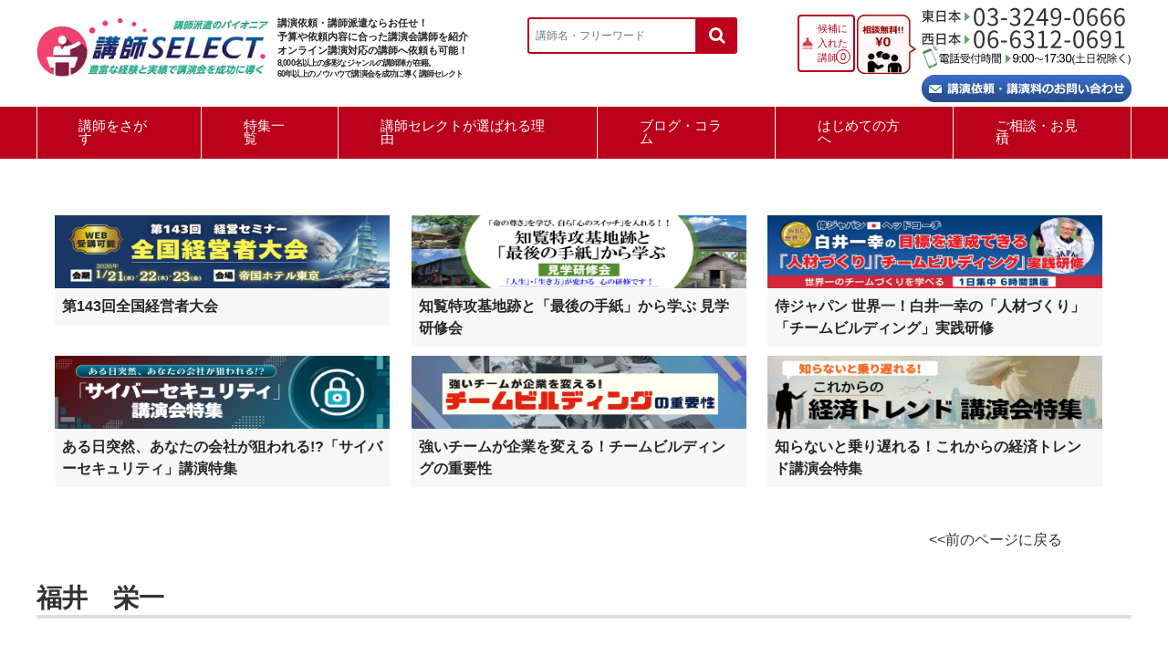

--- FILE ---
content_type: text/html; charset=UTF-8
request_url: https://www.koushi-select.com/list/1396499549-846682/
body_size: 25961
content:
<!DOCTYPE html>
<html lang="ja" prefix="og: https://ogp.me/ns#">

<head>

<!-- Optimize Next -->
<script>(function(p,r,o,j,e,c,t,g){
p['_'+t]={};g=r.createElement('script');g.src='https://www.googletagmanager.com/gtm.js?id=GTM-'+t;r[o].prepend(g);
g=r.createElement('style');g.innerText='.'+e+t+'{visibility:hidden!important}';r[o].prepend(g);
r[o][j].add(e+t);setTimeout(function(){if(r[o][j].contains(e+t)){r[o][j].remove(e+t);p['_'+t]=0}},c)
})(window,document,'documentElement','classList','loading',2000,'PCJKQM3G')</script>
<!-- End Optimize Next -->

<!-- Google Tag Manager -->
<script>var flag_gtag=false;function ywsgtag(){if(flag_gtag==false){(function(w,d,s,l,i){w[l]=w[l]||[];w[l].push({'gtm.start':
new Date().getTime(),event:'gtm.js'});var f=d.getElementsByTagName(s)[0],
j=d.createElement(s),dl=l!='dataLayer'?'&l='+l:'';j.async=true;j.src=
'https://www.googletagmanager.com/gtm.js?id='+i+dl;f.parentNode.insertBefore(j,f);
})(window,document,'script','dataLayer','GTM-W7TVX2K')};flag_gtag=true;};["resize","scroll"].forEach(function(evt){window.addEventListener(evt,function(){if(10<window.scrollY){ywsgtag()}});});window.addEventListener("load",function(){if(10<window.scrollY){ywsgtag()}});setTimeout(function(){ywsgtag()},5000);</script>
<!-- End Google Tag Manager -->

<!-- Google tag (gtag.js) -->

<script>
  window.dataLayer = window.dataLayer || [];
  function gtag(){dataLayer.push(arguments);}
  gtag('js', new Date());

  gtag('config', 'G-W1QFXRNZ24');
</script>

<script async src="https://s.yimg.jp/images/listing/tool/cv/ytag.js"></script>
<script>
window.yjDataLayer = window.yjDataLayer || [];
function ytag() { yjDataLayer.push(arguments); }
ytag({"type":"ycl_cookie"});
</script>

	<meta charset="UTF-8" />
	<meta name="viewport" content="width=device-width, user-scalable=no">
	<meta name="format-detection" content="telephone=no"/>

    <title>福井　栄一 プロフィール｜講演依頼・講師派遣の講師セレクト 講演会を成功に導きます！</title>

<!-- 管理者コメントがある場合descriptionに設定 220905外した-->

    <meta name="description" content="福井　栄一氏への講演依頼・講師派遣は当会にお任せ下さい！登録講師8000名以上。講演会のプロがしっかりサポート。気になる費用やオンライン講演会の対応等まずはお気軽に無料相談下さい！">

<script type="text/javascript">
/* <![CDATA[ */
window.JetpackScriptData = {"site":{"icon":"https://i0.wp.com/www.koushi-select.com/wp-content/uploads/2021/08/cropped-favicon-2.png?w=64\u0026ssl=1","title":"講師セレクト","host":"unknown","is_wpcom_platform":false}};
/* ]]> */
</script>
<meta name='robots' content='max-image-preview:large' />
	<style>img:is([sizes="auto" i], [sizes^="auto," i]) { contain-intrinsic-size: 3000px 1500px }</style>
	<style id="ywsll_inlinecss"></style><link rel='dns-prefetch' href='//stats.wp.com' />
<style id='classic-theme-styles-inline-css' type='text/css'>
/*! This file is auto-generated */
.wp-block-button__link{color:#fff;background-color:#32373c;border-radius:9999px;box-shadow:none;text-decoration:none;padding:calc(.667em + 2px) calc(1.333em + 2px);font-size:1.125em}.wp-block-file__button{background:#32373c;color:#fff;text-decoration:none}
</style>
<style id='jetpack-sharing-buttons-style-inline-css' type='text/css'>
.jetpack-sharing-buttons__services-list{display:flex;flex-direction:row;flex-wrap:wrap;gap:0;list-style-type:none;margin:5px;padding:0}.jetpack-sharing-buttons__services-list.has-small-icon-size{font-size:12px}.jetpack-sharing-buttons__services-list.has-normal-icon-size{font-size:16px}.jetpack-sharing-buttons__services-list.has-large-icon-size{font-size:24px}.jetpack-sharing-buttons__services-list.has-huge-icon-size{font-size:36px}@media print{.jetpack-sharing-buttons__services-list{display:none!important}}.editor-styles-wrapper .wp-block-jetpack-sharing-buttons{gap:0;padding-inline-start:0}ul.jetpack-sharing-buttons__services-list.has-background{padding:1.25em 2.375em}
</style>
<style id='global-styles-inline-css' type='text/css'>
:root{--wp--preset--aspect-ratio--square: 1;--wp--preset--aspect-ratio--4-3: 4/3;--wp--preset--aspect-ratio--3-4: 3/4;--wp--preset--aspect-ratio--3-2: 3/2;--wp--preset--aspect-ratio--2-3: 2/3;--wp--preset--aspect-ratio--16-9: 16/9;--wp--preset--aspect-ratio--9-16: 9/16;--wp--preset--color--black: #000000;--wp--preset--color--cyan-bluish-gray: #abb8c3;--wp--preset--color--white: #ffffff;--wp--preset--color--pale-pink: #f78da7;--wp--preset--color--vivid-red: #cf2e2e;--wp--preset--color--luminous-vivid-orange: #ff6900;--wp--preset--color--luminous-vivid-amber: #fcb900;--wp--preset--color--light-green-cyan: #7bdcb5;--wp--preset--color--vivid-green-cyan: #00d084;--wp--preset--color--pale-cyan-blue: #8ed1fc;--wp--preset--color--vivid-cyan-blue: #0693e3;--wp--preset--color--vivid-purple: #9b51e0;--wp--preset--gradient--vivid-cyan-blue-to-vivid-purple: linear-gradient(135deg,rgba(6,147,227,1) 0%,rgb(155,81,224) 100%);--wp--preset--gradient--light-green-cyan-to-vivid-green-cyan: linear-gradient(135deg,rgb(122,220,180) 0%,rgb(0,208,130) 100%);--wp--preset--gradient--luminous-vivid-amber-to-luminous-vivid-orange: linear-gradient(135deg,rgba(252,185,0,1) 0%,rgba(255,105,0,1) 100%);--wp--preset--gradient--luminous-vivid-orange-to-vivid-red: linear-gradient(135deg,rgba(255,105,0,1) 0%,rgb(207,46,46) 100%);--wp--preset--gradient--very-light-gray-to-cyan-bluish-gray: linear-gradient(135deg,rgb(238,238,238) 0%,rgb(169,184,195) 100%);--wp--preset--gradient--cool-to-warm-spectrum: linear-gradient(135deg,rgb(74,234,220) 0%,rgb(151,120,209) 20%,rgb(207,42,186) 40%,rgb(238,44,130) 60%,rgb(251,105,98) 80%,rgb(254,248,76) 100%);--wp--preset--gradient--blush-light-purple: linear-gradient(135deg,rgb(255,206,236) 0%,rgb(152,150,240) 100%);--wp--preset--gradient--blush-bordeaux: linear-gradient(135deg,rgb(254,205,165) 0%,rgb(254,45,45) 50%,rgb(107,0,62) 100%);--wp--preset--gradient--luminous-dusk: linear-gradient(135deg,rgb(255,203,112) 0%,rgb(199,81,192) 50%,rgb(65,88,208) 100%);--wp--preset--gradient--pale-ocean: linear-gradient(135deg,rgb(255,245,203) 0%,rgb(182,227,212) 50%,rgb(51,167,181) 100%);--wp--preset--gradient--electric-grass: linear-gradient(135deg,rgb(202,248,128) 0%,rgb(113,206,126) 100%);--wp--preset--gradient--midnight: linear-gradient(135deg,rgb(2,3,129) 0%,rgb(40,116,252) 100%);--wp--preset--font-size--small: 13px;--wp--preset--font-size--medium: 20px;--wp--preset--font-size--large: 36px;--wp--preset--font-size--x-large: 42px;--wp--preset--spacing--20: 0.44rem;--wp--preset--spacing--30: 0.67rem;--wp--preset--spacing--40: 1rem;--wp--preset--spacing--50: 1.5rem;--wp--preset--spacing--60: 2.25rem;--wp--preset--spacing--70: 3.38rem;--wp--preset--spacing--80: 5.06rem;--wp--preset--shadow--natural: 6px 6px 9px rgba(0, 0, 0, 0.2);--wp--preset--shadow--deep: 12px 12px 50px rgba(0, 0, 0, 0.4);--wp--preset--shadow--sharp: 6px 6px 0px rgba(0, 0, 0, 0.2);--wp--preset--shadow--outlined: 6px 6px 0px -3px rgba(255, 255, 255, 1), 6px 6px rgba(0, 0, 0, 1);--wp--preset--shadow--crisp: 6px 6px 0px rgba(0, 0, 0, 1);}:where(.is-layout-flex){gap: 0.5em;}:where(.is-layout-grid){gap: 0.5em;}body .is-layout-flex{display: flex;}.is-layout-flex{flex-wrap: wrap;align-items: center;}.is-layout-flex > :is(*, div){margin: 0;}body .is-layout-grid{display: grid;}.is-layout-grid > :is(*, div){margin: 0;}:where(.wp-block-columns.is-layout-flex){gap: 2em;}:where(.wp-block-columns.is-layout-grid){gap: 2em;}:where(.wp-block-post-template.is-layout-flex){gap: 1.25em;}:where(.wp-block-post-template.is-layout-grid){gap: 1.25em;}.has-black-color{color: var(--wp--preset--color--black) !important;}.has-cyan-bluish-gray-color{color: var(--wp--preset--color--cyan-bluish-gray) !important;}.has-white-color{color: var(--wp--preset--color--white) !important;}.has-pale-pink-color{color: var(--wp--preset--color--pale-pink) !important;}.has-vivid-red-color{color: var(--wp--preset--color--vivid-red) !important;}.has-luminous-vivid-orange-color{color: var(--wp--preset--color--luminous-vivid-orange) !important;}.has-luminous-vivid-amber-color{color: var(--wp--preset--color--luminous-vivid-amber) !important;}.has-light-green-cyan-color{color: var(--wp--preset--color--light-green-cyan) !important;}.has-vivid-green-cyan-color{color: var(--wp--preset--color--vivid-green-cyan) !important;}.has-pale-cyan-blue-color{color: var(--wp--preset--color--pale-cyan-blue) !important;}.has-vivid-cyan-blue-color{color: var(--wp--preset--color--vivid-cyan-blue) !important;}.has-vivid-purple-color{color: var(--wp--preset--color--vivid-purple) !important;}.has-black-background-color{background-color: var(--wp--preset--color--black) !important;}.has-cyan-bluish-gray-background-color{background-color: var(--wp--preset--color--cyan-bluish-gray) !important;}.has-white-background-color{background-color: var(--wp--preset--color--white) !important;}.has-pale-pink-background-color{background-color: var(--wp--preset--color--pale-pink) !important;}.has-vivid-red-background-color{background-color: var(--wp--preset--color--vivid-red) !important;}.has-luminous-vivid-orange-background-color{background-color: var(--wp--preset--color--luminous-vivid-orange) !important;}.has-luminous-vivid-amber-background-color{background-color: var(--wp--preset--color--luminous-vivid-amber) !important;}.has-light-green-cyan-background-color{background-color: var(--wp--preset--color--light-green-cyan) !important;}.has-vivid-green-cyan-background-color{background-color: var(--wp--preset--color--vivid-green-cyan) !important;}.has-pale-cyan-blue-background-color{background-color: var(--wp--preset--color--pale-cyan-blue) !important;}.has-vivid-cyan-blue-background-color{background-color: var(--wp--preset--color--vivid-cyan-blue) !important;}.has-vivid-purple-background-color{background-color: var(--wp--preset--color--vivid-purple) !important;}.has-black-border-color{border-color: var(--wp--preset--color--black) !important;}.has-cyan-bluish-gray-border-color{border-color: var(--wp--preset--color--cyan-bluish-gray) !important;}.has-white-border-color{border-color: var(--wp--preset--color--white) !important;}.has-pale-pink-border-color{border-color: var(--wp--preset--color--pale-pink) !important;}.has-vivid-red-border-color{border-color: var(--wp--preset--color--vivid-red) !important;}.has-luminous-vivid-orange-border-color{border-color: var(--wp--preset--color--luminous-vivid-orange) !important;}.has-luminous-vivid-amber-border-color{border-color: var(--wp--preset--color--luminous-vivid-amber) !important;}.has-light-green-cyan-border-color{border-color: var(--wp--preset--color--light-green-cyan) !important;}.has-vivid-green-cyan-border-color{border-color: var(--wp--preset--color--vivid-green-cyan) !important;}.has-pale-cyan-blue-border-color{border-color: var(--wp--preset--color--pale-cyan-blue) !important;}.has-vivid-cyan-blue-border-color{border-color: var(--wp--preset--color--vivid-cyan-blue) !important;}.has-vivid-purple-border-color{border-color: var(--wp--preset--color--vivid-purple) !important;}.has-vivid-cyan-blue-to-vivid-purple-gradient-background{background: var(--wp--preset--gradient--vivid-cyan-blue-to-vivid-purple) !important;}.has-light-green-cyan-to-vivid-green-cyan-gradient-background{background: var(--wp--preset--gradient--light-green-cyan-to-vivid-green-cyan) !important;}.has-luminous-vivid-amber-to-luminous-vivid-orange-gradient-background{background: var(--wp--preset--gradient--luminous-vivid-amber-to-luminous-vivid-orange) !important;}.has-luminous-vivid-orange-to-vivid-red-gradient-background{background: var(--wp--preset--gradient--luminous-vivid-orange-to-vivid-red) !important;}.has-very-light-gray-to-cyan-bluish-gray-gradient-background{background: var(--wp--preset--gradient--very-light-gray-to-cyan-bluish-gray) !important;}.has-cool-to-warm-spectrum-gradient-background{background: var(--wp--preset--gradient--cool-to-warm-spectrum) !important;}.has-blush-light-purple-gradient-background{background: var(--wp--preset--gradient--blush-light-purple) !important;}.has-blush-bordeaux-gradient-background{background: var(--wp--preset--gradient--blush-bordeaux) !important;}.has-luminous-dusk-gradient-background{background: var(--wp--preset--gradient--luminous-dusk) !important;}.has-pale-ocean-gradient-background{background: var(--wp--preset--gradient--pale-ocean) !important;}.has-electric-grass-gradient-background{background: var(--wp--preset--gradient--electric-grass) !important;}.has-midnight-gradient-background{background: var(--wp--preset--gradient--midnight) !important;}.has-small-font-size{font-size: var(--wp--preset--font-size--small) !important;}.has-medium-font-size{font-size: var(--wp--preset--font-size--medium) !important;}.has-large-font-size{font-size: var(--wp--preset--font-size--large) !important;}.has-x-large-font-size{font-size: var(--wp--preset--font-size--x-large) !important;}
:where(.wp-block-post-template.is-layout-flex){gap: 1.25em;}:where(.wp-block-post-template.is-layout-grid){gap: 1.25em;}
:where(.wp-block-columns.is-layout-flex){gap: 2em;}:where(.wp-block-columns.is-layout-grid){gap: 2em;}
:root :where(.wp-block-pullquote){font-size: 1.5em;line-height: 1.6;}
</style>

<link rel='stylesheet' id='inf-font-awesome-css' href='https://www.koushi-select.com/wp-content/plugins/post-slider-and-carousel/assets/css/font-awesome.min.css?ver=3.5.1' type='text/css' media='all' />
<link rel='stylesheet' id='owl-carousel-css' href='https://www.koushi-select.com/wp-content/plugins/post-slider-and-carousel/assets/css/owl.carousel.min.css?ver=3.5.1' type='text/css' media='all' />
<link rel='stylesheet' id='psacp-public-style-css' href='https://www.koushi-select.com/wp-content/plugins/post-slider-and-carousel/assets/css/psacp-public.min.css?ver=3.5.1' type='text/css' media='all' />
<link rel='stylesheet' id='wc-basic-style-css' href='https://www.koushi-select.com/wp-content/themes/welcart_basic_child/style.css?ver=1.7.7' type='text/css' media='all' />
<link rel='stylesheet' id='font-awesome-css' href='https://www.koushi-select.com/wp-content/themes/welcart_basic/font-awesome/font-awesome.min.css?ver=1.0' type='text/css' media='all' />
<link rel='stylesheet' id='luminous-basic-css-css' href='https://www.koushi-select.com/wp-content/themes/welcart_basic/css/luminous-basic.css?ver=1.0' type='text/css' media='all' />
<link rel='stylesheet' id='usces_default_css-css' href='https://www.koushi-select.com/wp-content/plugins/usc-e-shop/css/usces_default.css?ver=2.11.25.2511121' type='text/css' media='all' />
<link rel='stylesheet' id='theme_cart_css-css' href='https://www.koushi-select.com/wp-content/themes/welcart_basic_child/usces_cart.css?ver=2.11.25.2511121' type='text/css' media='all' />

<!--n2css--><!--n2js--><script type="text/javascript" src="https://www.koushi-select.com/wp-includes/js/jquery/jquery.min.js?ver=3.7.1" id="jquery-core-js"></script>
<script type="text/javascript" src="https://www.koushi-select.com/wp-content/themes/welcart_basic/js/front-customized.js?ver=1.0" id="wc-basic-js-js"></script>
<script type="text/javascript" id="koushi-js-like-js-extra">
/* <![CDATA[ */
var koushiapi = {"endpoint":"https:\/\/www.koushi-select.com\/wp-json\/api\/v1","nonce":"bc6b65c21d"};
/* ]]> */
</script>
<script type="text/javascript" src="https://www.koushi-select.com/wp-content/themes/welcart_basic_child/koushi/like.js?ver=6.8.3" id="koushi-js-like-js"></script>
<link rel="https://api.w.org/" href="https://www.koushi-select.com/wp-json/" /><link rel="alternate" title="JSON" type="application/json" href="https://www.koushi-select.com/wp-json/wp/v2/koushi/11185" /><link rel="EditURI" type="application/rsd+xml" title="RSD" href="https://www.koushi-select.com/xmlrpc.php?rsd" />
<meta name="generator" content="WordPress 6.8.3" />
<link rel="canonical" href="https://www.koushi-select.com/list/1396499549-846682/" />
<link rel='shortlink' href='https://www.koushi-select.com/?p=11185' />
<link rel="alternate" title="oEmbed (JSON)" type="application/json+oembed" href="https://www.koushi-select.com/wp-json/oembed/1.0/embed?url=https%3A%2F%2Fwww.koushi-select.com%2Flist%2F1396499549-846682%2F" />
<link rel="alternate" title="oEmbed (XML)" type="text/xml+oembed" href="https://www.koushi-select.com/wp-json/oembed/1.0/embed?url=https%3A%2F%2Fwww.koushi-select.com%2Flist%2F1396499549-846682%2F&#038;format=xml" />
	<style>img#wpstats{display:none}</style>
		
<meta property="og:type" content="article">
<meta property="og:url" content="https://www.koushi-select.com/list/1396499549-846682/">
<meta property="og:title" content="福井　栄一">
<meta property="og:description" content="">
<meta property="og:image" content="https://www.koushi-select.com/wp-content/uploads/2021/08/favicon-2.png">
<meta property="og:site_name" content="講師セレクト">
<meta property="og:locale" content="ja_JP">
<meta name="twitter:card" content="summary_large_image">
<style>
.yws_lazy,.yws_lazy *{background:none !important}
</style>
<link rel="icon" href="https://www.koushi-select.com/wp-content/uploads/2021/08/cropped-favicon-2-32x32.png" sizes="32x32" />
<link rel="icon" href="https://www.koushi-select.com/wp-content/uploads/2021/08/cropped-favicon-2-192x192.png" sizes="192x192" />
<link rel="apple-touch-icon" href="https://www.koushi-select.com/wp-content/uploads/2021/08/cropped-favicon-2-180x180.png" />
<meta name="msapplication-TileImage" content="https://www.koushi-select.com/wp-content/uploads/2021/08/cropped-favicon-2-270x270.png" />
<link rel="preload font" as="font" type="font/woff2" crossorigin="anonymous" href="https://www.koushi-select.com/wp-content/themes/welcart_basic/font-awesome/font-awesome.min.css?ver=1.0">

<!-- slick -->
<link rel="stylesheet" type="text/css" href="https://www.koushi-select.com/wp-content/themes/welcart_basic_child/slick/slick.css" media="screen" />
<link rel="stylesheet" type="text/css" href="https://www.koushi-select.com/wp-content/themes/welcart_basic_child/slick/slick-theme.css" media="screen" />
<script src="https://www.koushi-select.com/wp-content/themes/welcart_basic_child/slick/slick.min.js"></script>

<!-- print -->
<link rel="stylesheet" type="text/css" href="https://www.koushi-select.com/wp-content/themes/welcart_basic_child/print.css" media="print" />

<!-- Global site tag (gtag.js) - Google Analytics -->

<script>
  window.dataLayer = window.dataLayer || [];
  function gtag(){dataLayer.push(arguments);}
  gtag('js', new Date());

  gtag('config', 'UA-47490860-1');
  gtag('config', 'AW-816878790');
  gtag('config', 'UA-89089536-34');
</script>

<link href="https://stackpath.bootstrapcdn.com/font-awesome/4.7.0/css/font-awesome.min.css" rel="stylesheet">

<script>
	window.addEventListener("beforeprint", function () {
	    document.getElementById("masthead").style.display = "none";
	});

	window.addEventListener("afterprint", function () {
	    document.getElementById("masthead").style.display = ""; // 元に戻す
	});
</script>

</head>

<body class="wp-singular koushi-template-default single single-koushi postid-11185 wp-theme-welcart_basic wp-child-theme-welcart_basic_child">

	<!-- Google Tag Manager (noscript) -->
	<noscript><iframe src="https://www.googletagmanager.com/ns.html?id=GTM-W7TVX2K"
	height="0" width="0" style="display:none;visibility:hidden"></iframe></noscript>
	<!-- End Google Tag Manager (noscript) -->

		
	<header id="masthead" class="site-header" role="banner">
		
		<div class="inner cf">
			<div class="site-title"><a href="https://www.koushi-select.com/" title="講師セレクト" rel="home"><noscript><img src="https://www.koushi-select.com/wp-content/themes/welcart_basic_child/images/logo.jpg" width="236" height="60" alt="講師セレクト"></noscript><img class="lazyload" src="data:image/svg+xml,%3Csvg%20xmlns='http://www.w3.org/2000/svg'%20width='236'%20height='60'%20viewBox='0%200%20236%2060'%3E%3C/svg%3E" data-src="https://www.koushi-select.com/wp-content/themes/welcart_basic_child/images/logo.jpg" width="236" height="60" alt="講師セレクト"></a></div>

			           <div class="site-description">
	           <span class="midashi">講演依頼・講師派遣ならお任せ！<br />予算や依頼内容に合った講演会講師を紹介<br />オンライン講演対応の講師へ依頼も可能！</span>
	           <p>8,000名以上の多彩なジャンルの講師陣が在籍。<br />60年以上のノウハウで講演会を成功に導く講師セレクト</p>
           </div>
                                                  
						
			<div class="snav cf">
               
   		<div class="search-box pc">
   				  <form method="get" action="https://www.koushi-select.com/list/" class="search_container">
                       <div><span><input type="text" name="mado" placeholder="講師名・フリーワード"></span></div>
                       <div><input type="submit" value="&#xf002"></div>
                     </form>
   		</div>
			   <div class="contact-box pc">
			      <noscript><img src="https://www.koushi-select.com/wp-content/themes/welcart_basic_child/images/top-tel.png" alt="03-3249-0666（東日本）06-6312-0691（西日本）" width="230" height="70"></noscript><img class="lazyload" src="data:image/svg+xml,%3Csvg%20xmlns='http://www.w3.org/2000/svg'%20width='230'%20height='70'%20viewBox='0%200%20230%2070'%3E%3C/svg%3E" data-src="https://www.koushi-select.com/wp-content/themes/welcart_basic_child/images/top-tel.png" alt="03-3249-0666（東日本）06-6312-0691（西日本）" width="230" height="70">
			      <a href="https://www.koushi-select.com/form/"><noscript><img src="https://www.koushi-select.com/wp-content/themes/welcart_basic_child/images/btn_contact.jpg" alt="講演依頼・講演料のお問い合わせ" width="176" height="23"></noscript><img class="lazyload" src="data:image/svg+xml,%3Csvg%20xmlns='http://www.w3.org/2000/svg'%20width='176'%20height='23'%20viewBox='0%200%20176%2023'%3E%3C/svg%3E" data-src="https://www.koushi-select.com/wp-content/themes/welcart_basic_child/images/btn_contact.jpg" alt="講演依頼・講演料のお問い合わせ" width="176" height="23"></a>
			   </div>   
			   <div class="contact-box sp">
			     <ul>
			      <li><a href="tel:0332490666"><noscript><img src="https://www.koushi-select.com/wp-content/themes/welcart_basic_child/images/sp-tel-east.png" alt="03-3249-0666（東日本）" width="52" height="52"></noscript><img class="lazyload" src="data:image/svg+xml,%3Csvg%20xmlns='http://www.w3.org/2000/svg'%20width='52'%20height='52'%20viewBox='0%200%2052%2052'%3E%3C/svg%3E" data-src="https://www.koushi-select.com/wp-content/themes/welcart_basic_child/images/sp-tel-east.png" alt="03-3249-0666（東日本）" width="52" height="52"></a></li>
			      <li><a href="tel:0663120691"><noscript><img src="https://www.koushi-select.com/wp-content/themes/welcart_basic_child/images/sp-tel-west.png" alt="06-6312-0691（西日本）" width="52" height="52"></noscript><img class="lazyload" src="data:image/svg+xml,%3Csvg%20xmlns='http://www.w3.org/2000/svg'%20width='52'%20height='52'%20viewBox='0%200%2052%2052'%3E%3C/svg%3E" data-src="https://www.koushi-select.com/wp-content/themes/welcart_basic_child/images/sp-tel-west.png" alt="06-6312-0691（西日本）" width="52" height="52"></a></li>
			     </ul> 	      
			   </div>   

			<div class="about-btn">
				<div class="about-btn-1"><a href="https://www.koushi-select.com/form/">候補に<br />入れた<br />講師</a><span class="zero">0</span></div>
				<div class="about-btn-3"><a href="https://www.koushi-select.com/form/"><noscript><img src="https://www.koushi-select.com/wp-content/themes/welcart_basic_child/images/f-contact.jpg" alt=相談無料!!¥0" width="70" height="70"></noscript><img class="lazyload" src="data:image/svg+xml,%3Csvg%20xmlns='http://www.w3.org/2000/svg'%20width='70'%20height='70'%20viewBox='0%200%2070%2070'%3E%3C/svg%3E" data-src="https://www.koushi-select.com/wp-content/themes/welcart_basic_child/images/f-contact.jpg" alt=相談無料!!¥0" width="70" height="70"></a></div>
			</div>
			
			</div><!-- .snav -->

						
		</div><!-- .inner -->

				
		<nav id="site-navigation" class="main-navigation" role="navigation">
			<ul class="sp-nav sp">
			 <li class="sp">メニュー</li>
			 <li class="sp"><a href="https://www.koushi-select.com/search/">講師をさがす</a></li>
			 <li class="sp"><a href="https://www.koushi-select.com/feature/">特集一覧</a></li>
			 <li class="sp"><a href="https://www.koushi-select.com/beginner/">初めての方へ</a></li>
			 <li class="sp"><a href="https://www.koushi-select.com/form/">ご相談･お見積</a></li>
           </ul>		 
			<label for="panel"><span></span></label>
			<input type="checkbox" id="panel" class="on-off" />
			<div class="nav-menu-open"><ul id="menu-%e3%83%98%e3%83%83%e3%83%80%e3%83%bc" class="header-nav-container cf"><li id="menu-item-12648" class="menu-item menu-item-type-post_type menu-item-object-page menu-item-12648"><a href="https://www.koushi-select.com/search/">講師をさがす</a></li>
<li id="menu-item-228" class="menu-item menu-item-type-custom menu-item-object-custom menu-item-228"><a href="https://www.koushi-select.com/feature/">特集一覧</a></li>
<li id="menu-item-22" class="menu-item menu-item-type-post_type menu-item-object-page menu-item-22"><a href="https://www.koushi-select.com/reason/">講師セレクトが選ばれる理由</a></li>
<li id="menu-item-19105" class="menu-item menu-item-type-post_type menu-item-object-page menu-item-19105"><a href="https://www.koushi-select.com/column_list/">ブログ・コラム</a></li>
<li id="menu-item-21" class="menu-item menu-item-type-post_type menu-item-object-page menu-item-21"><a href="https://www.koushi-select.com/beginner/">はじめての方へ</a></li>
<li id="menu-item-13976" class="menu-item menu-item-type-custom menu-item-object-custom menu-item-13976"><a href="https://www.koushi-select.com/form/">ご相談・お見積</a></li>
</ul></div>		</nav><!-- #site-navigation -->
		<div class="search-box sp">
				  <form method="get" action="https://www.koushi-select.com/list/" class="search_container">
                    <div><span><input type="text" name="mado" placeholder="講師名・フリーワード"></span></div>
                    <div><input type="submit" value="&#xf002"></div>
                  </form>
		</div>

		
		
	</header><!-- #masthead -->

		
		
	<div id="main" class="wrapper one-column">	
	<section id="primary" class="site-content">
		<div id="content" role="main">

	<div class="box4Container">
	<div class="right">
      <div class="tokushu">

       <ul>
       	<li>
			<ul class="tlistContainer">
			  			  <li>
			    <a href="https://top.kmcanet.com/" target="_blank">
			      <noscript><img src="https://www.koushi-select.com/wp-content/uploads/2025/11/143_slider_pc.jpg" class="pc noLazyload" width="137" height="80" alt="第143回全国経営者大会"></noscript><img src="data:image/svg+xml,%3Csvg%20xmlns='http://www.w3.org/2000/svg'%20width='137'%20height='80'%20viewBox='0%200%20137%2080'%3E%3C/svg%3E" data-src="https://www.koushi-select.com/wp-content/uploads/2025/11/143_slider_pc.jpg" class="lazyload pc noLazyload" width="137" height="80" alt="第143回全国経営者大会"><noscript><img src="https://www.koushi-select.com/wp-content/uploads/2025/11/143_slider_sp.jpg" class="sp noLazyload" width="352" height="176" alt="第143回全国経営者大会"></noscript><img src="data:image/svg+xml,%3Csvg%20xmlns='http://www.w3.org/2000/svg'%20width='352'%20height='176'%20viewBox='0%200%20352%20176'%3E%3C/svg%3E" data-src="https://www.koushi-select.com/wp-content/uploads/2025/11/143_slider_sp.jpg" class="lazyload sp noLazyload" width="352" height="176" alt="第143回全国経営者大会">			    </a>
			  </li>
			  <li>
			    <h3>
			      <a href="https://top.kmcanet.com/" target="_blank">
			        第143回全国経営者大会			      </a>
			    </h3>
			  </li>
			</ul>
       	</li>
       </ul> 

       <ul>
       	<li>
			<ul class="tlistContainer">
			  			  <li>
			    <a href="https://kmcanet.com/202409chiran-2/" target="_blank">
			      <noscript><img src="https://www.koushi-select.com/wp-content/uploads/2025/08/chiran_title_pc_slider.png" class="pc noLazyload" width="137" height="80" alt="知覧特攻基地跡と「最後の手紙」から学ぶ 見学研修会"></noscript><img src="data:image/svg+xml,%3Csvg%20xmlns='http://www.w3.org/2000/svg'%20width='137'%20height='80'%20viewBox='0%200%20137%2080'%3E%3C/svg%3E" data-src="https://www.koushi-select.com/wp-content/uploads/2025/08/chiran_title_pc_slider.png" class="lazyload pc noLazyload" width="137" height="80" alt="知覧特攻基地跡と「最後の手紙」から学ぶ 見学研修会"><noscript><img src="https://www.koushi-select.com/wp-content/uploads/2025/08/chiran_title_sp_slider.png" class="sp noLazyload" width="352" height="176" alt="知覧特攻基地跡と「最後の手紙」から学ぶ 見学研修会"></noscript><img src="data:image/svg+xml,%3Csvg%20xmlns='http://www.w3.org/2000/svg'%20width='352'%20height='176'%20viewBox='0%200%20352%20176'%3E%3C/svg%3E" data-src="https://www.koushi-select.com/wp-content/uploads/2025/08/chiran_title_sp_slider.png" class="lazyload sp noLazyload" width="352" height="176" alt="知覧特攻基地跡と「最後の手紙」から学ぶ 見学研修会">			    </a>
			  </li>
			  <li>
			    <h3>
			      <a href="https://kmcanet.com/202409chiran-2/" target="_blank">
			        知覧特攻基地跡と「最後の手紙」から学ぶ 見学研修会			      </a>
			    </h3>
			  </li>
			</ul>
       	</li>
       </ul>  

       <ul>
       	<li>
			<ul class="tlistContainer">
			  			  <li>
			    <a href="https://kmcanet.com/2025shirai/" target="_blank">
			      <noscript><img src="https://www.koushi-select.com/wp-content/uploads/2025/09/2025shirai_slider_pc.jpg" class="pc noLazyload" width="137" height="80" alt="侍ジャパン 世界一！白井一幸の「人材づくり」「チームビルディング」実践研修"></noscript><img src="data:image/svg+xml,%3Csvg%20xmlns='http://www.w3.org/2000/svg'%20width='137'%20height='80'%20viewBox='0%200%20137%2080'%3E%3C/svg%3E" data-src="https://www.koushi-select.com/wp-content/uploads/2025/09/2025shirai_slider_pc.jpg" class="lazyload pc noLazyload" width="137" height="80" alt="侍ジャパン 世界一！白井一幸の「人材づくり」「チームビルディング」実践研修"><noscript><img src="https://www.koushi-select.com/wp-content/uploads/2025/09/shirai_slider_sp.jpg" class="sp noLazyload" width="352" height="176" alt="侍ジャパン 世界一！白井一幸の「人材づくり」「チームビルディング」実践研修"></noscript><img src="data:image/svg+xml,%3Csvg%20xmlns='http://www.w3.org/2000/svg'%20width='352'%20height='176'%20viewBox='0%200%20352%20176'%3E%3C/svg%3E" data-src="https://www.koushi-select.com/wp-content/uploads/2025/09/shirai_slider_sp.jpg" class="lazyload sp noLazyload" width="352" height="176" alt="侍ジャパン 世界一！白井一幸の「人材づくり」「チームビルディング」実践研修">			    </a>
			  </li>
			  <li>
			    <h3>
			      <a href="https://kmcanet.com/2025shirai/" target="_blank">
			        侍ジャパン 世界一！白井一幸の「人材づくり」「チームビルディング」実践研修			      </a>
			    </h3>
			  </li>
			</ul>
       	</li>
       </ul>  

              <ul>
       	<li>
       	<ul class="tlistContainer">
       		  <li><a href="https://www.koushi-select.com/feature/cyber2025/"><noscript><img src="https://www.koushi-select.com/wp-content/uploads/2025/11/cyber2025_pc.png" class="pc" width="137" height="80" alt="ある日突然、あなたの会社が狙われる!?「サイバーセキュリティ」講演特集"/></noscript><img src="data:image/svg+xml,%3Csvg%20xmlns='http://www.w3.org/2000/svg'%20width='137'%20height='80'%20viewBox='0%200%20137%2080'%3E%3C/svg%3E" data-src="https://www.koushi-select.com/wp-content/uploads/2025/11/cyber2025_pc.png" class="lazyload pc" width="137" height="80" alt="ある日突然、あなたの会社が狙われる!?「サイバーセキュリティ」講演特集"/><noscript><img src="https://www.koushi-select.com/wp-content/uploads/2025/11/cyber2025_sp.png" class="sp" width="352" height="176" alt="ある日突然、あなたの会社が狙われる!?「サイバーセキュリティ」講演特集" /></noscript><img src="data:image/svg+xml,%3Csvg%20xmlns='http://www.w3.org/2000/svg'%20width='352'%20height='176'%20viewBox='0%200%20352%20176'%3E%3C/svg%3E" data-src="https://www.koushi-select.com/wp-content/uploads/2025/11/cyber2025_sp.png" class="lazyload sp" width="352" height="176" alt="ある日突然、あなたの会社が狙われる!?「サイバーセキュリティ」講演特集" /></a></li>
       		  <li><h3><a href="https://www.koushi-select.com/feature/cyber2025/">ある日突然、あなたの会社が狙われる!?「サイバーセキュリティ」講演特集</a></h3>
       		  </li>
       		</ul>       		       
       	</li>
       </ul> 
              <ul>
       	<li>
       	<ul class="tlistContainer">
       		  <li><a href="https://www.koushi-select.com/feature/2025team/"><noscript><img src="https://www.koushi-select.com/wp-content/uploads/2025/10/2025_team_pc.jpg" class="pc" width="137" height="80" alt="強いチームが企業を変える！チームビルディングの重要性"/></noscript><img src="data:image/svg+xml,%3Csvg%20xmlns='http://www.w3.org/2000/svg'%20width='137'%20height='80'%20viewBox='0%200%20137%2080'%3E%3C/svg%3E" data-src="https://www.koushi-select.com/wp-content/uploads/2025/10/2025_team_pc.jpg" class="lazyload pc" width="137" height="80" alt="強いチームが企業を変える！チームビルディングの重要性"/><noscript><img src="https://www.koushi-select.com/wp-content/uploads/2025/10/2025_team_sp.png" class="sp" width="352" height="176" alt="強いチームが企業を変える！チームビルディングの重要性" /></noscript><img src="data:image/svg+xml,%3Csvg%20xmlns='http://www.w3.org/2000/svg'%20width='352'%20height='176'%20viewBox='0%200%20352%20176'%3E%3C/svg%3E" data-src="https://www.koushi-select.com/wp-content/uploads/2025/10/2025_team_sp.png" class="lazyload sp" width="352" height="176" alt="強いチームが企業を変える！チームビルディングの重要性" /></a></li>
       		  <li><h3><a href="https://www.koushi-select.com/feature/2025team/">強いチームが企業を変える！チームビルディングの重要性</a></h3>
       		  </li>
       		</ul>       		       
       	</li>
       </ul> 
              <ul>
       	<li>
       	<ul class="tlistContainer">
       		  <li><a href="https://www.koushi-select.com/feature/economy2025/"><noscript><img src="https://www.koushi-select.com/wp-content/uploads/2025/10/economy2025_pc.jpg" class="pc" width="137" height="80" alt="知らないと乗り遅れる！これからの経済トレンド講演会特集"/></noscript><img src="data:image/svg+xml,%3Csvg%20xmlns='http://www.w3.org/2000/svg'%20width='137'%20height='80'%20viewBox='0%200%20137%2080'%3E%3C/svg%3E" data-src="https://www.koushi-select.com/wp-content/uploads/2025/10/economy2025_pc.jpg" class="lazyload pc" width="137" height="80" alt="知らないと乗り遅れる！これからの経済トレンド講演会特集"/><noscript><img src="https://www.koushi-select.com/wp-content/uploads/2025/10/economy2025_sp.jpg" class="sp" width="352" height="176" alt="知らないと乗り遅れる！これからの経済トレンド講演会特集" /></noscript><img src="data:image/svg+xml,%3Csvg%20xmlns='http://www.w3.org/2000/svg'%20width='352'%20height='176'%20viewBox='0%200%20352%20176'%3E%3C/svg%3E" data-src="https://www.koushi-select.com/wp-content/uploads/2025/10/economy2025_sp.jpg" class="lazyload sp" width="352" height="176" alt="知らないと乗り遅れる！これからの経済トレンド講演会特集" /></a></li>
       		  <li><h3><a href="https://www.koushi-select.com/feature/economy2025/">知らないと乗り遅れる！これからの経済トレンド講演会特集</a></h3>
       		  </li>
       		</ul>       		       
       	</li>
       </ul> 
                     </div> 
       </div> 
       </div> 
       <div class="before-page"><button onclick="window.history.back();"><<前のページに戻る</button></div>
			<header class="entry-header">
			<h1 class="entry-title">福井　栄一</h1>
			</header>
			
			<div class="detailContainer">
				<div class="detailContainerLeft">
										<noscript><img src="https://www.koushi-select.com/wp-content/themes/welcart_basic_child/up_img/1396499549-846682_1.jpg" alt="福井　栄一" width="155" height="auto"></noscript><img class="lazyload" src="data:image/svg+xml,%3Csvg%20xmlns='http://www.w3.org/2000/svg'%20width='250'%20height='360'%20viewBox='0%200%20250%20360'%3E%3C/svg%3E" data-src="https://www.koushi-select.com/wp-content/themes/welcart_basic_child/up_img/1396499549-846682_1.jpg" alt="福井　栄一" width="155" height="auto">
										
					<p><button onclick="window.print();">印刷する</button></p>
					
				</div>
				<div class="detailContainerRight">
					<div class="name">福井　栄一　<span class="small">（ふくい　えいいち）</span></div>
					<p>上方文化評論家<br>四條畷学園大学 看護学部 客員教授<br>関西大学 社会学部 非常勤講師<br>京都ノートルダム女子大学 国際言語文化学部 非常勤講師<br>認定NPO法人岸和田健老大学客員教授</p>
																							<h2>講師カテゴリー</h2>
					<ul><li>政治・経済</li><li>地方創生・地域活性</li></ul><ul><li>モチベーション</li><li>夢・希望・挑戦</li><li>意識改革・気づき</li></ul><ul><li>医学・医療・健康</li><li>健康・運動</li></ul><ul><li>学校教育・PTA・育児</li><li>学生向け</li></ul><ul><li>芸能・エンタメ・芸術</li><li>タレント・モデル</li><li>その他芸術</li></ul><ul><li>歴史・文化・科学</li><li>歴史</li><li>伝統文化</li><li>自然科学</li></ul><ul><li>ライフスタイル</li><li>食生活・料理・健康</li><li>ライフプラン・自己啓発</li></ul>					<h2>出身地・ゆかりの地</h2>
					<p>滋賀県 京都府 大阪府 兵庫県 奈良県 和歌山県 日本</p>
					<div class="btn_like_other btn_like sp" data-id="11185">講師候補に入れる<br>この講師について問い合わせる</div>
					<div class="btn_like_other btn_like pc" data-id="11185">講師候補に入れる／この講師について問い合わせる</div>
					<div class="tel-container"><p>お急ぎの方はお電話ください</p>
					                           <ul>
					                            <li><span class="small">東日本</span><br />
					                                <a href="tel:0332490666" class="sp">03-3249-0666</a>
					                                <span class="pc">03-3249-0666</span>
					                            </li>
					                            <li><span class="small">西日本</span><br />
					                                <a href="tel:0663120691" class="sp">06-6312-0691</a>
					                                <span class="pc">06-6312-0691</span>
					                            </li>
					                          </ul>
				    </div>
				</div>
            <div class="before-page"><button onclick="window.history.back();"><<前のページに戻る</button></div>
 			</div><!-- .detailContainer -->
			<div class="clear"></div>
			<div class="profBox">
				<h2>プロフィール</h2>
				<p>上方文化評論家。大阪府吹田市出身。京都大学法学部卒業。京都大学大学院法学研究科修了。法学修士。<br>四条畷学園大学看護学部客員教授。京都ノートルダム女子大学国際言語文化学部非常勤講師。<br>関西大学社会学部非常勤講師。大阪エンタテイメント専門学校特別講師。認定NPO法人岸和田健老大学客員教授。<br>日本ことわざ文化学会会員。<br>上方の芸能や歴史文化に関する講演、評論、テレビ・ラジオ出演などを行い、独特の「福井節」が人気を博す。<br>刊行した研究書は約40冊にのぼる。剣道2段。</p>			</div>
		<div class="profBox">
				<h2>講演テーマ</h2>
								        <h3>【夢をかたちにするには】</h3>
				        				            <p>銀行員から、世界初の上方文化評論家へ。<br> この劇的な転身のきっかけとなったのは、ある日、偶然に目にした舞踊の舞台であった。現在進行形で夢を追い続ける評論家の軌跡を、鮮やかに語り、迷える人々の背中をうしろからポンと押してさしあげます。</p>
				        				    				        <h3>【上方の笑い～ことばの美と粋（すい）～】</h3>
				        				            <p>上方の地は、長い歴史を通して豊かな笑いの文化をはぐくんできました。<br> それは、演芸（いわゆるお笑い）に尽きるものではなく、しゃれことば、謎かけ、回文、狂歌・川柳などなど、じつに多彩で心憎いばかりです。<br> 本講演では、それらの実例を楽しくご紹介しながら、上方の笑いの奥深さとそれが現代社会へ発するメッセージを読み解きます。</p>
				        				    				        <h3>【陰陽師　安倍晴明と平安京の闇】</h3>
				        				            <p>平安朝の闇の世界に君臨した、稀代の陰陽師安倍晴明。<br> 没後一千余年を経て、いまだ私たちを驚嘆させてやまない予知能力、透視能力、呪詛力の源泉とは？<br> 陰陽道の基本原理、各地にのこる晴明伝説、ゆかりの寺社などを、こってりとご紹介します。</p>
				        				    				        <h3>【小野小町は舞う】</h3>
				        				            <p>これほど高い知名度がありながら、これほど実像がはっきりしない歴史的人物も珍しい。<br> 貴公子たちとの恋愛に明け暮れた前半生、一転して落魄し、老醜をさらしたと言われる後半生。<br> その振幅の大きさを赤裸々に語ります。</p>
				        				    				        <h3>【源義経の栄光と悲惨】</h3>
				        				            <p>判官びいきということばを生み出したほど、古くから日本人に愛されてきた源義経。<br> 悲劇の英雄の激動の人生を、弁慶・静御前・源頼朝などと絡めながら、活き活きと語ります。</p>
				        				    				        <h3>【暦と方位のはなし】</h3>
				        				            <p>科学万能の世の中といいながら、現代人が結婚式の日取りを決めるのに、依然として大安を尊び、仏滅を避けるのはなぜ？<br> また、家を建てるときに必ずと言ってよいほど問題にされる鬼門の由来は？<br> 現代生活に隠然たる影響を及ぼし続ける暦や方位のはなしを、平易に解きほぐす。</p>
				        				    				        <h3>【歌舞伎のABC】</h3>
				        				            <p>老若男女が熱狂する歌舞伎。<br> しかし、歌舞伎が庶民の芸能として隆盛を極めるまでには、驚くべき前史とドラマがあった。<br> この講演を聴きさえすれば、あなたはもう歌舞伎博士です。</p>
				        				    			</div>
									<div class="profBox2 detail_content_2">
				<h2>実績</h2>
				<p>●テレビ＆ラジオ出演・放送実績＜捗録＞<br>NHK教育『芸能花舞台』、NHK総合『上方倶楽部』（‘03年度レギュラー解説者）・『ニュース630～京いちにち』、韓国教育放送（EBS）、読売テレビ『ウェークアップ！』、毎日放送『VOICE』『ちちんぷいぷい』、関西テレビ『ちゃちゃ入れマンデー』、サンテレビ『神戸新聞ジャーナル』、関西テレビ京都チャンネル『でんねん』、ジェイコム関西、NHKラジオ、MBSラジオ、ABCラジオ、fm osaka、ラジオ大阪、KBS京都ラジオ、西宮コミュニティ放送株式会社、箕面FM、FM千里<br><br><br><br><strong>●講演（出演）実績＜捗録＞</strong><br>(1)官公庁・自治体関係：<br>人事院近畿事務局、近畿経済産業局、大阪市教育委員会、大阪府産業デザインセンター、平城遷都１３００年記念事業協会、京都市伏見消防署、明石市民経済部、明石文化芸術部、神戸市生活文化観光局、神戸市須磨区役所、神戸市灘区役所、須磨区青少年育成協議会、神戸市立須磨離宮公園、神戸市葺合文化センター、芦屋市教育委員会、西宮市教育委員会、箕面市教育委員会、茨木市教育委員会、吹田市教育委員会、羽曳野市教育委員会、尼崎市教育委員会、尼崎市社会福祉協議会、龍野市教育委員会、菰野町教育委員会、伊丹市文化振興財団、松原市文化情報振興財団、大阪府中小企業女性中央会、大阪府地域福祉推進財団、大阪府解放会館連絡協議会、神戸市生涯学習支援センター、京都市生涯学習振興財団、箕面市文化振興事業団、京都市選挙管理委員会、西宮市選挙管理委員会、西宮市明るい選挙推進協議会、北摂地域市町選挙管理委員会、北摂地域市町明るい選挙推進協議会、豊中市選挙管理委員会、大阪市立いきいきエイジングセンター、大阪市立住まいのミュージアム、ワッハ上方、高岡市立東部公民館、高槻市立日吉台公民館、明石市立市民会館、明石シニアカレッジ、神戸市シルバーカレッジ、けやきの森市民大学(高槻市)、寝屋川市民大学、いづみ健老大学、大阪狭山市熟年大学、岸和田健老大学、赤穂市尾崎地区民主促進協議会<br> <br>（2）企業：<br>日本経済新聞社、朝日新聞社、三井住友銀行、日本政策投資銀行、みずほ銀行、京都銀行、近畿大阪銀行、北陸銀行、商工中金、みずほ総合研究所、ＳＭＢＣコンサルティング株式会社（株）、関西電力（株）、阪急電鉄（株）、富士通（株）、（株）公益社、（株）経済界、JR東海、（株）ロイヤルホテル、住友不動産（株）、兵庫ダイハツ（株）、（株）山武、大和ハウス（株）、ミサワホーム近畿（株）、日本クルーズ客船（株）、（株）明西エンジニアリング、（株）東京ファイナンシャルプランナーズ、ミキモト化粧品、山甚物産（株）、（株）セイワコミュニケーションズ（清話会）、関西経営管理協会、サントリー不易流行研究所、大阪ガスエネルギー文化研究所、神戸新聞社、関西西宮信用金庫、箕面わいわい（株）、（株）祥月庵、京都太陽合同事務所、筝三絃なかにし、（株）アートアカデミースクール、（株）自然総研<br> <br>（3）各種団体：<br>大阪弁護士会、日本法律家協会、京都商工会議所、大阪京大クラブ、関西東大会、日本公認会計士協会近畿会、全国教育管理職員団体協議会、徳島県小中学校管理職員協議会、池田市学校管理職員合同研修会、（財）伝統文化活性化国民協会、（財）大阪観光コンベンション協会、（財）出版文化産業振興財団、（財）放送文化基金、箕面商工会議所、日本香料協会、東横堀川水辺再生協議会、関西楽劇フェスティバル協議会、（社）清交社、（社）吹田納税協会、（社）中央電気倶楽部、（社）大阪スポーツマンクラブ、（社）大阪府トラック協会東北支部、（社）全日本不動産協会兵庫県本部、（社）不動産保証協会兵庫県本部、（社）大阪府宅地建物取引業協会、（社）大阪府不動産鑑定士協会、（社）大阪府不動産鑑定協会近畿地域連絡協議会、（社）関西ニュービジネス協議会、（社）日本鉄道技術協会、（社）大阪青年会議所、（社）倫理研究所、（社）生活文化研究所、（社）日本パブリック・リレーションズ協会、（社）当道音楽会高知支部、（社）当道音楽会香川県支部、一般社団法人WEP塾、社団女性職能集団WARP、社会福祉法人聖隷福祉事業団、社会福祉法人大阪市社会福祉協議会、川重協力工場協同組合、協同組合大阪有名大店会、大浦水産加工業協同組合、協同組合奈良県写真師会、大阪府商店街振興組合連合会、全国卸商業団地協同組合連合会、大阪船場繊維卸商団地協同組合、関西ダイアパーリース協同組合、JA包装園芸資材協会、キッズデザイン協議会、テクノメイトコープ、なにわ文化芸術芸能推進協議会、なにわ文化サポーター倶楽部、ベンチャーコミュニティー、政経文化研究会、大阪陵水会計人会、関西民放倶楽部、NTT新十月会、船場経済倶楽部、COM倶楽部、日本放送労働組合、関西経営労務研究会、関西私塾教育連盟、<br>京都洛中ロータリークラブ、京都北ロータリークラブ、京都西ロータリークラブ、神戸東ロータリークラブ、神戸南ロータリークラブ、大阪キワニスクラブ、泉州キワニスクラブ、大阪御堂筋ロータリークラブ、大阪淀川ロータリークラブ、大阪南ロータリークラブ、西宮夙川ロータリークラブ、西宮恵比寿ロータリークラブ、大阪東ライオンズクラブ、大阪大手前ライオンズクラブ、大阪北浜船場ライオンズクラブ、大阪東住吉ライオンズクラブ、箕面ライオンズクラブ、箕面船場ライオンズクラブ、能勢ライオンズクラブ、池田ライオンズクラブ、京都北ライオンズクラブ、神戸市須磨区連合婦人会、神戸市北区連合婦人会、箕面市老人クラブ連合会、阪神シニアカレッジマイスター教室、芦屋ユネスコレディスセミナーハウス、エルダー旅倶楽部、なにわ木鶏クラブ、コミュニティクラブ、社会動学セミナー、アキナイクラブ、西陣クラブ、大阪同志社クラブ、関西咢堂塾、上方伝法塾、パブリックアフェアーズ懇談会、なにわあきんど塾同友会、中央電気倶楽部青年会、大阪青年印刷人クラブ、経営技術コンサルタント協会、勁版会、箕面学研究会、フロンティア 3000、けいはんなを語る会、千里ワイズメンズクラブ、セントラルワイズメンズクラブ、関西放送コンテンツ研究会、あらたま会、大和座狂言事務所、関西の今後を考える会、台北風水研究会<br><br>（4）学会：<br>日本NPO学会、日本笑い学会、池田郷土史学会<br> <br>（5）教育機関：<br>関西大学社会学部・文学部、同志社大学アメリカ研究所、立命館大学、京都ノートルダム女子大学、追手門学院大学、大阪女学院短期大学、大阪夕陽丘学園短期大学、大阪市内女学院短期大学、大阪府立北野高等学校、大阪桐蔭高等学校、四条畷学園中高６年一貫コース、箕面市立第一中学校、学校法人親和学園親和中学校、箕面市立箕面小学校、茨木市立豊川小学校、大阪エンタテインメントデザイン専門学校、大原簿記専門学校、IMI<br> <br>（6）寺社：<br>西本願寺（浄土真宗本願寺派）、妙心寺大心院、随心院、法住寺、本門寺、法清寺（かくし寺）、応典院、晴明神社、大将軍八神社、梨木神社、御霊神社、高知大神宮<br> <br>（7）その他：<br>国立文楽劇場、大阪市中央公会堂、香川県立ミュージアム、朝日カルチャーセンター（大阪・京都）、毎日文化センター（大阪）、よみうり梅田文化センター、リビングカルチャー倶楽部（大阪）、近鉄文化サロン（阿倍野）、神戸新聞文化センター、シネ・ヌーヴォ、芳梅亭（浜離宮恩賜庭園）、山本能楽堂、長楽館</p>
			</div>
												<div class="profBox2 detail_content_3">
				<h2>講演の特徴</h2>
				<p>日本の歴史・文化・芸能を、漫談を聴くが如き楽しさでご紹介。<br>日本社会の見方が変わる、目からウロコのオモシロ講演！</p>
			</div>
												<div class="profBox2 detail_content_4">
				<h2>著書</h2>
				<p>＜単著＞<br>『日本の奇談・珍談101　古典の玉手箱から』（共栄書房）('22.02)<br>『しんとく丸の栄光と悲惨　上方文化の源流』（批評社）('21.11)<br>『解體珍書　カラダのフシギなモノガタリ』（工作舎）('21.10)<br>『十二支妖異譚　神様になれなかった動物たち』（工作舎）('20. 11)<br>『名作古典にでてくる　とりの不思議なむかしばなし』（汐文社）('20. 08)<br>『名作古典にでてくる　どうぶつの不思議なむかしばなし』（汐文社）('20. 08)<br>『名作古典にでてくる　さかなの不思議なむかしばなし』（汐文社）('20. 07)<br>『現代語訳 近江の説話 ～ 伊吹山のヤマトタケルから三上山のムカデまで』（サンライズ出版）('20. 04)<br>『説話と奇談でめぐる奈良』（朱鷺書房）('19. 02)<br>『犬と猫は どうして仲が悪いのか』（技報堂出版）('17.12)<br>『卵より先のニワトリばなし』（技報堂出版）('16.12)<br>『おさるの大合戦　炎の十番勝負』（技報堂出版）('15.12)<br>『羊が一匹 羊が二匹　ぐっすり眠れる羊のはなし』（技報堂出版）('14.12)<br>『馬耳東風では済まないはなし』（技報堂出版）('13.12)<br>『説話をつれて京都古典漫歩』（京都書房）('13.07)<br>『蛇と女と鐘』（技報堂出版）('12.12)<br>『増補版 上方学 ～ おいでやす、日本の美と文化の宝庫』（朝日新聞出版）('12.12)<br>『龍の１００の物語 ～ あなたは龍を見たか』（技報堂出版）('11.12)<br>『おはなしで身につく四字熟語』（毎日新聞社）('11.10)<br>『かわいいだけがウサギじゃない』（技報堂出版）('10.11)<br>『子どもが夢中になる「ことわざ」のお話１００』（ＰＨＰ研究所）('10.07)<br>『虎の目にも涙～４４人の虎ばなし』（技報堂出版）('09.11)<br>『古典とあそぼう　こしもぬけちゃう びっくりばなし』（子どもの未来社）('09.03)<br>『古典とあそぼう　せなかもぞくぞく こわいはなし』（子どもの未来社）('09.03)<br>『古典とあそぼう　おなかもよじれる おもしろばなし』（子どもの未来社）('09.02)<br>『悟りの牛の見つけかた～十牛図にみる関東と関西』（技報堂出版）('08.12)<br>『飛んで火に入る ことわざばなし～親子いっしょに ひざを打つ』（日本教育研究センター）('08.05)<br>『おもしろ日本古典ばなし１１５』（子どもの未来社）('08.02)<br>『大山鳴動してネズミ１００匹～要チュー意動物の博物誌』（技報堂出版）('07.12)<br>『にんげん百物語 ～ 誰も知らない からだの不思議』（技報堂出版）('07.09)<br>『イノシシは転ばない～「猪突猛進」の文化史』（技報堂出版）('06.12)<br>『子どもが喜ぶ ことわざのお話』（ＰＨＰ研究所）('06.03)<br>『大阪人の「うまいこと言う」技術』（ＰＨＰ研究所）('05.08)<br>『小野小町は舞う ～ 古典文学・芸能に遊ぶ妖蝶』（東方出版）('05.08)<br>『写真集 ぼく いちびり』（プラネットジアース）('05.06)<br>『鬼・雷神・陰陽師 ～ 古典芸能でよみとく闇の世界』（ＰＨＰ研究所）('04.04)<br>『上方学 ～ 知ってはりますか、上方の歴史とパワー』（ＰＨＰ研究所）('03.01)<br>＜共著＞<br>『送り手のメディアリテラシー』（黒田勇編・世界思想社発行）（'05.08)<br>『１７歳のころ』（朝日新聞社編・ブレーンセンター発行）（'02.10)<br>『異界「陰陽道」』（徳間書店編・発行）（'00.02）<br><br>＜ＤＶＤ＞<br>『でんねん～試験にでる？大阪弁・ちゃうちゃう編』、『同・ぼちぼち編』（ポニーキャニオン）('07.04～05)</p>
			</div>
																		<div class="profBox2 detail_content_6">
				<h2>その他</h2>
				<p>日本舞踊、邦楽演奏、上方落語などの古典芸能公演の<br>企画制作・司会・演目解説なども手掛ける。</p>
			</div>
											<div class="btn_like_other btn_like sp" data-id="11185">講師候補に入れる<br>この講師について問い合わせる</div>
					<div class="btn_like_other btn_like pc" data-id="11185">講師候補に入れる／この講師について問い合わせる</div>
					<div class="tel-container"><p>お急ぎの方はお電話ください</p>
					                           <ul>
					                            <li><span class="small">東日本</span><br />
					                                <a href="tel:0332490666" class="sp">03-3249-0666</a>
					                                <span class="pc">03-3249-0666</span>
					                            </li>
					                            <li><span class="small">西日本</span><br />
					                                <a href="tel:0663120691" class="sp">06-6312-0691</a>
					                                <span class="pc">06-6312-0691</span>
					                            </li>
					                          </ul>
				    </div>
            <div class="before-page"><button onclick="window.history.back();"><<前のページに戻る</button></div>
				
									<div class="selectContainer">
						<h2 class="title" id="now">同じカテゴリーの講師一覧</h2>
						<ul>
													<li><div class="select_face"><a href="https://www.koushi-select.com/list/1561363272-786931"><noscript><img src="https://www.koushi-select.com/wp-content/themes/welcart_basic_child/up_img/1561363272-786931_1.jpg" alt="増田　紀彦" width="113" height="147" data-nosnippet></noscript><img class="lazyload" src="data:image/svg+xml,%3Csvg%20xmlns='http://www.w3.org/2000/svg'%20width='113'%20height='147'%20viewBox='0%200%20113%20147'%3E%3C/svg%3E" data-src="https://www.koushi-select.com/wp-content/themes/welcart_basic_child/up_img/1561363272-786931_1.jpg" alt="増田　紀彦" width="113" height="147" data-nosnippet></a></div><div class="select_name">増田　紀彦</div><div class="select_txt">株式会社タンク　代表取締役
一般社団法人起業支援ネットワークNICe　代表理事
福島県地域産業サポート事業統括コーディネイター
NPO法人ビタショコ　理事<span>▶<a href="https://www.koushi-select.com/list/1561363272-786931">【中小企業不滅の法則】</a></span></div><div class="btn_like" data-id="12363">講師候補に入れる</div></li>
													<li><div class="select_face"><a href="https://www.koushi-select.com/list/1541491900-085378"><noscript><img src="https://www.koushi-select.com/wp-content/themes/welcart_basic_child/up_img/1541491900-085378_1.jpg" alt="川原　徹夫" width="113" height="147" data-nosnippet></noscript><img class="lazyload" src="data:image/svg+xml,%3Csvg%20xmlns='http://www.w3.org/2000/svg'%20width='113'%20height='147'%20viewBox='0%200%20113%20147'%3E%3C/svg%3E" data-src="https://www.koushi-select.com/wp-content/themes/welcart_basic_child/up_img/1541491900-085378_1.jpg" alt="川原　徹夫" width="113" height="147" data-nosnippet></a></div><div class="select_name">川原　徹夫</div><div class="select_txt">活性化研究所
代表社員
活性化コンサルタント
キャリアカウンセラー、メンター<span>▶<a href="https://www.koushi-select.com/list/1541491900-085378">【地方創生と人材育成】</a></span></div><div class="btn_like" data-id="12099">講師候補に入れる</div></li>
													<li><div class="select_face"><a href="https://www.koushi-select.com/list/1582857151-349417"><noscript><img src="https://www.koushi-select.com/wp-content/themes/welcart_basic_child/up_img2/1582857151-349417_1.jpg" alt="仲西　康至" width="113" height="147" data-nosnippet></noscript><img class="lazyload" src="data:image/svg+xml,%3Csvg%20xmlns='http://www.w3.org/2000/svg'%20width='113'%20height='147'%20viewBox='0%200%20113%20147'%3E%3C/svg%3E" data-src="https://www.koushi-select.com/wp-content/themes/welcart_basic_child/up_img2/1582857151-349417_1.jpg" alt="仲西　康至" width="113" height="147" data-nosnippet></a></div><div class="select_name">仲西　康至</div><div class="select_txt">一般社団法人リアン 理事
生活アドバイスまごころ代表
移住プランナー
ファイナンシャル・プランナー
地域プロジェクトマネージャー
空き家相談士
認定実家片付けアドバイザー<span>▶<a href="https://www.koushi-select.com/list/1582857151-349417">【移住プランニング「移住を実現するための５つのステップ」】</a></span></div><div class="btn_like" data-id="12485">講師候補に入れる</div></li>
													<li><div class="select_face"><a href="https://www.koushi-select.com/list/1561957817-136222"><noscript><img src="https://www.koushi-select.com/wp-content/themes/welcart_basic_child/up_img/1561957817-136222_1.jpg" alt="山﨑　朗" width="113" height="147" data-nosnippet></noscript><img class="lazyload" src="data:image/svg+xml,%3Csvg%20xmlns='http://www.w3.org/2000/svg'%20width='113'%20height='147'%20viewBox='0%200%20113%20147'%3E%3C/svg%3E" data-src="https://www.koushi-select.com/wp-content/themes/welcart_basic_child/up_img/1561957817-136222_1.jpg" alt="山﨑　朗" width="113" height="147" data-nosnippet></a></div><div class="select_name">山﨑　朗</div><div class="select_txt">中央大学経済学部　教授<span>▶<a href="https://www.koushi-select.com/list/1561957817-136222">【地域創生のデザイン】</a></span></div><div class="btn_like" data-id="12366">講師候補に入れる</div></li>
													<li><div class="select_face"><a href="https://www.koushi-select.com/list/2020231125-000001"><noscript><img src="https://www.koushi-select.com/wp-content/themes/welcart_basic_child/up_img2/2020231125-000001_1.jpg" alt="山田　文紀" width="113" height="147" data-nosnippet></noscript><img class="lazyload" src="data:image/svg+xml,%3Csvg%20xmlns='http://www.w3.org/2000/svg'%20width='113'%20height='147'%20viewBox='0%200%20113%20147'%3E%3C/svg%3E" data-src="https://www.koushi-select.com/wp-content/themes/welcart_basic_child/up_img2/2020231125-000001_1.jpg" alt="山田　文紀" width="113" height="147" data-nosnippet></a></div><div class="select_name">山田　文紀</div><div class="select_txt">CBS心理発達教育センター　主宰
千葉大学医学研究院　創価大学　非常勤講師<span>▶<a href="https://www.koushi-select.com/list/2020231125-000001">【不安や落ち込みなどの嫌な気分の対処法】</a></span></div><div class="btn_like" data-id="23895">講師候補に入れる</div></li>
													<li><div class="select_face"><a href="https://www.koushi-select.com/list/2020240409-000002"><noscript><img src="https://www.koushi-select.com/wp-content/themes/welcart_basic_child/up_img2/2020240409-000002_1.png" alt="河合　悠祐" width="113" height="147" data-nosnippet></noscript><img class="lazyload" src="data:image/svg+xml,%3Csvg%20xmlns='http://www.w3.org/2000/svg'%20width='113'%20height='147'%20viewBox='0%200%20113%20147'%3E%3C/svg%3E" data-src="https://www.koushi-select.com/wp-content/themes/welcart_basic_child/up_img2/2020240409-000002_1.png" alt="河合　悠祐" width="113" height="147" data-nosnippet></a></div><div class="select_name">河合　悠祐</div><div class="select_txt">市議会議員<span>▶<a href="https://www.koushi-select.com/list/2020240409-000002">【若者に政治に興味を持ってもらうために。】</a></span></div><div class="btn_like" data-id="25154">講師候補に入れる</div></li>
												</ul>
						<div class="clear"></div>        
					</div><!-- end .selectContainer -->
				
		<div class="selectContainer">
		<h2 class="title" id="now">いま注目の講演会講師一覧</h2>
		<ul>
					<li><div class="select_face"><a href="https://www.koushi-select.com/list/2020231025-000003"><noscript><img src="https://www.koushi-select.com/wp-content/themes/welcart_basic_child/up_img2/2020231025-000003_1.png" alt="宮脇　大祐" width="113" height="147" data-nosnippet></noscript><img class="lazyload" src="data:image/svg+xml,%3Csvg%20xmlns='http://www.w3.org/2000/svg'%20width='113'%20height='147'%20viewBox='0%200%20113%20147'%3E%3C/svg%3E" data-src="https://www.koushi-select.com/wp-content/themes/welcart_basic_child/up_img2/2020231025-000003_1.png" alt="宮脇　大祐" width="113" height="147" data-nosnippet></a></div><div class="select_name">宮脇　大祐</div><div class="select_txt">株式会社MCセキュリティ
東京支店長
情報セキュリティコンサルタント<span>▶<a href="https://www.koushi-select.com/list/2020231025-000003">【中小企業のサイバーセキュリティ対策最前線】</a></span></div><div class="btn_like" data-id="23672">講師候補に入れる</div></li>
					<li><div class="select_face"><a href="https://www.koushi-select.com/list/2020211001-000005"><noscript><img src="https://www.koushi-select.com/wp-content/themes/welcart_basic_child/up_img2/2020211001-000005_1.jpg" alt="生駒　正明" width="113" height="147" data-nosnippet></noscript><img class="lazyload" src="data:image/svg+xml,%3Csvg%20xmlns='http://www.w3.org/2000/svg'%20width='113'%20height='147'%20viewBox='0%200%20113%20147'%3E%3C/svg%3E" data-src="https://www.koushi-select.com/wp-content/themes/welcart_basic_child/up_img2/2020211001-000005_1.jpg" alt="生駒　正明" width="113" height="147" data-nosnippet></a></div><div class="select_name">生駒　正明</div><div class="select_txt">株式会社ビジネス交渉戦略研究所　代表取締役
ビジネス交渉コンサルタント®<span>▶<a href="https://www.koushi-select.com/list/2020211001-000005">【価格交渉の極意】</a></span></div><div class="btn_like" data-id="13433">講師候補に入れる</div></li>
					<li><div class="select_face"><a href="https://www.koushi-select.com/list/1557280831-383381"><noscript><img src="https://www.koushi-select.com/wp-content/themes/welcart_basic_child/up_img/1557280831-383381_1.jpg" alt="石橋　文登" width="113" height="147" data-nosnippet></noscript><img class="lazyload" src="data:image/svg+xml,%3Csvg%20xmlns='http://www.w3.org/2000/svg'%20width='113'%20height='147'%20viewBox='0%200%20113%20147'%3E%3C/svg%3E" data-src="https://www.koushi-select.com/wp-content/themes/welcart_basic_child/up_img/1557280831-383381_1.jpg" alt="石橋　文登" width="113" height="147" data-nosnippet></a></div><div class="select_name">石橋　文登</div><div class="select_txt">政治ジャーナリスト
元産経新聞社　編集局次長兼政治部長
千葉工業大学　特別教授<span>▶<a href="https://www.koushi-select.com/list/1557280831-383381">【激動の東アジア情勢と日本政界の行方】</a></span></div><div class="btn_like" data-id="12321">講師候補に入れる</div></li>
					<li><div class="select_face"><a href="https://www.koushi-select.com/list/2020220106-000003"><noscript><img src="https://www.koushi-select.com/wp-content/themes/welcart_basic_child/up_img2/2020220106-000003_1.jpg" alt="西元　有紀" width="113" height="147" data-nosnippet></noscript><img class="lazyload" src="data:image/svg+xml,%3Csvg%20xmlns='http://www.w3.org/2000/svg'%20width='113'%20height='147'%20viewBox='0%200%20113%20147'%3E%3C/svg%3E" data-src="https://www.koushi-select.com/wp-content/themes/welcart_basic_child/up_img2/2020220106-000003_1.jpg" alt="西元　有紀" width="113" height="147" data-nosnippet></a></div><div class="select_name">西元　有紀</div><div class="select_txt">Plaisir 代表
一般社団法人CAネットワーク　ホスピタリティコンサルタント
一般社団法人アンガ―マネジメント協会　アンガーマネジメントコンサルタント
一般社団法人日本ほめる達人協会　特別認定講師
株式会社原田教育研究所 認定パートナー、理想の職場デザイナー
日本メンタルヘルス協会　基礎心理カウンセラー
メンタルヘルス・マネジメント検定II種・ラインケア資格<span>▶<a href="https://www.koushi-select.com/list/2020220106-000003">【アンガーマネジメントで理解する「怒り」の感情】</a></span></div><div class="btn_like" data-id="14320">講師候補に入れる</div></li>
					<li><div class="select_face"><a href="https://www.koushi-select.com/list/1558937905-192932"><noscript><img src="https://www.koushi-select.com/wp-content/themes/welcart_basic_child/up_img/1558937905-192932_1.jpg" alt="岡　真裕美" width="113" height="147" data-nosnippet></noscript><img class="lazyload" src="data:image/svg+xml,%3Csvg%20xmlns='http://www.w3.org/2000/svg'%20width='113'%20height='147'%20viewBox='0%200%20113%20147'%3E%3C/svg%3E" data-src="https://www.koushi-select.com/wp-content/themes/welcart_basic_child/up_img/1558937905-192932_1.jpg" alt="岡　真裕美" width="113" height="147" data-nosnippet></a></div><div class="select_name">岡　真裕美</div><div class="select_txt">大阪大学大学院人間科学研究科安全行動学研究分野特任研究員
子ども安全講師<span>▶<a href="https://www.koushi-select.com/list/1558937905-192932">【子どもの事故怪我予防】</a></span></div><div class="btn_like" data-id="11782">講師候補に入れる</div></li>
					<li><div class="select_face"><a href="https://www.koushi-select.com/list/1396499305-316088"><noscript><img src="https://www.koushi-select.com/wp-content/themes/welcart_basic_child/up_img/1396499305-316088_1.jpg" alt="岡田　晃" width="113" height="147" data-nosnippet></noscript><img class="lazyload" src="data:image/svg+xml,%3Csvg%20xmlns='http://www.w3.org/2000/svg'%20width='113'%20height='147'%20viewBox='0%200%20113%20147'%3E%3C/svg%3E" data-src="https://www.koushi-select.com/wp-content/themes/welcart_basic_child/up_img/1396499305-316088_1.jpg" alt="岡田　晃" width="113" height="147" data-nosnippet></a></div><div class="select_name">岡田　晃</div><div class="select_txt">大阪経済大学特別招聘教授
経済評論家<span>▶<a href="https://www.koushi-select.com/list/1396499305-316088">【＜経済全般＞】</a></span></div><div class="btn_like" data-id="10392">講師候補に入れる</div></li>
				</ul>
	   <div class="clear"></div>        
	</div><!-- end .selectContainer -->
	
	<!--<div class="textcenter"><a href="https://kmcanet.com/seminar2023s/" target="_blank" rel="noopener"><noscript><img src="https://www.koushi-select.com/wp-content/themes/welcart_basic_child/images/banner_top3.jpg" alt="【参加無料・全4回オンラインセミナー】厳選された講師が語る『講師セレクト』フェア2023" width="1000px" height="350px"></noscript><img class="lazyload" src="data:image/svg+xml,%3Csvg%20xmlns='http://www.w3.org/2000/svg'%20width='1000px'%20height='350px'%20viewBox='0%200%201000px%20350px'%3E%3C/svg%3E" data-src="https://www.koushi-select.com/wp-content/themes/welcart_basic_child/images/banner_top3.jpg" alt="【参加無料・全4回オンラインセミナー】厳選された講師が語る『講師セレクト』フェア2023" width="1000px" height="350px"></a></div>-->

	   <div class="clear"></div>
	   <br class="clear">

        <div class="box3Container">
         <div class="left">
              <h2 class="title" id="rank">月間講師依頼ランキング</h2>
              <p class="small">先月の講演依頼のお問合せが多い講師をランキング形式でご紹介</p>
             <div class="blog_listContainer" class="clearfix">
						<div class="listpage-selectContainer side">
								<ul>
										<li><div class="ranking_mark color1"><span>1</span>位</div><div class="side_left"><div class="select_face"><a href="https://www.koushi-select.com/list/1490156371-819471"><noscript><img src="https://www.koushi-select.com/wp-content/themes/welcart_basic_child/up_img2/1490156371-819471_1.jpg" alt="新井　紀子" width="132" height="170" data-nosnippet></noscript><img class="lazyload" src="data:image/svg+xml,%3Csvg%20xmlns='http://www.w3.org/2000/svg'%20width='132'%20height='170'%20viewBox='0%200%20132%20170'%3E%3C/svg%3E" data-src="https://www.koushi-select.com/wp-content/themes/welcart_basic_child/up_img2/1490156371-819471_1.jpg" alt="新井　紀子" width="132" height="170" data-nosnippet></a></div></div><div class="side_right"><div class="select_name">新井　紀子</div><div class="select_txt">国立情報学研究所社会共有知研究センター　センター長・教授
総合研究大学院大学複合科学研究科情報学専攻教授
国立情報学研究所情報社会相関研究系教授
一般社団法人　教育のための科学研究所　代表理事・所長<br /><span>▶<a href="https://www.koushi-select.com/list/1490156371-819471">【わが国の経済成長に向けてAIが果たす役割】</a></span></div><div class="btn_like" data-id="11977">講師候補に入れる</div></div></li>
										<li><div class="ranking_mark color2"><span>2</span>位</div><div class="side_left"><div class="select_face"><a href="https://www.koushi-select.com/list/1424067539-262810"><noscript><img src="https://www.koushi-select.com/wp-content/themes/welcart_basic_child/up_img/1424067539-262810_1.jpg" alt="岸　博幸" width="132" height="170" data-nosnippet></noscript><img class="lazyload" src="data:image/svg+xml,%3Csvg%20xmlns='http://www.w3.org/2000/svg'%20width='132'%20height='170'%20viewBox='0%200%20132%20170'%3E%3C/svg%3E" data-src="https://www.koushi-select.com/wp-content/themes/welcart_basic_child/up_img/1424067539-262810_1.jpg" alt="岸　博幸" width="132" height="170" data-nosnippet></a></div></div><div class="side_right"><div class="select_name">岸　博幸</div><div class="select_txt">慶應義塾大学大学院メディアデザイン研究科教授<br /><span>▶<a href="https://www.koushi-select.com/list/1424067539-262810">【今後の日本経済のゆくえ】</a></span></div><div class="btn_like" data-id="11554">講師候補に入れる</div></div></li>
										<li><div class="ranking_mark color3"><span>3</span>位</div><div class="side_left"><div class="select_face"><a href="https://www.koushi-select.com/list/1582271821-331894"><noscript><img src="https://www.koushi-select.com/wp-content/themes/welcart_basic_child/up_img/1582271821-331894_1.jpg" alt="松崎　一葉" width="132" height="170" data-nosnippet></noscript><img class="lazyload" src="data:image/svg+xml,%3Csvg%20xmlns='http://www.w3.org/2000/svg'%20width='132'%20height='170'%20viewBox='0%200%20132%20170'%3E%3C/svg%3E" data-src="https://www.koushi-select.com/wp-content/themes/welcart_basic_child/up_img/1582271821-331894_1.jpg" alt="松崎　一葉" width="132" height="170" data-nosnippet></a></div></div><div class="side_right"><div class="select_name">松崎　一葉</div><div class="select_txt">筑波大学　名誉教授<br /><span>▶<a href="https://www.koushi-select.com/list/1582271821-331894">【我が国のハラスメントの構造と実効的な予防策の立案について】</a></span></div><div class="btn_like" data-id="12453">講師候補に入れる</div></div></li>
									</ul>
				             <br class="clear">
              </div><!-- end .listpage-selectContainer --> 
             </div><!-- end .blog_listContainer -->
          </div><!-- end .left -->
      <div class="right">
       <h2 class="title">おすすめ特集</h2>
           <p class="small">特集ごとにいちおしの講演会講師をご紹介</p>
      <div class="tokushu mt40">
              <ul>
       	<li>
       	<ul class="tlistContainer">
       		  <li><a href="https://www.koushi-select.com/feature/cyber2025/"><noscript><img src="https://www.koushi-select.com/wp-content/uploads/2025/11/cyber2025_pc.png" class="pc" width="137" height="80" alt="ある日突然、あなたの会社が狙われる!?「サイバーセキュリティ」講演特集" /></noscript><img src="data:image/svg+xml,%3Csvg%20xmlns='http://www.w3.org/2000/svg'%20width='137'%20height='80'%20viewBox='0%200%20137%2080'%3E%3C/svg%3E" data-src="https://www.koushi-select.com/wp-content/uploads/2025/11/cyber2025_pc.png" class="lazyload pc" width="137" height="80" alt="ある日突然、あなたの会社が狙われる!?「サイバーセキュリティ」講演特集" /><noscript><img src="https://www.koushi-select.com/wp-content/uploads/2025/11/cyber2025_sp.png" class="sp" width="352" height="176" alt="ある日突然、あなたの会社が狙われる!?「サイバーセキュリティ」講演特集" /></noscript><img src="data:image/svg+xml,%3Csvg%20xmlns='http://www.w3.org/2000/svg'%20width='352'%20height='176'%20viewBox='0%200%20352%20176'%3E%3C/svg%3E" data-src="https://www.koushi-select.com/wp-content/uploads/2025/11/cyber2025_sp.png" class="lazyload sp" width="352" height="176" alt="ある日突然、あなたの会社が狙われる!?「サイバーセキュリティ」講演特集" /></a></li>
       		  <li><h3><a href="https://www.koushi-select.com/feature/cyber2025/">ある日突然、あなたの会社が狙われる!?「サイバーセキュリティ」講演特集</a></h3>
       		  </li>
       		</ul>       		       
       	</li>
       </ul> 
              <ul>
       	<li>
       	<ul class="tlistContainer">
       		  <li><a href="https://www.koushi-select.com/feature/2025team/"><noscript><img src="https://www.koushi-select.com/wp-content/uploads/2025/10/2025_team_pc.jpg" class="pc" width="137" height="80" alt="強いチームが企業を変える！チームビルディングの重要性" /></noscript><img src="data:image/svg+xml,%3Csvg%20xmlns='http://www.w3.org/2000/svg'%20width='137'%20height='80'%20viewBox='0%200%20137%2080'%3E%3C/svg%3E" data-src="https://www.koushi-select.com/wp-content/uploads/2025/10/2025_team_pc.jpg" class="lazyload pc" width="137" height="80" alt="強いチームが企業を変える！チームビルディングの重要性" /><noscript><img src="https://www.koushi-select.com/wp-content/uploads/2025/10/2025_team_sp.png" class="sp" width="352" height="176" alt="強いチームが企業を変える！チームビルディングの重要性" /></noscript><img src="data:image/svg+xml,%3Csvg%20xmlns='http://www.w3.org/2000/svg'%20width='352'%20height='176'%20viewBox='0%200%20352%20176'%3E%3C/svg%3E" data-src="https://www.koushi-select.com/wp-content/uploads/2025/10/2025_team_sp.png" class="lazyload sp" width="352" height="176" alt="強いチームが企業を変える！チームビルディングの重要性" /></a></li>
       		  <li><h3><a href="https://www.koushi-select.com/feature/2025team/">強いチームが企業を変える！チームビルディングの重要性</a></h3>
       		  </li>
       		</ul>       		       
       	</li>
       </ul> 
              <ul>
       	<li>
       	<ul class="tlistContainer">
       		  <li><a href="https://www.koushi-select.com/feature/economy2025/"><noscript><img src="https://www.koushi-select.com/wp-content/uploads/2025/10/economy2025_pc.jpg" class="pc" width="137" height="80" alt="知らないと乗り遅れる！これからの経済トレンド講演会特集" /></noscript><img src="data:image/svg+xml,%3Csvg%20xmlns='http://www.w3.org/2000/svg'%20width='137'%20height='80'%20viewBox='0%200%20137%2080'%3E%3C/svg%3E" data-src="https://www.koushi-select.com/wp-content/uploads/2025/10/economy2025_pc.jpg" class="lazyload pc" width="137" height="80" alt="知らないと乗り遅れる！これからの経済トレンド講演会特集" /><noscript><img src="https://www.koushi-select.com/wp-content/uploads/2025/10/economy2025_sp.jpg" class="sp" width="352" height="176" alt="知らないと乗り遅れる！これからの経済トレンド講演会特集" /></noscript><img src="data:image/svg+xml,%3Csvg%20xmlns='http://www.w3.org/2000/svg'%20width='352'%20height='176'%20viewBox='0%200%20352%20176'%3E%3C/svg%3E" data-src="https://www.koushi-select.com/wp-content/uploads/2025/10/economy2025_sp.jpg" class="lazyload sp" width="352" height="176" alt="知らないと乗り遅れる！これからの経済トレンド講演会特集" /></a></li>
       		  <li><h3><a href="https://www.koushi-select.com/feature/economy2025/">知らないと乗り遅れる！これからの経済トレンド講演会特集</a></h3>
       		  </li>
       		</ul>       		       
       	</li>
       </ul> 
              <ul>
       	<li>
       	<ul class="tlistContainer">
       		  <li><a href="https://www.koushi-select.com/feature/2025mental/"><noscript><img src="https://www.koushi-select.com/wp-content/uploads/2025/09/2025mental-pc.jpg" class="pc" width="137" height="80" alt="メンタルヘルスから考える健康経営" /></noscript><img src="data:image/svg+xml,%3Csvg%20xmlns='http://www.w3.org/2000/svg'%20width='137'%20height='80'%20viewBox='0%200%20137%2080'%3E%3C/svg%3E" data-src="https://www.koushi-select.com/wp-content/uploads/2025/09/2025mental-pc.jpg" class="lazyload pc" width="137" height="80" alt="メンタルヘルスから考える健康経営" /><noscript><img src="https://www.koushi-select.com/wp-content/uploads/2025/09/2025mental_sp.jpg" class="sp" width="352" height="176" alt="メンタルヘルスから考える健康経営" /></noscript><img src="data:image/svg+xml,%3Csvg%20xmlns='http://www.w3.org/2000/svg'%20width='352'%20height='176'%20viewBox='0%200%20352%20176'%3E%3C/svg%3E" data-src="https://www.koushi-select.com/wp-content/uploads/2025/09/2025mental_sp.jpg" class="lazyload sp" width="352" height="176" alt="メンタルヘルスから考える健康経営" /></a></li>
       		  <li><h3><a href="https://www.koushi-select.com/feature/2025mental/">メンタルヘルスから考える健康経営</a></h3>
       		  </li>
       		</ul>       		       
       	</li>
       </ul> 
              <ul>
       	<li>
       	<ul class="tlistContainer">
       		  <li><a href="https://www.koushi-select.com/feature/2025shisan/"><noscript><img src="https://www.koushi-select.com/wp-content/uploads/2025/09/2025money_pc.jpg" class="pc" width="137" height="80" alt="将来に備える「資産運用」講演会 —NISA・iDeCoから最新の投資動向まで" /></noscript><img src="data:image/svg+xml,%3Csvg%20xmlns='http://www.w3.org/2000/svg'%20width='137'%20height='80'%20viewBox='0%200%20137%2080'%3E%3C/svg%3E" data-src="https://www.koushi-select.com/wp-content/uploads/2025/09/2025money_pc.jpg" class="lazyload pc" width="137" height="80" alt="将来に備える「資産運用」講演会 —NISA・iDeCoから最新の投資動向まで" /><noscript><img src="https://www.koushi-select.com/wp-content/uploads/2025/09/2025-shisan_sp.jpg" class="sp" width="352" height="176" alt="将来に備える「資産運用」講演会 —NISA・iDeCoから最新の投資動向まで" /></noscript><img src="data:image/svg+xml,%3Csvg%20xmlns='http://www.w3.org/2000/svg'%20width='352'%20height='176'%20viewBox='0%200%20352%20176'%3E%3C/svg%3E" data-src="https://www.koushi-select.com/wp-content/uploads/2025/09/2025-shisan_sp.jpg" class="lazyload sp" width="352" height="176" alt="将来に備える「資産運用」講演会 —NISA・iDeCoから最新の投資動向まで" /></a></li>
       		  <li><h3><a href="https://www.koushi-select.com/feature/2025shisan/">将来に備える「資産運用」講演会 —NISA・iDeCoから最新の投資動向まで</a></h3>
       		  </li>
       		</ul>       		       
       	</li>
       </ul> 
              <ul>
       	<li>
       	<ul class="tlistContainer">
       		  <li><a href="https://www.koushi-select.com/feature/2025event/"><noscript><img src="https://www.koushi-select.com/wp-content/uploads/2025/09/event2025_pc.jpg" class="pc" width="137" height="80" alt="失敗しないイベント企画 ～参加者を惹きつける“体験型”講師特集～" /></noscript><img src="data:image/svg+xml,%3Csvg%20xmlns='http://www.w3.org/2000/svg'%20width='137'%20height='80'%20viewBox='0%200%20137%2080'%3E%3C/svg%3E" data-src="https://www.koushi-select.com/wp-content/uploads/2025/09/event2025_pc.jpg" class="lazyload pc" width="137" height="80" alt="失敗しないイベント企画 ～参加者を惹きつける“体験型”講師特集～" /><noscript><img src="https://www.koushi-select.com/wp-content/uploads/2025/09/event2025_sp.png" class="sp" width="352" height="176" alt="失敗しないイベント企画 ～参加者を惹きつける“体験型”講師特集～" /></noscript><img src="data:image/svg+xml,%3Csvg%20xmlns='http://www.w3.org/2000/svg'%20width='352'%20height='176'%20viewBox='0%200%20352%20176'%3E%3C/svg%3E" data-src="https://www.koushi-select.com/wp-content/uploads/2025/09/event2025_sp.png" class="lazyload sp" width="352" height="176" alt="失敗しないイベント企画 ～参加者を惹きつける“体験型”講師特集～" /></a></li>
       		  <li><h3><a href="https://www.koushi-select.com/feature/2025event/">失敗しないイベント企画 ～参加者を惹きつける“体験型”講師特集～</a></h3>
       		  </li>
       		</ul>       		       
       	</li>
       </ul> 
              <ul>
       	<li>
       	<ul class="tlistContainer">
       		  <li><a href="https://www.koushi-select.com/feature/2025ai/"><noscript><img src="https://www.koushi-select.com/wp-content/uploads/2025/09/2025ai_pc.jpg" class="pc" width="137" height="80" alt="AI時代を生き抜く！～生成AI時代に求められるリスキリング～" /></noscript><img src="data:image/svg+xml,%3Csvg%20xmlns='http://www.w3.org/2000/svg'%20width='137'%20height='80'%20viewBox='0%200%20137%2080'%3E%3C/svg%3E" data-src="https://www.koushi-select.com/wp-content/uploads/2025/09/2025ai_pc.jpg" class="lazyload pc" width="137" height="80" alt="AI時代を生き抜く！～生成AI時代に求められるリスキリング～" /><noscript><img src="https://www.koushi-select.com/wp-content/uploads/2025/09/2025ai_sp.jpg" class="sp" width="352" height="176" alt="AI時代を生き抜く！～生成AI時代に求められるリスキリング～" /></noscript><img src="data:image/svg+xml,%3Csvg%20xmlns='http://www.w3.org/2000/svg'%20width='352'%20height='176'%20viewBox='0%200%20352%20176'%3E%3C/svg%3E" data-src="https://www.koushi-select.com/wp-content/uploads/2025/09/2025ai_sp.jpg" class="lazyload sp" width="352" height="176" alt="AI時代を生き抜く！～生成AI時代に求められるリスキリング～" /></a></li>
       		  <li><h3><a href="https://www.koushi-select.com/feature/2025ai/">AI時代を生き抜く！～生成AI時代に求められるリスキリング～</a></h3>
       		  </li>
       		</ul>       		       
       	</li>
       </ul> 
              <ul>
       	<li>
       	<ul class="tlistContainer">
       		  <li><a href="https://www.koushi-select.com/feature/2025m%ef%bc%86a/"><noscript><img src="https://www.koushi-select.com/wp-content/uploads/2025/07/ma　pc.jpg" class="pc" width="137" height="80" alt="事業承継から成長戦略へ　～増加するM＆Aの背景～" /></noscript><img src="data:image/svg+xml,%3Csvg%20xmlns='http://www.w3.org/2000/svg'%20width='137'%20height='80'%20viewBox='0%200%20137%2080'%3E%3C/svg%3E" data-src="https://www.koushi-select.com/wp-content/uploads/2025/07/ma　pc.jpg" class="lazyload pc" width="137" height="80" alt="事業承継から成長戦略へ　～増加するM＆Aの背景～" /><noscript><img src="https://www.koushi-select.com/wp-content/uploads/2025/07/ma_sp.jpg" class="sp" width="352" height="176" alt="事業承継から成長戦略へ　～増加するM＆Aの背景～" /></noscript><img src="data:image/svg+xml,%3Csvg%20xmlns='http://www.w3.org/2000/svg'%20width='352'%20height='176'%20viewBox='0%200%20352%20176'%3E%3C/svg%3E" data-src="https://www.koushi-select.com/wp-content/uploads/2025/07/ma_sp.jpg" class="lazyload sp" width="352" height="176" alt="事業承継から成長戦略へ　～増加するM＆Aの背景～" /></a></li>
       		  <li><h3><a href="https://www.koushi-select.com/feature/2025m%ef%bc%86a/">事業承継から成長戦略へ　～増加するM＆Aの背景～</a></h3>
       		  </li>
       		</ul>       		       
       	</li>
       </ul> 
             <div class="btn-entry mt40"><a href="https://www.koushi-select.com/feature/">　特集一覧へ　</a></div>
      </div>
     </div> <!-- end .right -->
	   <div class="clear"></div>        
    </div><!-- end .box3Container -->
	   <div class="clear"></div>

		<div class="box2Container">
             <div class="news_listContainer" class="clearfix">
			  <h2 class="title" id="now">講演会の講師派遣レポート</h2>
                       <ul>
						                 <li>
	               <span class="date2">2025年05月15日</span>
	               <span class="title2"><a href="https://www.koushi-select.com/report202505/">＜講師派遣レポート＞池谷裕二氏講演会『人間の脳と人工知能(AI)』</a></span>
               </li>
			                 <li>
	               <span class="date2">2025年03月11日</span>
	               <span class="title2"><a href="https://www.koushi-select.com/%e6%97%a5%e6%9c%ac%e8%a3%bd%e9%89%84-%e6%a9%8b%e6%9c%ac%e4%bc%9a%e9%95%b7%e3%81%ae%e3%81%94%e8%ac%9b%e6%bc%94%e2%80%95%e8%b6%85%e5%a4%a7%e4%bc%81%e6%a5%ad%e3%83%88%e3%83%83%e3%83%97%e3%81%ae-2/"><a href="https://kmcanet.com/column-yamakawa20250311_2/" target="_blank" rel="noopener">日本製鉄 橋本会長のご講演―超大企業トップの“腹の据わった不退転の覚悟”を受け取りました！（今春 全国経営者大会講演への感想として①-2【後編】）</a></a></span>
               </li>
			                 <li>
	               <span class="date2">2025年03月11日</span>
	               <span class="title2"><a href="https://www.koushi-select.com/%e6%97%a5%e6%9c%ac%e8%a3%bd%e9%89%84-%e6%a9%8b%e6%9c%ac%e4%bc%9a%e9%95%b7%e3%81%ae%e3%81%94%e8%ac%9b%e6%bc%94%e2%80%95%e8%b6%85%e5%a4%a7%e4%bc%81%e6%a5%ad%e3%83%88%e3%83%83%e3%83%97%e3%81%ae/"><a href="https://kmcanet.com/column-yamakawa20250311_1/" target="_blank" rel="noopener">日本製鉄 橋本会長のご講演―超大企業トップの“腹の据わった不退転の覚悟”を受け取りました！（今春 全国経営者大会講演への感想として①-1【前編】）</a></a></span>
               </li>
			                 <li>
	               <span class="date2">2025年02月19日</span>
	               <span class="title2"><a href="https://www.koushi-select.com/kounreport20250219/">＜講師派遣レポート＞ 村瀬健氏 講演会『好かれて、信用されて　買っていただく コミュニケーション術』</a></span>
               </li>
			                 <li>
	               <span class="date2">2025年01月28日</span>
	               <span class="title2"><a href="https://www.koushi-select.com/kounreport202501/">＜講師派遣レポート＞山口泰信氏講演会『大災害から人命を守り事業を継続させるために～被災経験から語る企業必須の「防災BCP」～』</a></span>
               </li>
			  			             </ul> 
          </div>  <!-- end .news_listContainer -->
		</div> <!-- end .box2Container -->
			    <div class="list-contactBox">
			      <p class="free">相談無料！</p>
			      <p class="learge">講演依頼、講師の講演料等ご相談はこちらへ！非公開の講師も紹介可能です。</p>
			      <ul>
			       <li class="sp"><a href="tel:0663120691"><noscript><img src="https://www.koushi-select.com/wp-content/themes/welcart_basic_child/images/contactBox-tel.png" alt="03-3249-0666（東日本）06-6312-0691（西日本）" width="300" height="74"></noscript><img class="lazyload" src="data:image/svg+xml,%3Csvg%20xmlns='http://www.w3.org/2000/svg'%20width='300'%20height='74'%20viewBox='0%200%20300%2074'%3E%3C/svg%3E" data-src="https://www.koushi-select.com/wp-content/themes/welcart_basic_child/images/contactBox-tel.png" alt="03-3249-0666（東日本）06-6312-0691（西日本）" width="300" height="74"></a></li>
			       <li class="pc"><noscript><img src="https://www.koushi-select.com/wp-content/themes/welcart_basic_child/images/contactBox-tel.png" alt="03-3249-0666（東日本）06-6312-0691（西日本）" width="300" height="74"></noscript><img class="lazyload" src="data:image/svg+xml,%3Csvg%20xmlns='http://www.w3.org/2000/svg'%20width='300'%20height='74'%20viewBox='0%200%20300%2074'%3E%3C/svg%3E" data-src="https://www.koushi-select.com/wp-content/themes/welcart_basic_child/images/contactBox-tel.png" alt="03-3249-0666（東日本）06-6312-0691（西日本）" width="300" height="74"></li>
			       <li><a href="https://www.koushi-select.com/form/"><noscript><img src="https://www.koushi-select.com/wp-content/themes/welcart_basic_child/images/contactBox-mail3.jpg" alt="お問合せフォーム" width="300" height="74"></noscript><img class="lazyload" src="data:image/svg+xml,%3Csvg%20xmlns='http://www.w3.org/2000/svg'%20width='300'%20height='74'%20viewBox='0%200%20300%2074'%3E%3C/svg%3E" data-src="https://www.koushi-select.com/wp-content/themes/welcart_basic_child/images/contactBox-mail3.jpg" alt="お問合せフォーム" width="300" height="74"></a></li>
			     </ul>
			     <p>お電話、またはお問合せフォームよりお気軽にお問合せ下さい。スタッフが丁寧に対応致します。</p>
			    </div>
			
		</div><!-- #content -->
	</section><!-- #primary -->


	</div><!-- #main -->
	
	
		
		<div id="toTop" class="wrap fixed"><a href="#masthead"><i class="fa fa-chevron-circle-up"></i></a></div>
	
		
	<footer id="colophon" role="contentinfo">
	
		<nav id="site-info" class="footer-navigation">
			<div class="menu-%e3%83%95%e3%83%83%e3%82%bf%e3%83%bc%e3%83%a1%e3%83%8b%e3%83%a5%e3%83%bc-container"><ul id="menu-%e3%83%95%e3%83%83%e3%82%bf%e3%83%bc%e3%83%a1%e3%83%8b%e3%83%a5%e3%83%bc" class="footer-menu cf"><li id="menu-item-172" class="menu-item menu-item-type-custom menu-item-object-custom menu-item-home menu-item-172"><a href="https://www.koushi-select.com/">ホーム</a></li>
<li id="menu-item-12904" class="menu-item menu-item-type-custom menu-item-object-custom menu-item-12904"><a href="https://www.koushi-select.com/search/">講師をさがす</a></li>
<li id="menu-item-12905" class="menu-item menu-item-type-custom menu-item-object-custom menu-item-12905"><a href="https://www.koushi-select.com/feature/">特集一覧</a></li>
<li id="menu-item-176" class="menu-item menu-item-type-post_type menu-item-object-page menu-item-176"><a href="https://www.koushi-select.com/reason/">講師セレクトが選ばれる理由</a></li>
<li id="menu-item-174" class="menu-item menu-item-type-post_type menu-item-object-page menu-item-174"><a href="https://www.koushi-select.com/beginner/">はじめての方へ</a></li>
<li id="menu-item-13975" class="menu-item menu-item-type-custom menu-item-object-custom menu-item-13975"><a href="https://www.koushi-select.com/form/">ご相談・お見積</a></li>
<li id="menu-item-175" class="menu-item menu-item-type-post_type menu-item-object-page menu-item-175"><a href="https://www.koushi-select.com/faq/">よくある質問</a></li>
<li id="menu-item-12908" class="menu-item menu-item-type-post_type menu-item-object-page menu-item-12908"><a href="https://www.koushi-select.com/entry/">新規講師登録ページ</a></li>
<li id="menu-item-12907" class="menu-item menu-item-type-post_type menu-item-object-page menu-item-12907"><a href="https://www.koushi-select.com/news_list/">新着情報</a></li>
<li id="menu-item-12906" class="menu-item menu-item-type-post_type menu-item-object-page menu-item-12906"><a href="https://www.koushi-select.com/column_list/">ブログ・コラム</a></li>
<li id="menu-item-182" class="menu-item menu-item-type-post_type menu-item-object-page menu-item-182"><a href="https://www.koushi-select.com/rule/">ご利用規約</a></li>
<li id="menu-item-22313" class="menu-item menu-item-type-post_type menu-item-object-page menu-item-22313"><a href="https://www.koushi-select.com/privacy/">プライバシーポリシー</a></li>
<li id="menu-item-22930" class="menu-item menu-item-type-post_type menu-item-object-page menu-item-22930"><a href="https://www.koushi-select.com/social/">ソーシャルメディアポリシー</a></li>
<li id="menu-item-12910" class="menu-item menu-item-type-custom menu-item-object-custom menu-item-12910"><a target="_blank" href="https://kmcanet.com/">運営会社（日本経営開発協会／関西経営管理協会）</a></li>
</ul></div>		</nav>	
		
		<p class="copyright">Copyright © JMDA＆KMCA＆ All Rights Reserved.</p>
	
	</footer><!-- #colophon -->
	
	<script type="speculationrules">
{"prefetch":[{"source":"document","where":{"and":[{"href_matches":"\/*"},{"not":{"href_matches":["\/wp-*.php","\/wp-admin\/*","\/wp-content\/uploads\/*","\/wp-content\/*","\/wp-content\/plugins\/*","\/wp-content\/themes\/welcart_basic_child\/*","\/wp-content\/themes\/welcart_basic\/*","\/*\\?(.+)"]}},{"not":{"selector_matches":"a[rel~=\"nofollow\"]"}},{"not":{"selector_matches":".no-prefetch, .no-prefetch a"}}]},"eagerness":"conservative"}]}
</script>
	<script type='text/javascript'>
		uscesL10n = {
			
			'ajaxurl': "https://www.koushi-select.com/wp-admin/admin-ajax.php",
			'loaderurl': "https://www.koushi-select.com/wp-content/plugins/usc-e-shop/images/loading.gif",
			'post_id': "11185",
			'cart_number': "5",
			'is_cart_row': false,
			'opt_esse': new Array(  ),
			'opt_means': new Array(  ),
			'mes_opts': new Array(  ),
			'key_opts': new Array(  ),
			'previous_url': "https://www.koushi-select.com",
			'itemRestriction': "",
			'itemOrderAcceptable': "0",
			'uscespage': "wp_search",
			'uscesid': "MDMyMzdlNmYxOTI3MmEwNWViOGRiMTc0NDdmNzEyMDY4MzE5NmFjOTNkMjBiNTY3X2FjdGluZ18wX0E%3D",
			'wc_nonce': "79a1273865"
		}
	</script>
	<script type='text/javascript' src='https://www.koushi-select.com/wp-content/plugins/usc-e-shop/js/usces_cart.js'></script>
			<!-- Welcart version : v2.11.25.2511121 -->
<!-- Type Basic : v1.3.2 -->
<script type="text/javascript" src="https://www.koushi-select.com/wp-includes/js/dist/hooks.min.js?ver=4d63a3d491d11ffd8ac6" id="wp-hooks-js"></script>
<script type="text/javascript" src="https://www.koushi-select.com/wp-includes/js/dist/i18n.min.js?ver=5e580eb46a90c2b997e6" id="wp-i18n-js"></script>
<script type="text/javascript" id="wp-i18n-js-after">
/* <![CDATA[ */
wp.i18n.setLocaleData( { 'text direction\u0004ltr': [ 'ltr' ] } );
/* ]]> */
</script>




<script type="text/javascript" src="https://www.koushi-select.com/wp-content/themes/welcart_basic/js/luminous.min.js?ver=1.0" id="luminous-js"></script>
<script type="text/javascript" src="https://www.koushi-select.com/wp-content/themes/welcart_basic/js/wb-luminous.js?ver=1.0" id="wc-basic_luminous-js"></script>


<script type="text/javascript" id="jetpack-stats-js-before">
/* <![CDATA[ */
_stq = window._stq || [];
_stq.push([ "view", JSON.parse("{\"v\":\"ext\",\"blog\":\"196842067\",\"post\":\"11185\",\"tz\":\"9\",\"srv\":\"www.koushi-select.com\",\"j\":\"1:14.8\"}") ]);
_stq.push([ "clickTrackerInit", "196842067", "11185" ]);
/* ]]> */
</script>

<script>jQuery(window).on('load scroll resize',function(){if(jQuery(window).scrollTop()>50){jQuery('.yws_lazy').removeClass('yws_lazy')}})</script>
	<script src="https://www.koushi-select.com/wp-content/plugins/yws-lazy-loading-v2/js/lazysizes.min.js"></script><script>(function(d,w){var ywsll_check=false;var ywsll_link_array=['https://www.koushi-select.com/wp-includes/css/dist/block-library/style.min.css','https://www.koushi-select.com/wp-includes/js/mediaelement/mediaelementplayer-legacy.min.css','https://www.koushi-select.com/wp-includes/js/mediaelement/wp-mediaelement.min.css','https://www.koushi-select.com/wp-includes/css/dashicons.min.css'];var ywsll_tag_array=['https://www.googletagmanager.com/gtag/js?id=G-W1QFXRNZ24','https://www.googletagmanager.com/gtag/js?id=UA-47490860-1','https://stats.wp.com/e-202548.js'];var ywsll_css_check=false;function ywsll_css(){for(var i=0,l=ywsll_link_array.length;i<l;i++){var y=d.createElement('link');y.rel='stylesheet';y.href=ywsll_link_array[i];d.head.appendChild(y)}}var ywsll_tag_check=false;function ywsll_tag(){for(var i=0,l=ywsll_tag_array.length;i<l;i++){var y=d.createElement('script');y.async=false;y.src=ywsll_tag_array[i];d.head.appendChild(y)}}
function ywsll_load_after(type){if(ywsll_css_check===false&&type=='css'){ywsll_css_check=true;w.removeEventListener('scroll',ywsll_load_after);w.removeEventListener('mousemove',ywsll_load_after);w.removeEventListener('mousedown',ywsll_load_after);w.removeEventListener('touchstart',ywsll_load_after);w.removeEventListener('keydown',ywsll_load_after);ywsll_css()};if(ywsll_tag_check===false&&type=='tag'){ywsll_tag_check=true;w.removeEventListener('scroll',ywsll_load_after);w.removeEventListener('mousemove',ywsll_load_after);w.removeEventListener('mousedown',ywsll_load_after);w.removeEventListener('touchstart',ywsll_load_after);w.removeEventListener('keydown',ywsll_load_after);ywsll_tag()}}function ywsll_load(){if(ywsll_check===false){ywsll_check=true;w.removeEventListener('scroll',ywsll_load);w.removeEventListener('mousemove',ywsll_load);w.removeEventListener('mousedown',ywsll_load);w.removeEventListener('touchstart',ywsll_load);w.removeEventListener('keydown',ywsll_load);if(ywsll_css_check===false){ywsll_css_check=true;ywsll_css()};if(ywsll_tag_check===false){ywsll_tag_check=true;ywsll_tag()}
}}w.addEventListener('scroll',function(){if(10<w.scrollY){ywsll_load()}});w.addEventListener('mousemove',ywsll_load);w.addEventListener('mousedown',ywsll_load);w.addEventListener('touchstart',ywsll_load);w.addEventListener('keydown',ywsll_load);w.addEventListener('load',function(){if(10<w.scrollY){ywsll_load()}});setTimeout(function(){ywsll_load_after('css')},30000);setTimeout(function(){ywsll_load_after('tag')},5000);})(document,window);</script></body>
</html>


--- FILE ---
content_type: text/css
request_url: https://www.koushi-select.com/wp-content/themes/welcart_basic_child/style.css?ver=1.7.7
body_size: 43731
content:
/*
Theme Name: Welcart Basic Child
Description:		Welcart Basic is the Welcart dedicated theme.
Author:				Collne Inc.
Template: welcart_basic
Version:			1.3.2
*/


/* =Reset
-------------------------------------------------------------- */

html, body, div, span, applet, object, iframe, h1, h2, h3, h4, h5, h6, p, blockquote, pre, a, abbr, acronym, address, big, cite, code, del, dfn, em, img, ins, kbd, q, s, samp, small, strike, strong, sub, sup, tt, var, b, u, i, center, dl, dt, dd, ol, ul, li, fieldset, form, label, legend, table, caption, tbody, tfoot, thead, tr, th, td, article, aside, canvas, details, embed, figure, figcaption, footer, header, hgroup, menu, nav, output, ruby, section, summary, time, mark, audio, video {
	margin: 0;
	padding: 0;
	border: 0;
	font-size: 100%;
	vertical-align: baseline;
}
body {
	line-height: 1;
}
ol,
ul {
	list-style: none;
}
blockquote,
q {
	quotes: none;
}
blockquote:before,
blockquote:after,
q:before,
q:after {
	content: '';
	content: none;
}
table {
	border-collapse: collapse;
	border-spacing: 0;
}
caption,
th,
td {
	text-align: left;
}
h1,
h2,
h3,
h4,
h5,
h6 {
	clear: both;
}
html {
	overflow-y: scroll;
	font-size: 100%;
	-webkit-text-size-adjust: 100%;
	-ms-text-size-adjust: 100%;
}
a:focus {
	outline: thin dotted;
}
article,
aside,
details,
figcaption,
figure,
footer,
header,
hgroup,
nav,
section {
	display: block;
}
audio,
canvas,
video {
	display: inline-block;
}
audio:not([controls]) {
	display: none;
}
del {
	color: #333;
}
ins {
	background: #fff9c0;
	text-decoration: none;
}
hr {
	background-color: #ccc;
	border: 0;
	height: 1px;
	margin: 24px;
	margin-bottom: 1.714285714rem;
}
sub,
sup {
	font-size: 75%;
	line-height: 0;
	position: relative;
	vertical-align: baseline;
}
sup {
	top: -.5em;
}
sub {
	bottom: -.25em;
}
small {
	font-size: smaller;
}
img {
	border: 0;
	-ms-interpolation-mode: bicubic;
}

/* Clearing floats */
.clear2,
.clear:after,
.wrapper:after,
.format-status .entry-header:after {
	clear: both;
}
.clear:before,
.clear:after,
.wrapper:before,
.wrapper:after,
.format-status .entry-header:before,
.format-status .entry-header:after {
	display: table;
	content: "";
}

/* -- clearfix -- */
.cf:before,
.cf:after {
	display: table;
	content: " ";
}
.cf:after {
	clear: both;
}
.cf {
	*zoom: 1;
}


/* =Base
-------------------------------------------------------------- */
* {
	-moz-box-sizing: border-box;
	-webkit-box-sizing: border-box;
	-o-box-sizing: border-box;
	-ms-box-sizing: border-box;
	box-sizing: border-box;
}
body {
	color: #333;
	font-family: "メイリオ", Meiryo, "ヒラギノ角ゴ Pro W3", "Hiragino Kaku Gothic Pro", "Osaka", "ＭＳ Ｐゴシック", "MS PGothic", "Helvetica Neue", "Helvetica", Verdana, Arial, sans-serif;
	font-size: .975em;
	margin: 0;
	padding: 0;
	line-height: 160%;
	background-color: #fff;
	word-wrap: break-word;
	padding-top: 150px;
}
img {
	margin: 0;
	padding: 0;
	vertical-align: bottom;
	-webkit-transition: .3s ease all;
	-moz-transition: .3s ease all;
	-o-transition: .3s ease all;
	transition: .3s ease all;
}
a {
	color: #262626;
	text-decoration: none;
}
a:hover {
	color: #0066CC;
	text-decoration: underline;
}

/* -- ul,li -- */
ul, li {
	margin: 0;
	padding: 0;
	list-style: none;
}

/* -- p -- */
p {
	margin: 0 0 10px 0;
	margin: 0 0 1.0rem 0;
	padding: 0;
}

/* -- em -- */
em {
	color: #999;
	font-size: .8em;
	font-weight: normal;
	font-style: normal;
}

/* -- text -- */
.textleft,
div.textleft {
	text-align: left;
}
.textright,
div.textright {
	text-align: right;
}
.textcenter,
div.textcenter {
	text-align: center;
}
.textcenter span.current a{
	color: #ba001b;
	font-weight: bold;
}

/* -- float -- */
.alignleft,
div.alignleft {
	margin: 0;
	padding: 0 10px 10px 0;
	float: left;
}
.alignright,
div.alignright {
	margin: 0;
	padding: 10px 0 0 10px;
	float: right;
}
.aligncenter,
div.aligncenter {
	display: block;
	margin-left: auto;
	margin-right: auto;
}
.error_message {
	color: #ff0000;
	font-size: 13px;
	font-weight: bold;
	line-height: 20px;
	margin-bottom: .384615em;
}
.wp-caption {
	margin: 10px 0;
	padding-top: 4px;
	background-color: #f3f3f3;
	border: 1px solid #ddd;
	text-align: center;
    -webkit-border-radius: 3px;
    -moz-border-radius: 3px;  
	border-radius: 3px;  
}
.wp-caption img {
	margin: 0;
	padding: 0;
	border: 0 none;
}
.wp-caption p {
	font-size: 11px;
	margin: 0;
	padding: 0 4px 5px;
	line-height: 17px;
}

/* -- input,select,textarea -- */
input,select,textarea {
	font-size: 1em;
	-webkit-appearance: none;
	-moz-appearance: none;
	appearance: none;
	-webkit-border-radius: 4px;  
	-moz-border-radius: 4px;
	border-radius: 4px;  
}
select {
	max-width: 100%;
	padding: .5714285em 2.14286em .5714285em .5714285em;
	background: url(images/select-arrow.gif) center right 10px no-repeat;
	border: 1px solid #bbb;
	background-color: #fff;
}
textarea {
	width: 100%;
	height: 100px;
	border: 1px solid #bbb;
}
input[type="text"],
input[type="password"],
input[type="email"],
input[type="tel"],
input[type="search"],
input[type="url"] ,
input[name="postal"] {
	padding: .5714285em;
	border: 1px solid #bbb;
}
input[type="button"],
input[type="submit"],
input[type="reset"] {
	padding: .714288em 1.42857em;
	background-color: #efefef;
	border: none;
	-webkit-transition: .3s ease all;
	-moz-transition: .3s ease all;
	-o-transition: .3s ease all;
	transition: .3s ease all;
	-webkit-border-radius: 3px;  
	-moz-border-radius: 3px;  
	border-radius: 3px;  
}
input[type="button"]:hover,
input[type="submit"]:hover,
input[type="reset"]:hover {
	background-color: #ddd;
	cursor: pointer;
}
input[type="checkbox"] {
	border: 1px solid #ccc;
	-webkit-appearance: checkbox;
	-moz-appearance: checkbox;
	appearance: checkbox;
}
input[type="radio"] {
	border: 1px solid #bbb;
	-webkit-appearance: radio;
	-moz-appearance: radio;
	appearance: radio;	
}
input[type="file"] {
	border: none;
}

/* -- Campaign-Tag -- */
.campaign_message {
	font-size: 12px;
	font-weight: bold;
	color: #d3222a;
	margin-top: 5px;
	background-color: #efefef;
	text-align: center;
}
/* - item-single.php - */
#itempage .campaign_message {
	font-size: 14px;
	margin: 0 0 15px;
	background: none;
	letter-spacing: .5px;
}
/* -- color.font -- */
.red{
    color: #cc0000;
}
.red_center{
    color: #cc0000;
    font-weight: bold;
    text-align: center;
}
.b{
   font-weight: bold;
}
.pink{
   color: #E24F93;
}
.blue{
   color: #4E8DBF;
}
.yellow_line {
    background:rgba(0, 0, 0, 0) linear-gradient(transparent 40%, #ffffbc 0%) repeat scroll 0 0;
}
.sp{
  display: block;
}
.pc{
   display:none;
}
.required{
    color: #cc0000;
    font-weight: bold;
}

/* =header
-------------------------------------------------------------- */

header {
	position: fixed;
	width: 100%;
	margin-bottom: 0;
	border-bottom: 3px solid #efefef;
	margin-top: -150px;
	z-index: 9999;
	background: #fff;
}

/* -- .headblock -- */
header .headblock {
}
/* -- .site-description -- */
.site-description {
	min-height: 40px;
	color: #fff;
	font-size: .65714em;
	font-weight: bold;
	padding: .8333em 6.6667em .8333em .8333em;
	background: #131313;
	overflow: hidden;
	display:none;
}

/* -- .snav -- */
.snav {
	width: 47%;
	float: right;
	padding-top: 0em ;
	margin-right: .214286em;
}
.snav i {
	font-size: 1.57143em;
	padding: .454545em;
}
.incart-btn span {
	display: none;
}
.snav ul li i {
	color: #131313;
}
.incart-btn a {
	position: relative;
}
.incart-btn .total-quant {
	display: inline-block;
	font-weight: bold;
	position: absolute;
	top: 0;
	left: 0;
	width: auto;
	min-width: 20px;
	max-width: 30px;
	height: 20px;
	color: #fff;
	background-color: #fba60d;
    -webkit-border-radius: 50%;
    -moz-border-radius: 50%;	
	border-radius: 50%;
	text-align: center;
	vertical-align: text-bottom;
}
.snav .membership {
	display:block;
	float: right;
	position:relative;
	margin-top: -2px;
}
.snav .membership a {
	display: block;
}
.snav .membership ul {
	display: none;
	position: absolute;
	width: 100%;	
	left: 0;
	padding: 1.4286em .714286em .714286em;
	background-color: #fff;
	border-bottom: 1px solid #ccc;
	z-index: 2;
}
.snav .membership.On ul {
	display: block;
}
.snav .membership li {
	float: none;
	background: none;
	border-bottom: 1px solid #e0e0e0;	
	margin: 0 0 1.07143em .714286em;
	padding-bottom: .357143em;
}
.snav .membership li:first-child {
	margin-left: 0;
}
.snav .membership li:last-child {
	margin-bottom: 0;
	border: none;
}

/* -- .incart-btn -- */
.incart-btn {
	display:block;
	position:relative;
	float: right;
}
.incart-btn a {
	display: block;
	color: #262626;
}

/* -- .search-box -- */
.search-box {
	position: relative;
	width: 100%;
	display: block;
	background: #fff;
	padding-top: 5px;
	margin-top: 10px;
}
.snav .search-box i {
	font-size: 1.42857em;
	padding: .5em;
}
.search-box form {
	display: block;
}
.search-box.On form {
	display: block;
	position: absolute;
	left: 0;
	width: 100%;
	padding: 1.4286em .714286em .714286em;
	background-color: #fff;
}
.search-box div.s-box {
	display: block;  
	position: relative;
	width: 100%;
	border: 1px solid #ccc;
	float: right;
	text-align: center;
}
.search-box input[type="text"] {
	width: 100%;
	border: none;
}
.search-box .searchsubmit {
	color: #aaa;
	font-size: 1.14286em;
	font-family: FontAwesome ;
	position: absolute;
	right: 0;
	top: 0;
	padding: .3124995em;
	background: none;
    -webkit-border-radius: 0;
    -moz-border-radius: 0;
	border-radius: 0;
}
.search-box .searchsubmit:hover {
	background: none;
}

.contact-box {
		display: block;
		position: relative;
		padding: 0;
		float: right;
		width:60%;
		margin-right:0;
		margin-top:8px;
}
.contact-box ul{
    display: flex;
    margin: 0;
    padding: 0;
 }
.contact-box ul li{
    display: block;
    margin: 0 1%;
 } 
.contact-box img {
		width:100%;
		height: auto;
}

/* -- .site-title -- */
h1.site-title,
div.site-title {
	clear: none;
	font-size: 1.785712em;
	font-weight: bold;
	padding: 0em .6em 1em .4em;
	float: left;
	line-height: 1em;
	text-align: center;
	width: 50%;
	margin-top: 10px;
}
h1.site-title a,
div.site-title a {
	color: #000;
	font-size: 0.75em;
	font-family: "ヒラギノ角ゴ Pro W3", "Hiragino Kaku Gothic Pro", "Osaka", "ＭＳ Ｐゴシック", "MS PGothic", sans-serif;
}
h1.site-title img,
div.site-title img {
	width: 100%;
	height: auto;
}

/* -- #site-navigation -- */
header div.nav-menu-open,
header div.header-nav-container {
	display: none;	
}
#site-navigation {
	clear: both;
	padding: 0 0;
	position: relative;
}
#site-navigation li a {
	display: block;
	margin-bottom: 1.07143em;
	padding-bottom: .357143em;
	border-bottom: 1px solid #e0e0e0;
}
#site-navigation li li {
	margin-left: 1em;
}
/*　sp Menu　*/
#site-navigation ul.sp-nav{
  position: relative;
  display: flex!important;
  background:#ba001b;
  margin-top: -12px;
  padding: 0!important;
  text-align: center;
}
#site-navigation ul.sp-nav li{
   display: block;
   color: #fff;
   font-size: 6.5px;
   font-size: .65rem;
   width: 20%;
   vertical-align: bottom;
   border-right: 1px solid #fff;
}
#site-navigation ul.sp-nav li a{
   display: block;
   color: #fff;
   padding-top: 40px;
   margin-bottom: 0;
   padding-bottom: 0;
   border-bottom: 0px solid #e0e0e0;
}
#site-navigation ul.sp-nav li:first-child{
     position:relative;
     padding-top: 40px;
}
#site-navigation ul.sp-nav li:nth-child(2){
   background:url(images/icon_search.png) no-repeat center 6px ;
   background-size: 30px;
}
#site-navigation ul.sp-nav li:nth-child(3){
   background:url(images/icon_tokushu.png) no-repeat center 6px ;
   background-size: 30px;
}
#site-navigation ul.sp-nav li:nth-child(4){
   background:url(images/icon_wakaba.png) no-repeat center 6px ;
   background-size: 30px;
}
#site-navigation ul.sp-nav li:last-child{
   border-right: 0;
   background:url(images/icon_mail.png) no-repeat center 6px ;
   background-size: 30px;
}

/*　Toggle Menu　*/
#site-navigation label,
#site-navigation input[type="checkbox"].on-off {
	display: none;
}
#site-navigation label {
	display: block;
	position: absolute;
	top: 0;
	left: 10%;
    transform: translateX(-50%);
	width: 100px;
	padding: 0;
	text-align: center;
}
#site-navigation label span {
	display: block;
	padding: .714286em;
}
#site-navigation label span:before {
	content: "\f03a";
	display: block;
	color: #fff;
	font-family: FontAwesome;
	font-size: 2.2em;
	vertical-align: text-bottom;
	text-align: center;
}
header #site-navigation input#panel.on-off + div.nav-menu-open,
header #site-navigation input#panel.on-off + div.header-nav-container {
	display: block;
	height: 0;
	overflow: hidden;
}
header #site-navigation input#panel.on-off:checked + div.nav-menu-open,
header #site-navigation input#panel.on-off:checked + div.header-nav-container {
	position: absolute;
	left: 0;
	width: 100%;
	height: auto;
	background-color: #fff;
	z-index: 1;
}
#site-navigation ul {
	padding: 1.4286em .714286em .714286em;
}
#site-navigation ul ul {
	padding: 0;
}
/* Meta Slider
	-------------------------------------------------------------- */
	#metaslider-id-24 .flexslider ul li img{
	min-height: 300px;
	position: relative;
	vertical-align: bottom;
	object-fit: cover;
    }

/* =secondary
-------------------------------------------------------------- */
#secondary {
	padding: 2.14289em 0;
	border-top: 5px solid #eee;
}
#secondary h3 {
	margin-bottom: 1.07143em;
	padding-bottom: .357143em;	
	border-bottom: 3px solid #eee;
}
#secondary .widget_title>img {
	width: 20px;
	height: 20px;
	margin-right: .714286em;
	vertical-align: top;
}

#secondary section {
	margin-bottom: 2.14286em;
	padding: 0 .714286em;
}
#secondary .columnleft section:last-child,
#secondary .columncenter section:last-child {
	margin-bottom: 2.14286em;	
}
#secondary section:last-child {
	margin-bottom: 0;
}

/*---- widget_welcart_bestseller ----*/
.widget_welcart_bestseller ul {
	padding: 0 .714286em;
}
.widget_welcart_bestseller li {
	margin-bottom: .714286em;
	padding-bottom: .714286em;
	border-bottom: 1px solid #e0e0e0;
	overflow: hidden;
}
.widget_welcart_bestseller li a {
	display: inline-block;
	padding-bottom: .357143em;	
}
.widget_welcart_bestseller .itemimg {
	width: 25% !important;
	float: right;
	text-align: center;
}
.widget_welcart_bestseller .itemimg img {
	width: 100%;
	height: auto;
}
.widget_welcart_bestseller .itemname {
	width: 70%;
	text-align: left;
}
.widget_welcart_bestseller .itemprice{
	font-weight: bold;
	width: 70%;
	text-align: right;	
}
.widget_welcart_bestseller .itemsoldout {
	color: #e00;
	font-size: .85714em;
	font-weight: bold;
	width: 70%;
	text-align: right;
}

/* ---- .tax_inc_block ---- */

.widget_welcart_bestseller .tax_inc_block {
	margin: -3px 0 0 0;
	padding-right: 7px;
	text-align: right;
	font-size: 12px;
	width: 70%;
}
.widget_welcart_bestseller .tax_inc_block em {
	margin-right: 3px;
	color: #262626;
}


/*---- widget_welcart_featured ----*/
.widget_welcart_featured ul {
	padding: 0 .714286em !important;
}
.widget_welcart_featured .featured_list {
	margin-bottom: .714286em;
	padding-bottom: .714286em;
	border-bottom: 1px solid #e0e0e0;
	overflow: hidden;
}
.widget_welcart_featured .thumimg {
	width: 25% !important;
	float: right;
	text-align: center;
}
.widget_welcart_featured .thumimg img {
	width: 100%;
	height: auto;
}
.widget_welcart_featured .thumtitle {
	width: 70%;
	text-align: left;
}

/*---- widget_welcart_category ----*/
.widget_welcart_category ul {
	padding: 0 .714286em;
}
.widget_welcart_category li {
	padding-bottom: .714286em;
	line-height: 200%;
}
.widget_welcart_category li:last-child {
	padding-bottom: 0;
}
.widget_welcart_category li ul {
	margin-left: 1.07143em;
	padding: 0;
}
.widget_welcart_category li li {
	padding: 0;
}
.widget_welcart_category li li a {
	display: block;
	padding: 0;
}
.widget_welcart_category li li a:before {
	display: none;
}
.widget_welcart_category ul ul ul {
	display: block !important;
}

/*---- widget_welcart_calendar ----*/

.widget_welcart_calendar table {
	width: 46%;
	margin: 0 2% 2%;
	border: 1px solid #ccc;
	border-collapse: collapse;
	float: left;
}
.widget_welcart_calendar th {
	color: #fff;
	background-color: #131313;
	border: 1px solid #ccc;
	text-align: center;
}
.widget_welcart_calendar td {
	border: 1px solid #ccc;	
	text-align: center;
}
.widget_welcart_calendar .businessday {
	color: #262626;
	background-color: #fff0d1;
}

/*---- welcart_blog_calendar ----*/
.welcart_blog_calendar table {
	width: 100%;
	border: 1px solid #ccc;
	border-collapse: collapse;
}
.welcart_blog_calendar th {
	color: #fff;
	background-color: #131313;
	border: 1px solid #ccc;
	text-align: center;
}
.welcart_blog_calendar td {
	border: 1px solid #ccc;	
	text-align: center;
}

/*---- widget_welcart_search ----*/
.widget_welcart_search .searchtext {
	width: 75%;
	padding: .5714285em;
	border: 1px solid #ccc;
	border-right: none;
}
.widget_welcart_search #searchsubmit {
	color: #fff;
	width: 25%;
	padding: .5em 0;
	background-color: #ff8c00;	
	border: none;
    -webkit-border-radius: 0;
    -moz-border-radius: 0;
	border-radius: 0;
	-webkit-transition: .3s ease all;
	-moz-transition: .3s ease all;
	-o-transition: .3s ease all;
	transition: .3s ease all;
}
.widget_welcart_search #searchsubmit:hover {
	cursor: pointer;
	background-color: #ffa500;
}
.widget_welcart_search div {
	margin-top: .714286em;
	background-color: #efefef;
	text-align: center;
}
.widget_welcart_search div a {
	display: block;
	color: #262626;
	line-height: 200%;
	-webkit-transition: .3s ease all;
	-moz-transition: .3s ease all;
	-o-transition: .3s ease all;
	transition: .3s ease all;	
}
.widget_welcart_search div a:hover {
	background-color: #ddd;
	text-decoration: none;
}

/*---- widget_welcart_login ----*/
.widget_welcart_login .loginbox {
	padding: 0 .714286em;
}
.widget_welcart_login .loginbox div {
	font-weight: bold;
}
.widget_welcart_login label {
	line-height: 180%;
}
.widget_welcart_login input.loginmail,
.widget_welcart_login input.loginpass {
	width: 100%;
	margin-bottom: .357143em;
	padding: .357143em;
	border: 1px solid #ccc;	
}
.widget_welcart_login input#member_loginw,
.widget_welcart_login input#member_login {
	font-size: 14px;
	color: #fff;
	width: 60%;
	margin-bottom: .357143em;
	padding: .714286em 1.42857em;
	background-color: #ff8c00;
    -webkit-border-radius: 3px;
    -moz-border-radius: 3px;	
	border-radius: 3px;
}
.widget_welcart_login input#member_loginw:hover,
.widget_welcart_login input#member_login:hover {
	background-color: #ffa500;
}
.widget_welcart_login .loginbox a.usces_logout_a,
.widget_welcart_login .loginbox a.login_widget_mem_info_a {
	display: inline-block;
	margin: .357143em 0 0 1.071428em;
}
.widget_welcart_login .loginbox .submit {
	padding: 0;
}
.widget_welcart_login .liwpp_area {
	padding: .714286em .714286em 0;
}

/*---- usces_recent_entries + widget_welcart_page + widget_welcart_post ----*/
.usces_recent_entries ul,
.widget_welcart_page ul,
.widget_welcart_post ul {
	padding: 0 .714286em;
}
.usces_recent_entries li a,
.widget_welcart_page li a,
.widget_welcart_post li a {
	display: inline-block;
	padding-bottom: .357143em;	
}
.usces_recent_entries li,
.widget_welcart_page li,
.widget_welcart_post li {
	border-bottom: 1px solid #e0e0e0;
	margin-bottom: .714286em;
	padding-bottom: .357143em;
}
.usces_recent_entries li li,
.widget_welcart_page li li {
	border-bottom: none;
	margin-bottom: 0;
	padding-bottom: 0;
}

/*---- other widgets ----*/
.widget_archive ul,
.widget_categories ul,
.widget_meta ul,
.widget_recent_entries ul,
.widget_recent_comments ul {
	padding: 0 .714286em;	
}
.widget_archive li a,
.widget_categories li a,
.widget_meta li a,
.widget_recent_entries li a,
.widget_recent_comments li a {
	display: inline-block;
	padding-bottom: .357143em;	
}
.widget_nav_menu ul,
.widget_pages ul {
	padding: 0 .714286em;	
}
.widget_nav_menu ul li,
.widget_pages li {
	margin-bottom: .357143em;
}
.widget_nav_menu ul li a,
.widget_pages li a {
	display: inline-block;
	padding-bottom: .357143em;
}
.widget_categories label,
.widget_archive label {
	display: block;
	margin-bottom: .5em;
}

/*ã€€calendarã€€*/
.widget_calendar table {
	width: 100%;
	margin: 0 2% .714286em;
	border: 1px solid #ccc;
	border-collapse: collapse;
}
.widget_calendar th {
	color: #fff;
	background-color: #131313;
	border: 1px solid #ccc;
	text-align: center;
}
.widget_calendar td {
	border: 1px solid #ccc;	
	text-align: center;
}

/*ã€€searchã€€*/
.widget_search div {
	position: relative;
	border: 1px solid #ccc;
}
.widget_search .search-text {
	width: 100%;
	padding: .357143em;
	border: none;
}
.widget_search .searchsubmit {
	font-family: FontAwesome;;
	color: #131313;
	padding : .357143em;
	background: none;
	position: absolute;
	right: 0;
	top: 0;
}
.widget_search .searchsubmit:hover {
	background: none;
	cursor: pointer;
}

/*---- item-list ----*/
.widget_basic_item_list .item-list {
	letter-spacing: -.5em;
}
.widget_basic_item_list article {
	display: inline-block;
	padding: .714286em;
	width: 50%;
	letter-spacing: normal;
	vertical-align: text-top;
}
.widget_basic_item_list a {
	display: block;
}
.widget_basic_item_list .itemimg {
	margin-bottom: .357143em;
	text-align: center;
}
.widget_basic_item_list .itemprice {
	font-weight: bold;
	text-align: right;
}

/* -- .tax_inc_block -- */

.widget_basic_item_list .tax_inc_block {
	margin: -3px 0 0 0;
	padding-right: 7px;
	text-align: right;
	font-size: 12px;
}
.widget_basic_item_list .tax_inc_block em {
	margin-right: 3px;
	color: #262626;
}


/* =toTop
-------------------------------------------------------------- */

#toTop {
	position: fixed;
	right: 50px;
	bottom: 30%;
}
#toTop a {
	display: block;	
}
#toTop i {
	color: #aaa;
	font-size: 3.214289em;
	-webkit-transition: .3s ease all;
	-moz-transition: .3s ease all;
	-o-transition: .3s ease all;
	transition: .3s ease all;	
}
#toTop i:hover {
	color: #131313;
}


/* =footer
-------------------------------------------------------------- */

footer {
	color: #fff;
	padding: .714286em 1.07143em;
	background-color: #0173B1;
}

/* -- a -- */
footer a {
	color: #fff;
}
footer a:hover {
	color: #aaa;
	text-decoration: none;
}

/* -- nav -- */
footer nav {
	padding: 1.071428em 0;
}
footer nav li {
	margin-bottom: 1.071428em;
}
footer nav li:last-child {
	margin-bottom: 0;
}

	footer nav ul ul {
		margin: .5714285em 0 0 1.071428em;
	}
	footer nav li li {
		width: 100%;
		margin-bottom: 0;
		float: none;
	}
	footer nav li li:before {
		display: none;
	}
	footer nav li li {
		width: 100%;
		margin-bottom: 10px;
		padding-right: 0;
		float: none;
	}
	footer nav li li:before {
		display: none;
	}

	footer nav li li li:before {
		content: "\f105";
		display: inline-block;
		color: #fff;
		font-family: FontAwesome;
		font-size: 10px;
		font-weight: bold;
		margin-right: .8em;	
	}

/* -- .copyright -- */
.copyright {
	padding: 1.071428em 0;
	text-align: center;
}


/* =contetns
-------------------------------------------------------------- */

/* -- content -- */
#content {
	padding: 0 .714286em 2.142856em;	
}
#content header {
	position: inherit;
	margin: .5em 0 1.42857em;
	padding: 0;	
	border: none;
}
#content .page-title,
#content .entry-title {
	font-size: 1.142857em;
	margin-bottom: 1.25em;
	line-height: 1.25em;
}
h1.entry-title,
h1.item_page_title {
   border-bottom: 3px solid #0173B1;
   font-size: 1.8em!important; 
   color: #0173B1; 
}
/* ---- .tax_inc_block ---- */

.type-grid .tax_inc_block,
.front-il .tax_inc_block,
.search-li .tax_inc_block,
.assistance_item .tax_inc_block {
	margin-top: -2px;
	text-align: right;
	font-size: 12px;
}
.type-grid .tax_inc_block em,
.front-il .tax_inc_block em,
.search-li .tax_inc_block em,
.assistance_item .tax_inc_block em {
	margin-right: 3px;
	color: #262626;
}



/* =front-page.php
-------------------------------------------------------------- */

/* -- main-image -- */
.main-image {
	padding: 0 0 0;
	margin-top: 45px;
}
.main-image img {
	width: 100%;
	height: auto;
}

/* -- .front-il -- */
.front-il {
	letter-spacing: -.5em;
}
.blog #content .front-il article {
	margin-bottom: 0;
	padding-bottom: 0;
	border: none;
}
.front-il article {
	display: inline-block;
	width: 46%;
	margin-right: 8%;
	padding: 1.42857em 0 0;
	letter-spacing: normal;
	vertical-align: text-top;
}
.front-il article:nth-of-type(even) {
	margin-right: 0;
}
.front-il .itemimg {
	margin-bottom: .357143em;
	text-align: center;
}
.front-il .itemimg a {
	display: block;
}
.front-il .itemimg img {
	width: 100%;
	height: auto;
}
.front-il .itemname {
	max-height: 63px;
	overflow: hidden;
}	
.front-il .itemname span {
	font-size: .9em;
}
.front-il .itemprice {
	font-weight: bold;
	height: 22px;
	text-align: right;
}
.front-il .itemsoldout {
	color: #e00;
	font-size: .85714em;
	font-weight: bold;
	height: 22px;
	text-align: right;
}
.front-il .no-date {
	margin-top: 1.42857em;
	letter-spacing: normal;
}

/* -- show-on-front -- */

/* - blog - */
.blog #content article {
	margin-bottom: 1.42857em;
	padding-bottom: 1.42857em;
	border-bottom: 1px solid #eaeaea;
}
.blog #content .entry-title {
	margin-bottom: 20px;
}
.blog #content .entry-meta {
	margin-bottom: 20px;
}
.blog #content .entry-content {
	margin-bottom: 0;
}
.blog #content .entry-content .loopimg {
	margin-bottom: 20px;
}


/* =archive.php
-------------------------------------------------------------- */

/* -- .cat-il.type-grid -- */
.cat-il.type-grid {
	margin-bottom: 1.42857em;
	letter-spacing: -.5em;
}
.cat-il.type-grid article {
	display: inline-block;
	width: 46%;
	margin-right: 8%;
	padding: 1.42857em 0 0;
	letter-spacing: normal;
	vertical-align: text-top;
}
.cat-il.type-grid article:nth-of-type(even) {
	margin-right: 0;
}
.cat-il.type-grid .itemimg {
	margin-bottom: .357143em;
	text-align: center;
}
.cat-il.type-grid .itemimg a {
	display: block;
}
.cat-il.type-grid .itemimg img {
	width: 100%;
	height: auto;
}
.cat-il.type-grid .itemname {
	height: 63px;
	overflow: hidden;
}	
.cat-il.type-grid .itemname span {
	font-size: .9em;
}
.cat-il.type-grid .itemprice {
	font-weight: bold;
	height: 22px;
	text-align: right;
}
.cat-il.type-grid .itemsoldout {
	color: #e00;
	font-size: .85714em;
	font-weight: bold;
	height: 22px;
	text-align: right;
}

/* -- .post-li -- */
.post-li article {
	margin-bottom: 1.071428em;
	padding-bottom: 1.071428em;
	border-bottom: 1px solid #e0e0e0;
	overflow: hidden;
}
.post-li .post-title {
	font-size: 1.142857em;
	margin-bottom: .625em;	
}
.post-li time {
	display: block;
	margin-bottom: .714286em;
}
.post-li .loopimg {
	width: 20%;
	float: left;
	margin-right: 5%;
}
.post-li .loopexp {
	width: 75%;
	float: left;
}
.post-li img {
	width: 100%;
	height: auto;
}

/* -- pagination -- */
.pagination_wrapper {
	position: relative;
	clear: both;
	overflow: hidden;
}
.pagination_wrapper ul {
	position: relative;
	left: 50%;
	float: left;
	list-style: none;
}
.pagination_wrapper li {
	position: relative;
	left: -50%;
	margin: .178em;
	float: left;
}
.pagination_wrapper li .current {
	display: block;
	color: #fff;
	padding: .357143em .714286em;
	background-color: #131313;
	border: 1px solid #131313;
	text-decoration: none;
}
.pagination_wrapper li .dots {
	line-height: 33px;
}
.pagination_wrapper li a {
	display: block;
	color: #262626;
	padding: .357143em .714286em;
	background-color: #eee;
	border: 1px solid #ddd;
}


/* = .entry-content,item-description
-------------------------------------------------------------- */
/* -- p -- */
.entry-content p,
.item-description p {
	margin-bottom: 1.42857em;
	line-height: 1.8em;
}

/* -- table -- */
.entry-content table,
.item-description table {
	width: 100%;
	margin-bottom: .714286em;
	border: 1px solid #ccc;
	border-collapse: collapse;
}
.entry-content th,
.item-description th {
	padding: .714286em;
	background-color: #ddd;
	border: 1px solid #ccc;
}
.entry-content td,
.item-description td {
	padding: .714286em;
	border: 1px solid #ccc;
}

/* -- ul + ol -- */
.entry-content ul,
.entry-content ol,
.item-description ul,
.item-description ol {
	margin: 0 0 1.42857em 1.42857em;
}
.entry-content ul li,
.item-description ul li {
	list-style: disc;
	line-height: 180%;
}
.entry-content ol li,
.item-description ol li {
	list-style: decimal;
	line-height: 180%;
}

/* -- h1,h2,h3,h4,h5 -- */
.entry-content h1,
.item-description h1 {
	font-size: 1.142857em;
	margin-bottom: 1.07143em;
}
.entry-content h2,
.item-description h2 {
	font-size: 1.142857em;
	border-bottom: 3px solid #eee;
	margin-bottom: 1.25em;
	padding-bottom: .312502em;
	line-height: 1.25em;	
}
.entry-content h3,
.item-description h3 {
	margin-bottom: 1.071428em;
	padding-left: .357143em;
	border-left: 5px solid #262626;
	line-height: 140%;
}
.entry-content h4,
.item-description h4 {
	margin-bottom: 1.071428em;
	padding: .357143em;
	background-color: #efefef;
}
.entry-content h5,
.item-description h5 {
	margin-bottom: 1.071428em;
}
.entry-content h6,
.item-description h6 {
	color: #777;
	margin-bottom: 1.071428em;
}

/* -- img -- */
.widget img,
.entry-content img,
.item-description img,
.page-header img {
	max-width: 100%;
	height: auto;
}

/* -- iframe -- */
.entry-content iframe,
.item-description iframe {
	max-width: 100%;
}

/* -- input select textarea -- */
.entry-content input[type="file"],
.item-description input[type="file"] {
	border: none;
}
.entry-content input[type="submit"],
.item-description input[type="submit"] {
	color: #fff;
	background-color: #ff8c00;
}
.entry-content input[type="submit"]:hover,
.item-description input[type="submit"]:hover {
	background-color: #ffa500;
}

/* ———————— Gutenberg ———————— */

.entry-content ul.wp-block-gallery {
	margin-right: 0;
	margin-left: 0;
}

/* =single.php
-------------------------------------------------------------- */

.entry-content {
	margin-bottom: 1.42857em;
}
.entry-meta {
	margin-bottom: 1.42857em;	
	padding-left: 1.071428em;
	border-left: 3px solid #cccaca;
}
.entry-meta span {
	display: block;
}
.entry-meta .date:before {
	display: inline-block;
	content: "\f1fa";
	color: #262626;
	font-family: FontAwesome;
	font-size: 11px;
	margin-right: .7em;	
}
.entry-meta .cat:before {
	content: "\f0f6";
	display: inline-block;
	color: #262626;
	font-family: FontAwesome;
	font-size: 11px;
	margin-right: .7em;	
}
.entry-meta .tag:before {
	content: "\f02b";
	display: inline-block;
	color: #262626;
	font-family: FontAwesome;
	font-size: 11px;
	margin-right: .7em;	
}
.entry-meta .author:before {
	content: "\f007 ";
	display: inline-block;
	color: #262626;
	font-family: FontAwesome;
	font-size: 11px;
	margin-right: .7em;	
}

/* ---- .link-pages ---- */

.link-pages {
	display: flex;
	flex-wrap: wrap;
	justify-content: center;
	margin-top: 1.42857em;
}
.link-pages .post-page-numbers.current,
.link-pages a.post-page-numbers:hover {
	display: block;
	color: #fff;
	padding: .357143em .714286em;
	background-color: #131313;
	border: 1px solid #131313;
	text-decoration: none;
}
.link-pages .post-page-numbers {
	display: block;
	color: #262626;
	margin: .178em;
	padding: .357143em .714286em;
	background-color: #eee;
	border: 1px solid #ddd;
	-webkit-transition: .3s ease all;
	-moz-transition: .3s ease all;
	-o-transition: .3s ease all;
	transition: .3s ease all;
}


/* =inquiry.php
-------------------------------------------------------------- */

.inqbox .inquiry_table {
	width: 100%
}
.inqbox .inquiry_table tr {
	display: block;
	padding: 0 .625em 1.25em;
	margin-bottom: 1.25em;
	border-bottom: 2px solid #efefef;
}
.inqbox .inquiry_table th {
	display: block;
	width: auto;
	background: none;
	border: none;
}
.inqbox .inquiry_table td {
	display: block;
}
.inqbox .inquiry_table td input {
	width: 70%;
}
.inqbox .send {
	padding-top: .714286em;
	text-align: center;
}
.inqbox .send input {
	color: #fff;
	background-color: #ff8c00;
}
.inqbox .send input:hover {
	background-color: #ffa500;
} 


/* =comments.php
-------------------------------------------------------------- */

.comments-area{
	padding-top: .714286em;
	border-top: 1px solid #e0e0e0;
}
.comment-area h2 {
	font-size: 1em;
	margin: .714286em 0;
}
.comment-area h2:before {
	content: "\f086";
	display: inline-block;
	color: #999;
	font-family: FontAwesome;
	font-size: 12px;
	margin-right: .7em;	
}
.comment-area li {
	clear: both;
	margin-bottom: .714286em;
	padding-bottom: .714286em;
	overflow: hidden;
	border-bottom: 1px solid #ccc;
}
.comment-area li:last-child {
	margin-bottom: 0;
}
.comment-area li .comment-author {
	margin-right: 1.42857em;
	float: left;
}
.comment-area li img {
	display: block;
	margin: 0 auto .357143em;
}
.comment-area li .reply {
	clear: both;
	float: none;
	text-align: right;
}
.comment-area #respond {
	padding-top: .714286em;
}
#respond label {
	display: block;
	font-weight: bold;
}
#respond label .required {
	color: #ff3366;
	font-weight: bold;
}
#respond p {
	margin-bottom: .714286em;
}


#respond .form-submit {
	padding-bottom: 0;
}


/* =search.php
-------------------------------------------------------------- */

/* -- .search-li -- */
.search-li {
	margin-bottom: 1.42857em;
	letter-spacing: -.5em;
}
.search-li .title {
	letter-spacing: normal;
}
.search-li article {
	display: inline-block;
	width: 46%;
	margin-right: 8%;
	padding: 1.4286em 0 0;
	border: none;
	letter-spacing: normal;
	vertical-align: text-top;
}
.search-li .itemimg {
	margin-bottom: .357143em;
	text-align: center;
}
.search-li .itemimg a {
	display: block;
}
.search-li .itemimg img {
	width: 100%;
	height: auto;
}
.search-li .itemname {
	height: 63px;
	overflow: hidden;
}	
.search-li .itemname span {
	font-size: .9em;
}
.search-li .itemprice {
	font-weight: bold;
	height: 22px;
	text-align: right;
}
.search-li .itemsoldout {
	color: #e00;
	font-size: .85714em;
	font-weight: bold;
	height: 22px;
	text-align: right;
}
.search-li article:nth-of-type(even) {
	margin-right: 0;
}


/* =404.php
-------------------------------------------------------------- */

.error-404 .page-content {
	padding: 3em 0;
	text-align: center;
}
.error-404 .page-content p {
	font-weight: bold;
}
.error-404 .page-content div {
	margin-top: .714286em;
}
.error-404 input[type="submit"] {
	color: #131313;
	font-family: FontAwesome;
	font-size: 20px;
	margin-left: 0.25em;
	padding: 0.25em 0;
	background: none;
    -webkit-border-radius: 0;
    -moz-border-radius: 0;	
	border-radius: 0;
}
/* =front-page.php-tuika
-------------------------------------------------------------- */
h2.title{
   font-size: 140%;
   text-align: center;
   line-height: 2.0;
   font-family: meiryo, sans-serif;
   border-bottom:0px;
   margin-bottom: 20px
}

h2.title:before,
h2.title:after {
}

h2.title:before {
}

h2.title:after {
}
h3.subtitle{
   border-left: 5px solid #67A568!important;
   font-size: 140%;
   margin-top: 20px;
   margin-top: 2.0rem;
}
.btn_area{
   width: 200px;
   width: 20rem;
   margin: 10px auto;
   margin: 1.0rem auto;
}
.btn_area2{
   width: 100%;
   max-width: 300px;
   max-width: 30.0rem;
   margin: 5px auto;
   margin: .5rem auto;
}
.btn_area2 img{
   width: 100%;
}  
.infoContainer {
   clear:both;
   display:block;
   position:relative;
   width: 100%;
   float: left;
   margin: 0 0 30px;
   margin: 0 0 3.0rem;
   background: #F7EFBE;
}
.infoContainer .left {
   display:block;
   position:relative;
   width: 100%;
   float: left;
   padding: 5px;
   padding: 0.5rem;   
}
.infoContainer .left img {
   width: 100%;
} 

.infoContainer .right {
   display:block;
   position:relative;
   width: 100%;
   float: left;
   padding: 5px;
   padding: 0.5rem;   
}
.infoContainer .right h3 {
   font-size: 110%;
   line-height: 1.5em;
}

.infoContainer .right ul {
 display : -webkit-box;     /* old Android */
  display : -webkit-flex;    /* Safari etc. */
  display : -ms-flexbox;     /* IE10        */
  display : flex;
  -webkit-flex-wrap: wrap;          /* Safari etc. */
  -ms-flex-wrap    : wrap;          /* IE10        */
  flex-wrap        : wrap;
  margin: -5px 0 5px 0;
  margin: -.5rem 0 0.5rem 0;
  width: 100%;
}
.infoContainer .right ul li {
   display:block;
   border: 1px solid #ccc;
   background: #0173B1;
   color:#fff;
   text-align: center;
   margin: 0.5%;
}
.infoContainer .right ul li:hover {
   display: block;
   background: #018AD3;
}

.infoContainer .right ul li a {
   color: #fff;
   display:block;
   padding: 5px 0px 5px 8px;
   padding: .5rem 0 .5rem .8rem;
   font-size: .95em;   
}
.infoContainer .right ul li a:hover {
   display:block;
   text-decoration: none;
}   

.infoContainer .right ul.day li {
   width: 32%!important;
}

.infoContainer .right ul.con li {
   border: 1px solid #ccc;
   border-radius: 100px;
   margin: 2px;
   margin: 0.2rem;
   background:#f7f7f7;
   font-size: .90em;           
}
.infoContainer .right ul.con li:hover {
   display: block;
   background: #efefef;
}

.infoContainer .right ul.con li a {
   color: #333;
   display:block;
   padding: 2px 6px;
   padding: 0.2rem 0.6rem; 
   color :#333;
}
.infoContainer .right ul.con li a:hover {
   display:block;
}

.seminarContainer {
   clear:both;
   display:block;
   position:relative;
   width: 100%;
   float: left;
   margin: 0 0 30px;
   margin: 0 0 3.0rem;   
}
.seminarContainer ul {
	float:left;
    display: block;
    width:100%;
}
.seminarContainer ul li {
	float: left;
	width: 98%;
	margin: 10px 1%;
	margin: 1.0rem 1%;
    display: block!important;
}
.seminarContainer ul li .Box_left {
	float:left;
	width: 35%;
	padding: 0;
	margin:0 2% 0 0;
}
.seminarContainer ul li .Box_left img {
	width: 90%;
    height:auto;
    margin: 0 5%;
}
.seminarContainer ul li .Box_right {
	width: 62%;
	padding: 1%;
	float:right;
}
.seminarContainer ul li .tag{
    	width: 50%;
    	padding: 1px 3px;
    	padding: 0.1rem 0.3rem;
    	font-size: 80%;
    	margin: 5px 0 0 0 ;
    	float:left;
    	background:#0066cc;
        color:#fff;    	
    	border-radius: 3px;
       text-align: center;    	
}

.seminarContainer ul li .tag a{
       color:#fff;
       text-align: center;
}
.seminarContainer ul li .web{
    	width: 45%;
    	padding: 1px 3px;
    	padding: 0.1rem 0.3rem;
    	font-size: 80%;
    	margin: 5px 5px 0 0 ;
    	float:left;
    	background:#0066cc;
        color:#fff;    	
    	border-radius: 3px;
       text-align: center;    	
}
.seminarContainer ul li .web a{
       color:#fff;
       text-align: center;
}
.seminarContainer ul li .hall{
    	width: 45%;
    	padding: 1px 3px;
    	padding: 0.1rem 0.3rem;
    	font-size: 80%;
    	margin: 5px 5px 0 0 ;
    	float:left;
    	background:#FF0000;
        color:#fff;    	
    	border-radius: 3px;
       text-align: center;    	
}
.seminarContainer ul li .hall a{
       color:#fff;
       text-align: center;
}
.seminarContainer ul li .onsite{
    	width: 45%;
    	padding: 1px 3px;
    	padding: 0.1rem 0.3rem;
    	font-size: 80%;
    	margin: 5px 5px 0 0 ;
    	float:left;
    	background:#009900;
        color:#fff;    	
    	border-radius: 3px;
       text-align: center;    	
}
.seminarContainer ul li .onsite a{
       color:#fff;
       text-align: center;
}
.seminarContainer ul li .Box_right h3 {
	font-size: 120%;
	text-decoration:none;
	font-weight:600;
}
.seminarContainer ul li .Box_right h3 a {
	text-decoration:none;
	color:#262626;	
}
.seminarContainer ul li .Box_right h3 a:hover {
	text-decoration:none;
	color:#0066cc;
}
.seminarContainer ul li .Box_right p {
	font-size:10px;
	font-size:1.0rem;
}
.seminarContainer ul li .Box_right p a {
	font-size:10px;
	font-size:1.0rem;
}
.seminarContainer .calenderBox{
    width: 100%;
}
.seminarContainer .calenderBox img{
    width:100%;
}

.effortContainer {
   clear:both;
   display:block;
   position:relative;
   width: 100%;
   float: left;
   margin: 0 0 30px;
   margin: 0 0 3.0rem;   
}
   
.effortContainer ul {
  display : block;
  margin: 5px 0;
  margin: 0.5rem 0;
  width: 100%;
}
.effortContainer ul li {
   display:block;
   padding: 5px 5px 0 5px;
   padding: 0.5rem 0.5rem 0 0.5rem;
   margin-bottom: 10px;
   margin-bottom: 1.0rem;
   background: #f7f7f7;
   border: 1px solid #ccc;
   
}
.effortContainer ul li img {
  width: 100%;
  height: auto;
  margin-bottom: 5px;
  margin-bottom: 0.5rem;
  padding:0;
}
.effortContainer ul li h3 {
  font-size: 120%;
  line-height: 1.6;
  margin-bottom: 10px;
  margin-bottom: 1.0remx;
}
.effortContainer ul li h3.pro {
  font-size: 110%;
  line-height: 1.6;
  margin-bottom: 10px;
  margin-bottom: 1.0remx;
}
.effortContainer h3.psac-post-title {
  font-size: 110%!important;
  line-height: 1.6;
  margin-bottom: 10px;
  margin-bottom: 1.0remx;
  text-align: left;
}
.effortContainer #pro h2.title {
  margin-bottom: 50px!important;
  margin-bottom: 1.5rem!important;
}
.box2Container {
   clear:both;
   display:block;
   position:relative;
   width: 100%;
   float: left;
   margin: 0 0 30px;
   margin: 0 0 3.0rem;   
}
.box2Container .left {
   display:block;
   position:relative;
   width: 100%;
   float: left;
   padding: 5px;
   padding: 0.5rem;   
}
.box2Container .news_listContainer {
    	float: left;
    	margin-top:0px;
    	margin-bottom:10px;
    	border:0px solid #ccc;
    	width: 100%;
    	background:#fff;
   }
.box2Container .news_listContainer ul {
    	float:left;
        display: block!important;
        width:100%;
        margin-bottom: 20px;
        margin-bottom: 2.0rem;
    }
.box2Container .news_listContainer ul li {
    	float: left;
    	width: 98%;
    	margin: 2px 1%;
    	margin: 0.2rem 1%;
        display: block;
    	border-bottom: none;
    }
.box2Container .news_listContainer ul li .date{
    	clear:both;
    	width: 42%;
    	padding: 1% 1% 0 5px;
    	padding: 1% 1% 0 0.5rem;
    	margin: 5px 0 0 0 ;
    	float:left;
    	background: url(images/sankaku.png) center left no-repeat;
    }
.box2Container .news_listContainer ul li .date2{
    	clear:both;
    	width: 42%;
    	padding: 1% 1% 0 5px;
    	padding: 1% 1% 0 0.5rem;
    	margin: 5px 0 0 0 ;
    	float:left;
    	background: url(images/sankaku.png) center left no-repeat;
    }    
.box2Container .news_listContainer ul li .tag1{
    	width: 50%;
    	padding: 1px 3px;
    	padding: 0.1rem 0.3rem;
    	font-size: 80%;
    	margin: 5px 0 0 0 ;
    	float:left;
    	border-radius: 3px;
    	text-align: center;
    	color:#fff;
    	background:#CC6600;
}
.box2Container .news_listContainer ul li .tag2{
    	width: 50%;
    	padding: 1px 3px;
    	padding: 0.1rem 0.3rem;
    	font-size: 80%;
    	margin: 5px 0 0 0 ;
    	float:left;
    	border-radius: 3px;
    	text-align: center;
    	color:#fff;
    	background:#0033FF;
}
.box2Container .news_listContainer ul li .tag3{
    	width: 50%;
    	padding: 1px 3px;
    	padding: 0.1rem 0.3rem;
    	font-size: 80%;
    	margin: 5px 0 0 0 ;
    	float:left;
    	border-radius: 3px;
    	text-align: center;
    	color:#fff;
    	background:#FF9900;
}
.box2Container .news_listContainer ul li .tag4{
    	width: 50%;
    	padding: 1px 3px;
    	padding: 0.1rem 0.3rem;
    	font-size: 80%;
    	margin: 5px 0 0 0 ;
    	float:left;
    	border-radius: 3px;
    	text-align: center;
    	color:#fff;
    	background:#339900;
}
.box2Container .news_listContainer ul li .tag5{
    	width: 50%;
    	padding: 1px 3px;
    	padding: 0.1rem 0.3rem;
    	font-size: 80%;
    	margin: 5px 0 0 0 ;
    	float:left;
    	border-radius: 3px;
    	text-align: center;
    	color:#fff;
    	background:#cc0000;
}
.box2Container .news_listContainer ul li .tag6{
    	width: 50%;
    	padding: 1px 3px;
    	padding: 0.1rem 0.3rem;
    	font-size: 80%;
    	margin: 5px 0 0 0 ;
    	float:left;
    	border-radius: 3px;
    	text-align: center;
    	color:#fff;
    	background:#009900;
}
.box2Container .news_listContainer ul li .title {
    	width: 98%;
    	padding: 1% 0 0 5px;
    	padding: 1% 0 0 0.5rem;
    	float:left;
    	margin: 0;
    }
.box2Container .news_listContainer ul li .title2 {
    	width: 98%;
    	padding: 1%;
    	float:left;
    	margin: 0 0 5px 0;
    	margin: 0 0 .5rem 0;
    }
.box2Container .news_listContainer ul li .title3 {
    	width: 98%;
    	padding: 1% 0 0 5px;
    	padding: 1% 0 0 0.5rem;
    	float:left;
    	margin: 0;
    }    

.box2Container .right {
   display:block;
   position:relative;
   width: 100%;
   float: left;
   padding: 5px;
   padding: 0.5rem;   
}
.box2Container .right .blog_listContainer {
	float: left;
	margin-top:0px;
	margin-bottom:10px;
	border:0px solid #ccc;
	width: 100%;
	background:none;
}

.box2Container .right .blog_listContainer ul {
	float:left;
    display: block;
    width:100%;
}
.box2Container .right .blog_listContainer ul li {
	float: left;
	width: 98%;
	margin: 10px 1%;
	margin: 1.0rem 1%;
    display: block!important;
}
.box2Container .right .blog_listContainer ul li .Box_left {
	float:left;
	width: 30%;
	padding: 0;
	margin:0 2% 0 0;
}
.box2Container .right .blog_listContainer ul li .Box_left img {
	width: 70%;
    height:auto;
    margin: 0 15%;
}
.box2Container .right .blog_listContainer ul li .Box_right {
	width: 68%;
	padding: 1%;
	float:right;
}

.box2Container .right .blog_listContainer ul li .Box_right h3 {
	font-size: 110%;
	text-decoration:none;
	font-weight:600;
	text-align: left;
}
.box2Container .right .blog_listContainer ul li .Box_right h3 a {
	text-decoration:none;
	color:#262626;	
}
.box2Container .right .blog_listContainer ul li .Box_right h3 a:hover {
	text-decoration:none;
	color:#0066cc;
}
.box2Container .right .blog_listContainer ul li .Box_right p {
	font-size:16px;
	font-size:1.6rem;
}
.box2Container .right .blog_listContainer ul li .Box_right p a {
	font-size:16px;
	font-size:1.6rem;
}
.box2Container .right ul.add {
    	float:left;
        display: block!important;
        width:100%;
        margin-bottom: 20px;
        margin-bottom: 2.0rem;
    }
.box2Container .right ul.add li {
    	float: left;
    	width: 98%;
    	margin: 2px 1%;
    	margin: 0.2rem 1%;
        display: block;
    	border-bottom: none;
    } 
.box2Container .right ul.add li h3 img {
    margin-top: 20px;
    margin-top: 2.0rem;
    width: 100%;
    }
.box2Container .right ul.add li ul.telBox{
   clear:both;
   display :block;
   padding-bottom: 7px!important;
   padding-bottom: .7rem!important;
}
.box2Container .right ul.add li ul.telBox li{
   float:left;
   list-style-type:none;
}
.box2Container .right ul.add li ul.telBox li .small {
   font-size: 60%;
} 
.box2Container .right ul.add li ul.telBox li.bg {
    width: 10%;
    display :inline-block;
    font-size: 50%;
    background: #666;
    padding: 1%;
    text-align: center;
    margin: 0 5px 0 0;
    margin: 0 .5rem 0 0;
    color: #fff;
    border-radius: 50px;
}
.box2Container .right ul.add li ul.telBox li.number {
    width: 80%;
    display :inline-block;
    font-size: 180%;
    margin-bottom: 0;
    line-height: 1.0;
}       
.member-infoContainer {
   clear:both;
   display: block;
   position:relative;
   width: 100%;
   float: left;
   margin: 0 0 30px;
   margin: 0 0 3.0rem;
   border: 1px solid #efefef;
   background:#f5f3f3; 
   padding: 10px;
   padding: 1.0rem;           
}
.member-infoContainer .informationBox {
   display:block;
   position:relative;
   width: 100%;
   float: left;
   padding: 10px;
   padding: 1.0rem;
   background:#fff;
   margin-bottom: 10px;
}
.member-infoContainer .informationBox h3 {
	width: 100%;
	margin-bottom: 10px;
	margin-bottom: 1.0rem;
	font-size: 120%;
	text-decoration:none;
	font-weight:600;
	background: #67A568;
	color:#fff;
	padding: 5px;
	padding: .5rem .5rem;
	float:left;
	text-align: center;
}
.member-infoContainer .informationBox .btn-click{
    width: 150px;
    float:right;
    border: 1px solid #999;
    background: #f7f7f7 url(images/icon01.png) no-repeat 94% 50%;
    border-radius: 5px;
    padding: 2px 8px ;
    padding: .2rem  .8rem;
    color: #0173B1!important;
}
.member-infoContainer .formBox {
   display:block;
   position:relative;
   width: 100%;
   float: left;
   padding: 5px;
   padding: 0.5rem;  
}
.member-infoContainer .formBox .form {
       margin: 0;
       padding: 5px;
       padding: .5rem;
       overflow: hidden;
       clear:both;
       width: 100%;
       border: 1px solid #ccc;   
       background:#fff;
   }    

.member-infoContainer .formBox .form dl{
       float:left;
       width:100%;
       padding:0;
       margin: -20px 0 0 0;
       margin: -.2rem 0 0 0;
   } 
.member-infoContainer .formBox .form dl.last{
       float:left;
       padding:0;
       margin: 0 0px 0px 0px;
       border-bottom: 0px solid #cccccc;
   } 
.member-infoContainer .formBox .form dl dt{
       float:left;
       width: 96%;
       padding:2%;
       margin: 0;
       font-weight: 300;
       display:inline-block;
       v-height:100%;
       font-weight:500;
   } 

.member-infoContainer .formBox .form dl dd{
       float:left;
       width: 96%;
       padding:2%;
       margin: 0;
       background:#fff!important;
   }         	
.member-infoContainer .formBox .form dl.white{
      background:#fff;
  }
input[type="text"],
input[type="password"],
input[type="search"],
input[type="tel"],
input[type="url"],
input[type="email"],
input[type="number"],
input[type="button"] {
	border: 1px solid #ccc;
	background-color: #fff;
	border-radius: 4px;
}

input:focus,
textarea:focus {
	background-color: #fff;
}

textarea {
	border: 1px solid #ccc;
	background-color: #fff;
	font-size: 100%;
	overflow: auto;
	vertical-align: top;
}
button {
	width:90%;
	margin: 0 5%;
	margin: 0 5%;
	background:#FF9900;
	color:#fff;
	font-size: 110%;
	font-weight: 500;
	border: 1px solid #FF9900;
	border-radius: 4px;
	font-family: inherit;
	padding: 3px;
	padding: 0.3rem;
	/* box sizing */
	-webkit-box-sizing: border-box;
	-moz-box-sizing: border-box;
	-o-box-sizing: border-box;
	-ms-box-sizing: border-box;
	box-sizing: border-box;
}
button:hover {
	background:#FFCC00;
}
.customer_form input[name="custom_member[company]"],
.customer_form input[name="custom_member[business]"] {
   width: 95%;
}

  .member-infoContainer .entryBox{
     display:block;
     float:left;
     width: 100%;
     padding: 5px;
     padding: 0.5rem;
     background: #fff;
     margin-left: 0;
  }
  .member-infoContainer .entryBox h3 {
	width: 100%;
	margin: 0 10px 40px 0;
	margin: 0 1.0rem 4.0rem 0;
	font-size: 140%;
	text-decoration:none;
	font-weight:600;
	background: #0099CC;
	color:#fff;
	padding: 10px;
	padding: 1.0rem;
	float:left;
	text-align: center;
}
  .member-infoContainer .entryBox p {
    text-align: left;
}

   .btn-entry {
    	display:block;
    	position: relative;
    	text-align: center;
    	margin-bottom: 30px;
   }
    .btn-entry a {
    	display: inline-block;
    	border-radius: 4px;
    	background-color: #CF3430;
    	color: #fff;
    	height: 40px;
    	line-height: 40px;
    	padding: 0 12px;
    	font-size: 16px;
    }
    .btn-entry a:hover {
    	text-decoration: none;
    	background: #cc0000;
    }

.selectContainer {
   clear:both;
   display:block;
   position:relative;
   width: 100%;
   float: left;
   margin: 0 0 30px;
   margin: 0 0 3.0rem;   
   margin-top: 42px;
}
.selectContainer ul {
     display : -webkit-box;     /* old Android */
     display : -webkit-flex;    /* Safari etc. */
     display : -ms-flexbox;     /* IE10        */
     display : flex;
     -webkit-flex-wrap: wrap;          /* Safari etc. */
      -ms-flex-wrap    : wrap;          /* IE10        */
      flex-wrap        : wrap;       margin: 5px 0;
     margin: 0.5rem 0;
     width: 100%;
     justify-content: center;
}
.selectContainer ul li {
   display:block;
   padding: 1%;
   margin: 0 0.5% 10px;
   margin: 0 0.5% 1.0rem;
   text-align: center;
   border: 1px solid #ccc;
   flex-basis: 30%;
}
.selectContainer ul li .select_face{
   position: relative;
   overflow: hidden;
   padding-top: 120%;
   margin: 10px 5px;
}
.selectContainer ul li .select_face img {
    position: absolute;
    top: -15%;
    left: 50%;
    transform: translate(-50%,15%);
    width: 100%;
    height: 100%;
    object-fit: cover;
}
.selectContainer .select_name {
	font-size: 16px;
	line-height: 1.6em;
}
.selectContainer .select_txt {
	font-size: 12px;
	text-align: left;
	line-height: 16px;
	width: 80px;
    white-space: nowrap;  
    overflow: hidden;  
    text-overflow: ellipsis;  
    -webkit-text-overflow: ellipsis;  
    -o-text-overflow: ellipsis;  
}

.selectContainer .select_txt span{
	display: block;
	margin-top: 6px;
	width: 80px;
    white-space: nowrap;  
    overflow: hidden;  
    text-overflow: ellipsis;  
    -webkit-text-overflow: ellipsis;  
    -o-text-overflow: ellipsis;	
}

.selectContainer .select_txt span a{
	color: #1a98ff;
}

.selectContainer .btn_like {
  font-size: 6px;
  font-size: 0.6rem;
}

/* =page.php,single.php,archive.php追加
-------------------------------------------------------------- */

#post-9 .entry-header{
  display:none;
}

.btnBox {
   clear:both;
   display:block;
   position:relative;
   width: 100%;
   float: left;
   margin: 0 0 5px;
   margin: 0 0 0.5rem;   
}
.btnBox ul {
     display : -webkit-box;     /* old Android */
     display : -webkit-flex;    /* Safari etc. */
     display : -ms-flexbox;     /* IE10        */
     display : flex;
     -webkit-flex-wrap: wrap;          /* Safari etc. */
      -ms-flex-wrap    : wrap;          /* IE10        */
      flex-wrap        : wrap;       margin: 5px 0;
     margin: 0;
     width: 100%;
}
.btnBox ul li {
   display:block;
   width: 31%;
   margin: 0 1% 5px;
   margin: 0 1% .5rem;
}
.btn01 {
  display: inline-block;
  width: 100%;
  height: 18px;
  height: 1.8rem;
  padding: 0.5%;
  text-align: center;
  text-decoration: none;
  line-height: 16px;
  line-height: 1.6rem;
  outline: none;
  background-color:#f7f7f7;
  border: 1.5px solid #0173B1;
  border-radius: 2px;
  color: #333;
  font-size: 9px;
  font-size: 0.9rem;
}
.btn01::before,
.btn01::after {
  position: absolute;
  z-index: -1;
  display: block;
  content: '';
}
.btn01,
.btn01::before,
.btn01::after {
  -webkit-box-sizing: border-box;
  -moz-box-sizing: border-box;
  box-sizing: border-box;
  -webkit-transition: all .3s;
  transition: all .3s;
}
.btn01:hover {
  background-color:#0173B1;
  color: #fff;
  text-decoration:none;
}
.bannerBox {
   clear:both;
   display:block;
   position:relative;
   width: 100%;
   float: left;
   margin: 0 0 10px;
   margin: 0 0 1.0rem;   
}
.bannerBox ul {
     display : -webkit-box;     /* old Android */
     display : -webkit-flex;    /* Safari etc. */
     display : -ms-flexbox;     /* IE10        */
     display : flex;
     -webkit-flex-wrap: wrap;          /* Safari etc. */
      -ms-flex-wrap    : wrap;          /* IE10        */
      flex-wrap        : wrap;       margin: 5px 0;
     margin: 0;
     width: 100%;
}
.bannerBox ul li {
   display:block;
   width: 48%;
   margin: 0 1% 5px;
   margin: 0 1% .5rem;
}
.btn02 {
  display: inline-block;
  width: 100%;
  height: 25px;
  height: 2.5rem;
  padding: 0 0.5%;
  padding: 0 0.5%;
  text-align: center;
  text-decoration: none;
  line-height: 25px;
  line-height: 2.5rem;
  outline: none;
  background-color:#ff9933;
  border: 1.5px solid #ff9933;
  border-radius: 2px;
  color: #fff;
  font-size: 10px;
  font-size: 1.0rem;
}
.btn02::before,
.btn02::after {
  position: absolute;
  z-index: -1;
  display: block;
  content: '';
}
.btn02,
.btn02::before,
.btn02::after {
  -webkit-box-sizing: border-box;
  -moz-box-sizing: border-box;
  box-sizing: border-box;
  -webkit-transition: all .3s;
  transition: all .3s;
}
.btn02:hover {
  background-color:#ffcc33;
  border: 1.5px solid #ffcc33;
  color: #333;
  text-decoration:none;
}
.keieisha-taikai-info{
   clear:both;
   display:block;
   position:relative;
   width: 100%;
   float: left;
   margin: 10px 0;
   margin: 1.0rem 0;
   background: url(images/keieisha-taikai_back.jpg) no-repeat left top;
   backgound-size: 100%!important;
}
.keieisha-taikai-info .left{
   width:100%;
   float:left;
   margin-top: 80px;
   margin-top: 8.0rem;
   background-color:rgba(255,255,255,0.8);
   padding: 2%;
}
.keieisha-taikai-info .left h2{
   font-family: Yu Mincho;
   border-bottom: 0px;
   font-size: 22px;
   font-size: 2.2rem;
   margin-bottom: 0.5em;
}

.keieisha-taikai-info .right{
   width:100%;
   float:right;
   background-color:rgba(255,255,255,0.8);
   text-align: left;
} 
.keieisha-taikai-info .right img{
   width:70%;
   float:left;
   margin:0 15%;
}
.keieisha-taikai-info .right span{
  font-size: 120%;
}
h2.title-time{  
    background: url(images/clock.png) no-repeat left 2px;
    background-size:6%;
    padding-left: 6.5%;
    border-bottom: 0px;
    font-size: 140%;
    margin-bottom: 0;
}
.scheduleContainer {
   clear:both;
   display:block;
   position:relative;
   width: 100%;
   float: left;
   margin: 0 0 30px;
   margin: 0 0 3.0rem;   
}
   
.scheduleContainer ul {
  display : block;
  margin: 5px 0;
  margin: 0.5rem 0;
  width: 100%;
}
.scheduleContainer ul li {
   display:block;
   padding: 0;
   margin-bottom: 10px;
   margin-bottom: 1.0rem;
}
.scheduleContainer ul li img {
  width: 100%;
  margin-bottom: 5px;
  margin-bottom: 0.5rem;
} 
.teacherContainer {
   clear:both;
   display:block;
   position:relative;
   width: 100%;
   float: left;
   margin: 0 0 30px;
   margin: 0 0 3.0rem; 
}
.teacherContainer ul {
     display : -webkit-box;     /* old Android */
     display : -webkit-flex;    /* Safari etc. */
     display : -ms-flexbox;     /* IE10        */
     display : flex;
     -webkit-flex-wrap: wrap;          /* Safari etc. */
      -ms-flex-wrap    : wrap;          /* IE10        */
      flex-wrap        : wrap;  
     width: 100%;
     background:#4694D1;
     margin:0;
    padding: 5px!important;  
    padding: 0.5rem!important;     
}
.teacherContainer ul li {
   display:block;
   width: 48%;
   padding: 1%;
   margin: 5px 1% 5px;
   margin: .5rem 1% 0.5rem;
   text-align: center;
   border: 1px solid #ccc;
   background:#fff;
   font-size: 80%;
}
.teacherContainer ul li img {
  width: 100%;
  height: auto;
  margin-bottom: 5px;
  margin-bottom: 0.5rem;
}
.teacherContainer ul li h4 {
   font-size: 140%;
}
.teacherContainer ul li h4 span {
   font-size:70%;
}
.meritContainer{
   clear:both;
   display:block;
   position:relative;
   width: 100%;
   float: left;
   margin: 0 0 30px;
   margin: 0 0 3.0rem;
   background:#F7EFBE; 
   padding: 10px;
   padding: 1.0rem;
}
.meritContainer h2{
    font-size: 26px!important;
    font-size: 2.6rem!important;
    border-bottom: 0px;
    text-align:center;
    line-height: 1.6;
    margin-bottom: 0;
}
.meritContainer h2 .small{
    font-size: 70%!important;
    line-height: 1.2!important;   
}
.meritContainer .merit-inner {
   clear:both;
   background:#fff;
   display:block;
   position:relative;
   width: 100%;
   float: left;
   border-radius: 10px;
   padding: 10px;
   padding: 1.0rem;
   margin: 10px 0;
} 
.meritContainer .merit-inner img.alignleft {
   width: 80%;
   margin: 0 10%;
   float:none;
}
  
.meritContainer .merit-inner .merit-inner-left {
   clear:both;
   display:block;
   position:relative;
   width: 100%;
   float: left;
}
.meritContainer .merit-inner .merit-inner-left h3{
   float:left;
   border-left: 0px;
   background: #CC9900;
   text-align: center;
   width: 60%;
   border-radius: 10px;
   color:#fff;
   padding: 3%;
   font-size: 160%;
}
.meritContainer .merit-inner .merit-inner-right {
   display:block;
   position:relative;
   width: 100%;
   float: right;
}
.meritContainer .merit-inner h4{
   border-left: 0px;
   background: #4E8DBF;
   text-align: center;
   width: 50%;
   border-radius: 100px;
   color:#fff;
   padding: 1%;
   font-size: 130%;
   margin-top: 10px;
   margin-top: 1.0rem;
} 
.meritContainer .merit-inner p.lead{
   font-size: 130%;
   font-weight: bold;
}
.meritContainer .merit-inner h5{ 
   font-size: 120%;
   color:#4E8DBF;
}    
.meritContainer .merit-inner .merit-inner-left .balloon3-left {
  float:left;
  position: relative;
  display: inline-block;
  margin: 0 0 1.5em 15px;
  padding: 0 5px;
  width: 60px;
  height: 60px;
  line-height: 60px;
  width: 6.0rem;
  height: 6.0rem;
  line-height: 6.0rem;
  text-align: center;
  color: #FFF;
  font-size: 20px;
  font-weight: bold;
  background: #E24F93;
  border-radius: 50%;
  box-sizing: border-box;
}

.balloon3-left:before {
  content: "";
  position: absolute;
  top: 50%;
  left: -25px;
  margin-top: -15px;
  border: 15px solid transparent;
  border-right: 15px solid #E24F93;
  z-index: 0;
}
.voiceContainer{
   clear:both;
   display:block;
   position:relative;
   width: 100%;
   float: left;
   margin: 0 0 30px;
   margin: 0 0 3.0rem;
   padding: 10px;
   padding: 1.0rem;
}
.voiceContainer h2{
    font-size: 26px!important;
    font-size: 2.6rem!important;
    border-bottom: 0px;
    text-align:center;
    line-height: 1.6;
    margin-bottom: 0;
}
.voiceContainer h2 .small{
    font-size: 70%!important;
    line-height: 1.2!important;   
} 
.voiceContainer h4{
   border-left: 0px;
   background: #4E8DBF;
   text-align: center;
   width: 100%;
   border-radius: 100px;
   color:#fff;
   padding: 1%;
   font-size: 130%;
   margin-top: 10px;
   margin-top: 1.0rem;
} 
.voiceContainer ul{
     display : -webkit-box;     /* old Android */
     display : -webkit-flex;    /* Safari etc. */
     display : -ms-flexbox;     /* IE10        */
     display : flex;
     -webkit-flex-wrap: wrap;          /* Safari etc. */
      -ms-flex-wrap    : wrap;          /* IE10        */
      flex-wrap        : wrap;  
      width: 100%;
      margin:0;
      padding: 5px!important;  
      padding: 0.5rem!important;     
}
.voiceContainer  ul li {
   display:block;
   width: 98%;
   padding: 0;
   margin: 0;
   text-align: left;
   background:#fff;
}
.voiceContainer  ul li img {
  margin: 0 ;
  padding: 7px 0;
  padding: .7rem 0;
  min-width: 120px;
  max-width: 100%;
}
.balloon2 {
  position: relative;
  display: inline-block;
  margin: 0.5em 0;
  padding: 7px 10px;
  padding: .7rem 1.0rem;
  min-width: 120px;
  max-width: 100%;
  color: #555;
  background: #FFF;
  border: solid 3px #ccc;
  box-sizing: border-box;
  border-radius: 10px;
}

.balloon2:before {
  content: "";
  position: absolute;
  bottom: -24px;
  left: 50%;
  margin-left: -15px;
  border: 12px solid transparent;
  border-top: 12px solid #FFF;
  z-index: 2;
}

.balloon2:after {
  content: "";
  position: absolute;
  bottom: -30px;
  left: 50%;
  margin-left: -17px;
  border: 14px solid transparent;
  border-top: 14px solid #ccc;
  z-index: 1;
}

.balloon2 p {
  margin: 0;
  padding: 0;
} 
.voiceContainer ul.nameBox {
     display : -webkit-box;     /* old Android */
     display : -webkit-flex;    /* Safari etc. */
     display : -ms-flexbox;     /* IE10        */
     display : flex;
     -webkit-flex-wrap: wrap;          /* Safari etc. */
      -ms-flex-wrap    : wrap;          /* IE10        */
      flex-wrap        : wrap;  
      width: 100%;
      margin:0;
      padding: 5px!important;  
      padding: 0.5rem!important;
      border :1px solid #4E8DBF; 
      border-radius: 10px;    
}

.voiceContainer ul.nameBox li {
   display:block;
   width: auto;
   padding: 0 1.5%;
   margin: 0;
   text-align: left;
   background:#fff;
}
ul.list-menu {
   display : -webkit-box;     /* old Android */
   display : -webkit-flex;    /* Safari etc. */
   display : -ms-flexbox;     /* IE10        */
   display : flex;
  -webkit-flex-wrap: wrap;          /* Safari etc. */
   -ms-flex-wrap    : wrap;          /* IE10        */
   flex-wrap        : wrap;     width:100%;
   margin: 20px 0; 
   padding: 0;
}
ul.list-menu li {
   display:block;
   float:left;
   width: 48%;
   margin: 1%;
   border: 1px solid #ccc;
   border-radius: 5px;
   background: #014099;
   color:#fff!important;
   text-align:center!important;
    -webkit-transition: all 0.3s ease;
    -moz-transition: all 0.3s ease;
    -o-transition: all 0.3s ease;
    transition: all  0.3s ease;   
}
ul.list-menu li a {
   display:block;
   color:#fff;
   width: 100%;
   padding: 10px 1%;   
   padding: 1.0rem 1%;   
   font-size: 10px!important;
   font-size: 1.0rem!important;
   display:block;   
}
ul.list-menu li.active {
   background: #0173B1;
}
ul.list-menu li a:hover {
   display:block;
   text-decoration:none;
}
ul.list-menu li:hover {
   display:block;
   background: #0173B1;
}
.tokuchoBox{
   display: block;
   background: #f7f7f7;
   padding: 5%;
}
.tokuchoBox h4{
   background: none;
}
.tokuchoBox p{
   margin-left: 15px;
   margin-left: 1.5rem;
}
.flowBox {
   display:block;
   position:relative;
    margin: 10px 0px 10px 0px;
    margin: 1.0rem 0px 1.0rem 0px;
    padding: 0;
    overflow: hidden;
    clear:both;
    width: 100%;
    border:0px solid #ccc;
}  
.flowBox ul {
   width:100%;
   margin:0;
   padding:0;
   float:left;
   display:block;
   position:relative;
}
.flowBox ul li{
   position:relative;
   display:block;
    float:left;
    padding:2%;
    margin: 0px 0px 20px 0px;
    margin: 0px 0px 2.0rem 0px;
    color: #fff;
    text-align:center;
    font-size:110%;
    width: 100%;
    border-radius: 50px;        /* CSS3草案 */  
    -webkit-border-radius: 50px;    /* Safari,Google Chrome用 */  
    -moz-border-radius: 50px;   /* Firefox用 */         
}

.flowBox ul li:after{
    content: "▼" ;
    font-size:190%;
    color:#999;   
    float:left;
    display:block;
    position: absolute; 
    left:45%;
    top:105%;    
} 
.flowBox ul li:last-child:after{
    display:none;
} 


.flowBox ul li{
    background: #0173B1;  /* fallback for old browsers */
    background: -webkit-linear-gradient(to bottom, #019AED, #0173B1);  /* Chrome 10-25, Safari 5.1-6 */
    background: linear-gradient(to bottom, #019AED, #0173B1); /* W3C, IE 10+/ Edge, Firefox 16+, Chrome 26+, Opera 12+, Safari 7+ */
    border:1px solid #0173B1;
}
.flowBox ul li:nth-child(5){
    background: #38AB72;  /* fallback for old browsers */
    background: -webkit-linear-gradient(to bottom, #55C88E, #38AB72);  /* Chrome 10-25, Safari 5.1-6 */
    background: linear-gradient(to bottom, #55C88E, #38AB72); /* W3C, IE 10+/ Edge, Firefox 16+, Chrome 26+, Opera 12+, Safari 7+ */
    border:1px solid #38AB72;
}
.flowBox ul li:nth-child(6),.flowBox ul li:last-child{
    background: #FF9900;  /* fallback for old browsers */
    background: -webkit-linear-gradient(to bottom, #FFA826, #FF9900);  /* Chrome 10-25, Safari 5.1-6 */
    background: linear-gradient(to bottom, #FFA826, #FF9900); /* W3C, IE 10+/ Edge, Firefox 16+, Chrome 26+, Opera 12+, Safari 7+ */
    border:1px solid #FF9900;
}

.btn-click{
   display:block;
   width: 98%;
   padding: 6px 3%;
   padding: 0.6rem 3%;
   margin: 10px 1%;
   margin: 1.0rem 1%;
   border: 1px solid #FF9900;
   border-radius: 5px;
   background: #FF9900;
   color:#fff!important;
   text-align:center!important;
    -webkit-transition: all 0.3s ease;
    -moz-transition: all 0.3s ease;
    -o-transition: all 0.3s ease;
    transition: all  0.3s ease;   
}
.btn-click a {
   color:#fff;
   width: 100%;
   font-size: 10px!important;
   font-size: 1.0rem!important;   
}

.btn-click a:hover {
   text-decoration:none;
}
.btn-click:hover {
   background: #FFA824;
}
.kenshu-program-column{
   display: block;
   position:relative;
   margin: 10px 0;
   margin: 1.0rem 0; 
   border: 1px solid #ccc;
   padding: 0; 
}
.kenshu-program-column h4{
   background: #014099;
   color: #fff;
   padding-left: 10px;
   padding-left: 1.0rem;
}
ol.list-decimal{
  display:block;
  width: 89%;
  margin: 10px 3% 10px 8%;
  margin: 1.0rem 3% 1.0rem 8%;
}
.kenshu-program-column img.alignright{
   margin: 1%; 
   width: 96%;
   padding-left:0; 
}   
      .kenshu-program-tbl{
       margin: 10px 0px 10px 0px;
       padding: 0;
       overflow: hidden;
       clear:both;
       width:98%;
       border:1px solid #ccc;
      }    
      .kenshu-program-tbl dl{
          float:left;
          width:100%;
          padding:0;
          margin: 0px 0px 0px 0px;
          border-bottom: 1px solid #ccc;
          display:block;
      }
      .kenshu-program-tbl dl.last{
          float:left;
          padding:0;
          margin: 0 0px 0px 0px;
          border-bottom: 0px solid #cccccc;
      } 
      .kenshu-program-tbl dl.last-child{
          float:left;
          padding:0;
          margin: 0 0px 0px 0px;
          border-bottom: 0px !important;
      } 
      .kenshu-program-tbl dl dt{
          display:block;
          float:left;
          width: 100%;
          padding:6px 2%;
          padding:0.6rem 2%;
          margin: 0;
          font-weight: 300;
          background:#f7f7f7;
          border-bottom: 1px solid #ccc;
     }
      .kenshu-program-tbl dl dd{
          display:block;
          float:left;
          width: 100%; 
          padding:6px 2%;
          padding:0.6rem 2%;
          margin: 0;
      } 
    .kouen-inquiry-list {
       display: block;
       width: 96%;
       margin: 10px 2%;
       border: 1px solid #ccc;
    }
    .kouen-inquiry-list h3 {
       padding: 1%;
       border-left: 0;
       background: #67A568;
       color: #fff;
    } 
    .kouen-inquiry-list ul {
      display: block;
     }
   .kouen-inquiry-list ul li {
      list-style-type: none;
   }
   .answerBox{
     display: block;
     margin: 0 2%;
     width: 96%;
    }
    .link-pagetop{
      position:relative;
      display:block;
      width:100%;
      float:right;
      text-align: right;
    }
    .link-pagetop:after {
      content:' ▲';
      color : #003399;
    }
    h4.h4-faq{
	display:block;
	width :100%;
	margin: 10px 0;
	margin: 1.0rem 0;	
	padding: 2% 1% 2% 6%;
	color: #003399;
	font-size: 110%;
	background: #efefef url(images/q.png) left 8px no-repeat;
    float:left;
	background-size: 5%!important;
	}     
h1.public_section{
    display: none;
}
section#sec01{
  margin-bottom: 30px;
  margin-bottom: 3.0rem;
}  
table.ohji01{
   display: block;
   overflow: hidden;
   width: 100%;
   margin-bottom: 20px;
   margin-bottom: 2.0rem;
   border: 0;
   border-right: 1px solid #ccc;
   border-bottom: 1px solid #ccc;   
}
table.ohji01 tbody{
   display: block;
   width: 100%;
}
table.ohji01 tbody tr{
   width: 100%;
}
table.ohji01 tbody tr th{
    display: block;
    width: 100%;
    background: #f7f7f7;
    border-bottom: 0;
    border-right: 0;
}
table.ohji01 tbody tr td{
    display: block;
    width: 100%;
    border-right: 0;
    border-bottom:0;    
}
table.ohji01 tbody tr td:last-child{
    width: 100%;
}

.box2Container h4{
    background: #fff;
}

ul.telBox{
   clear:both;
   display :block;
   padding-bottom: 7px!important;
   padding-bottom: .7rem!important;
}
ul.telBox li{
   float:left;
   list-style-type:none;
}
ul.telBox li .small {
   font-size: 60%;
} 
ul.telBox li.bg {
    width: 10%;
    display :inline-block;
    font-size: 50%;
    background: #666;
    padding: 1%;
    text-align: center;
    margin: 0 5px 0 0;
    margin: 0 .5rem 0 0;
    color: #fff;
    border-radius: 50px;
}
ul.telBox li.number {
    width: 80%;
    display :inline-block;
    font-size: 160%;
    margin-bottom: 0;
    line-height: 1.0;
}
.greetingbox{
    display: block;
    width: 100%;
}
.greetingbox .greetingbox_left{
    display: block;
    width: 100%;
    float:left;
}
.greetingbox .greetingbox_right{
    display: block;
    width: 100%;
    float:left;
    text-align: center;
}
.greetingbox .greetingbox_right img{
    width: 80%;
    margin: 0 10%;
}

/* =page-column.php
-------------------------------------------------------------- */     
.entry-content table.seminar-img-tbl{
   display:block;
   width: 100%;
	border: 0px solid #ccc!important;
}         
.entry-content table.seminar-img-tbl th{
	border: 0px solid #ccc!important;
}
.entry-content table.seminar-img-tbl tr{
   width: 100%!important;
}
.entry-content table.seminar-img-tbl td{
	border: 0px solid #ccc!important;
    width: auto;
}
.entry-content table.seminar-img-tbl td.column-subtitle{
     vertical-align: top!important;
     padding-right: 50px;       
     padding-right: 5.0rem;
}
.entry-content table.seminar-img-tbl td img{
    width: 100%;
    height:auto!important;
    max-width: 120px!important;
}
  .entry-content table.seminar-img-tbl td img.alignright {
    width: 100%!important;
    margin: 0!important;
 }
  .entry-content table.seminar-img-tbl td img.pic {
    width: 100%;
    max-width: none!important;   
   }   
  
/* =categorize.php
-------------------------------------------------------------- */
 h1.page-title{
	color: #333;
	border-bottom: 4px solid #ddd;
	line-height: 1.6em;
	font-size: 1.8em!important; 
}
.seminarContents{
   clear:both;
   display:block;
   position:relative;
   width: 100%;
   float: left;
   margin: 0 0 10px;
   margin: 0 0 1.0rem;
   padding: 10px;
   padding: 1.0rem;
}
.seminarContents ul{
   clear:both;
   display:block;
   position:relative;
   width: 100%;
   float: left;
   margin: 0;
   padding:0;
   border: 1px solid #999;
}
.seminarContents ul li{
   display:block;
   position:relative;
   width: 100%;
   float: left;
   margin: 0;
}
.seminarContents ul li.timeBox{
   padding: 5px 10px;
   padding: 0.5rem 1.0rem;
   background: #FFF4CD;
   font-size: 1.1em;
   font-weight: 600;
}
.seminarContents ul h2.titleBox{
   padding: 10px 10px;
   padding: 1.0rem 1.0rem;
   background: #0079C1;
   font-size: 1.8em;
   color:#fff;
   line-height: 1.6;
}
.seminarContents ul h2.titleBox span.bunka{
  background: #fff; /* 背景色 */
  color: #0079C1; /* 文字色 */
  padding: 10px; /* 上下の余白、左右の余白 */
  text-decoration: none; /* デフォルトで入るリンクの下線を消す */
  border-radius: 30px; /* 角を丸くする */
}
.seminarContents ul li.subtitleBox{
   padding: 10px 10px;
   padding: 1.0rem 1.0rem;
   background: #fff;
   font-size: 1.6em; 
   font-weight:600;  
}
.seminarContents .seminarContents-left{
   display:block;
   float:left;
   width: 100%;
   padding: 10px 10%;
   padding: 1.0rem 10%;
}
.seminarContents .seminarContents-right{
   display:block;
   float:left;
   width: 100%;
   padding: 0 2% 10px 2%;
   padding: 0 2% 1.0rem 2%;
}
.seminarContents ul li.picBox{
   width:60%;
   margin: 10px 20%;                
   margin: 1.0rem 20%; 
}
.seminarContents ul li.picBox img{
   width: 100%;
}
.seminarContents ul li.koushiBox{
  text-align:center;
  font-size: 1.4em;
}
.seminarContents ul li.titleBox{
  font-size: 0.9em;
   margin: 10px 10%;                
   margin: 1.0rem 10%;  
} 
.seminarContents ul li.contentsBox{
  line-height: 1.8;
   padding: 0 2%;
   padding: 0 2%;
   margin: 5px 0;
   margin: 0.5rem 0;
} 
.seminarContents ul li.profileBox{
  line-height: 1.8;
  background: #f6f6f6;
   padding: 10px 2%;
   padding: 1.0rem 2%;
   border-radius: 5px;
   margin: 5px 0;
   margin: 0.5rem 0;  
} 
.seminarContents ul li.profileBox h3{
   font-size: 1.2em;
   border-bottom: 2px solid #0079C1;
   margin-bottom: 10px;
   margin-bottom: 1.0rem;
}

      .companyBox {
       margin: 10px 0px 10px 0px;
       padding: 0;
       overflow: hidden;
       clear:both;
       width:98%;
       border:1px solid #ccc;
      }    
      .companyBox dl{
          float:left;
          width:100%;
          padding:0;
          margin: 0px 0px 0px 0px;
          border-bottom: 1px solid #ccc;
          display:block;
      }
      .companyBox dl.last{
          float:left;
          padding:0;
          margin: 0 0px 0px 0px;
          border-bottom: 0px solid #cccccc;
      } 
      .companyBox dl dt{
          display:block;
          float:left;
          width: 100%;
          padding:6px 2%;
          padding:0.6rem 2%;
          margin: 0;
          font-weight: 300;
          background:#f7f7f7;
          border-bottom: 1px solid #ccc;
     }
      .companyBox dl dd{
          display:block;
          float:left;
          width: 50%; 
          padding:6px 2%;
          padding:0.6rem 2%;
          margin: 0;
      }
      .companyBox dl dd.tokyo{
          border-right: 1px solid #ccc;
      } 
      .commerceBox {
       margin: 10px 0px 10px 0px;
       padding: 0;
       overflow: hidden;
       clear:both;
       width:98%;
       border:1px solid #ccc;
      }    
      .commerceBox dl{
          float:left;
          width:100%;
          padding:0;
          margin: 0px 0px 0px 0px;
          border-bottom: 1px solid #ccc;
          display:block;
      }
      .commerceBox dl.last{
          float:left;
          padding:0;
          margin: 0 0px 0px 0px;
          border-bottom: 0px solid #cccccc;
      } 
      .commerceBox dl dt{
          display:block;
          float:left;
          width: 100%;
          padding:6px 2%;
          padding:0.6rem 2%;
          margin: 0;
          font-weight: 300;
          background:#f7f7f7;
          border-bottom: 1px solid #ccc;
     }
      .commerceBox dl dd{
          display:block;
          float:left;
          width: 100%; 
          padding:6px 2%;
          padding:0.6rem 2%;
          margin: 0;
      }
      .commerceBox dl dd.tokyo{
          border-right: 1px solid #ccc;
          width: 50%;
      } 
      .commerceBox dl dd.kansai{
          width: 50%;
      } 
     .commerceBox dl dd ul{
          margin-top: -20px;
          margin-top: -2.0rem!;
      }           


/* =taikai_about.php
-------------------------------------------------------------- */
      .outlineContainer {
       margin: 10px 0px 10px 0px;
       padding: 0;
       overflow: hidden;
       clear:both;
       width:98%;
       border:1px solid #ccc;
      }    
      .outlineContainer dl{
          float:left;
          width:100%;
          padding:0;
          margin: 0px 0px 0px 0px;
          border-bottom: 1px solid #ccc;
          display:block;
      }
      .outlineContainer dl.last{
          float:left;
          padding:0;
          margin: 0 0px 0px 0px;
          border-bottom: 0px solid #cccccc;
      } 
      .outlineContainer dl.last-child{
          float:left;
          padding:0;
          margin: 0 0px 0px 0px;
          border-bottom: 0px !important;
      } 
      .outlineContainer dl dt{
          display:block;
          float:left;
          width: 100%;
          padding:6px 2%;
          padding:0.6rem 2%;
          margin: 0;
          font-weight: 300;
          background:#f7f7f7;
          border-bottom: 1px solid #ccc;
     }
      .outlineContainer dl dd{
          display:block;
          float:left;
          width: 100%; 
          padding:6px 2%;
          padding:0.6rem 2%;
          margin: 0;
      } 

      .outlineContainer dl dd ul{
          float:left;
          width:96%;
          padding:0;
          margin: 0px 0px 5px 0px;
          border-bottom: 0px solid #cccccc;
      } 
      .outlineContainer dl dd ul li{
          float:left;
          width: 100%;
          padding:1% 0;
          display:block;
      } 
      .outlineContainer dl dd ul li img{
          width: 100%;
      }
      table.tbl-sanka{
        width:90%;
        margin-left:10%;
     }
      table.tbl-sanka th{
        width:60%;
     } 
      table.tbl-sanka td{
        width:40%;
     }          
    table.tbl-hotel {
		width: 94%;
		font-size: 100%;
		background: #999;
		margin: 10px 3% 5px;
		border: solid 1px ;
		}

	table.tbl-hotel th {
		font-size: 12px;
		line-height: 1.3em;
		font-weight: normal;
		color: #333;
		text-align: center;
		height: auto !important;
		min-height: auto !important;
		max-height: auto !important;
		width: 33%;
		background: #f7f7f7;
		border: solid 1px #ccc;
		padding: 5px 0;
		padding: 0.5rem 0;
		}

	table.tbl-hotel td {
		font-size: 12px;
		line-height: 1.3em;
		font-weight: normal;
		text-align: center;
		height: auto !important;
		min-height: auto !important;
		max-height: auto !important;
		width: 33%;
		background: #fff;
		border: solid 1px #ccc;
		padding: 5px 0;
		padding: 0.5rem 0;
}
    table.tbl-online {
		width: 94%;
		font-size: 100%;
		background: #999;
		margin: 10px 3% 5px;
		border: solid 1px ;
		}

	table.tbl-online th {
		font-size: 12px;
		line-height: 1.3em;
		font-weight: normal;
		color: #333;
		text-align: center;
		height: auto !important;
		min-height: auto !important;
		max-height: auto !important;
		width: 33%;
		background: #f7f7f7;
		border: solid 1px #ccc;
		padding: 5px 0;
		padding: 0.5rem 0;
		}

	table.tbl-online td {
		font-size: 12px;
		line-height: 1.3em;
		font-weight: normal;
		text-align: center;
		height: auto !important;
		min-height: auto !important;
		max-height: auto !important;
		width: 33%;
		background: #fff;
		border: solid 1px #ccc;
		padding: 5px 0;
		padding: 0.5rem 0;
		}
	table.tbl-online input.skubutton {
		color: #fff;
		background-color: #ff8c00;
		}
	table.tbl-online input.skubutton:hover {
		background-color: #ffa500;
}
/*  固定ページ
-------------------------------------------------------------- */
.small{
   font-size: 80%;
}
.s-learge{
   font-size: 120%;
}
.learge{
   font-size: 130%;
   line-height: 1.8;
}
.x-learge{
   font-size: 180%;
   line-height: 2.0;   
  }
.txt {
	zoom: 1;
}
.txt p {
	line-height: 1.8;
}
img.r01 {
	width:100%;
	margin: 0 0 10px 0;
	float: left;
}
img.l01 {
	width:100%;
	margin: 0 0 10px 0;
	float: left;
}
h2.title2{
    clear:both;
	font-size: 160%;
	border-bottom: 0;
	padding:6px 0;
	border-bottom:6px solid #D50020;
	position:relative;	
}
h2.title2:before,h2.title2:after{
	content:"";
	display:block;
	height:6px;
	position:absolute;
	bottom:-6px;
}
h2.title2:before{
	width:20%;
	left:8%;
	background:rgba(255,255,255,0.7);
}
h2.title2:after{
	width:30%;
	left:12%;
	background:rgba(149,0,22,0.6);
}
.area01 {
	margin: 0 auto 30px;
	margin: 0 auto 3.0rem;
    padding : 10px 5%;
	border-bottom: 2px dotted #ccc;
	overflow: hidden;	
}
.beginner-top-area{
	 display: block;
	 width: 100%;
	 padding : 0 0;
	 background: url(https://www.koushi-select.com/wp-content/themes/welcart_basic_child/img/be_img01.jpg) right center no-repeat;
	 overflow:hidden;
}
.beginner-top-area .txt{
	 width: 100%;
	 float:left;
     background-color:rgba(255,255,255,0.5);
}

.flowBox2 {
   display:block;
   position:relative;
    margin: 10px 0px 10px 0px;
    margin: 1.0rem 0px 1.0rem 0px;
    padding: 0;
    overflow: hidden;
    clear:both;
    width: 100%;
    border:0px solid #ccc;
}  
.flowBox2 ul {
   width:100%;
   margin:0;
   padding:0;
   float:left;
   display:block;
   position:relative;
}
.flowBox2 ul li{
   position:relative;
   display:block;
    float:left;
    padding:2%;
    margin: 0px 0px 20px 0px;
    margin: 0px 0px 2.0rem 0px;
    color: #333;
    text-align:left;
    font-size:110%;
    width: 100%;
    border-radius: 50px;        /* CSS3草案 */  
    -webkit-border-radius: 50px;    /* Safari,Google Chrome用 */  
    -moz-border-radius: 50px;   /* Firefox用 */         
}
.flowBox2 ul li dl{
	display:flex;
	float:left;
	width: 100%;
	background: #E3F1FF;
	margin-bottom: 10px;
	margin-bottom: 1.0rem;
}
.flowBox2 ul li dl dt{
	display: block;
	width: 8%;
	background: #039;
	color: #fff;
	font-size: 120%;
	font-weight: bold;
	padding: 3px 2%;
}
.flowBox2 ul li dl dd{
	display:block;
	width: 92%;
	font-size: 120%;
	font-weight: bold;
	padding: 3px 2%;
}
.flowBox2 ul li:after{
    content: '▼' ;
    font-size:190%;
    color: #69C;   
    float:left;
    display:block;
    position: absolute; 
    left:45%;
    top:100%;    
} 
.flowBox2 ul li:last-child:after{
    display:none;
}
.beginner-bottom-area{
	 display: block;
	 width: 100%;
	 padding : 0 5%;
	 margin: 0;
	 background: url(https://www.koushi-select.com/wp-content/themes/welcart_basic_child/img/be_img02.jpg) left top no-repeat;
	 background-size: 100%;
	 overflow:hidden;
}
.beginner-bottom-area .txt{
	 width: 100%;
	 float: left;
	 margin-top: 230px;
	 margin-top: 23.0rem;
}
.btn_reason{
  display: block;
  float:right;
  width: 100%;
  text-align: center;
  text-decoration: none;
  line-height: 20px;
  line-height: 2.0rem;
  outline: none;
  background-color:#CC0000;
  border: 1.5px solid #CC0000;
  border-radius: 2px;
  color: #fff;
  font-size: 10px;
  font-size: 1.0rem;
}
.btn_reason::before,
.btn_reason::after {
  position: absolute;
  z-index: -1;
  display: block;
  content: '';
}
.btn_reason,
.btn_reason::before,
.btn_reason::after {
  -webkit-box-sizing: border-box;
  -moz-box-sizing: border-box;
  box-sizing: border-box;
  -webkit-transition: all .3s;
  transition: all .3s;
}
.btn_reason a{
    padding: 5px 0.5%;
    padding: 0.5rem 0.5%;
	 color:#fff;
	 display: block;
}
.btn_reason a:hover {
  display:block;
  background-color:#FF0000;
  color: #fff;
  text-decoration:none!important;
}

.banner_contact{
  display: block;
  width: 100%;
  border: 1px solid #ccc;
  background: #f7f7f7;
  border-radius: 5px;
  padding: 5px 2%;
}
.banner_contact ul{
  display: block;
  width: 100%;
  margin:0;
  padding:0;
}
.banner_contact ul li.text_contact{ 
  display: block;
  font-size: 180%;
  font-weight: bold;
  text-align: center;  
  width: 100%;  
}
.banner_contact ul li.btn_contact{ 
  display: block;
  width: 100%;
  text-align: center;
  text-decoration: none;
  line-height: 20px;
  line-height: 2.0rem;
  outline: none;
  background-color:#CC0000;
  border: 1.5px solid #CC0000;
  border-radius: 5px;
  color: #fff;
  font-size: 10px;
  font-size: 1.0rem;
}
.banner_contact ul li.btn_contact::before,
.banner_contact ul li.btn_contact::after {
  position: absolute;
  z-index: -1;
  display: block;
  content: '';
}
.banner_contact ul li.btn_contact,
.banner_contact ul li.btn_contact::before,
.banner_contact ul li.btn_contact::after {
  -webkit-box-sizing: border-box;
  -moz-box-sizing: border-box;
  box-sizing: border-box;
  -webkit-transition: all .3s;
  transition: all .3s;
}
.banner_contact ul li.btn_contact a{
    padding: 5px 0.5%;
    padding: 0.5rem 0.5%;
	 color:#fff;
	 display: block;
}
.banner_contact ul li.btn_contact a:hover {
  display:block;
  background-color:#FF0000;
  color: #fff;
  text-decoration:none!important;
}
.faq-contactBox{
  clear:both;
  position: relative;
  display: block;
  width: 100%;
  border: 1px solid #ccc;
  border-radius: 5px;
  padding: 10px 2%;
  padding: 1.0rem 2%;
  overflow:hidden;
  margin-top: 10px;
  margin-top: 1.0rem;
}
.faq-contactBox .faq-contact-pic{
  display: block;
  position: relative;
  text-align: center;
}
.faq-contactBox h4{
	font-size:140%;
	background: #FDF2D0;
}
.faq-contactBox .btn_reason{
  display: block;
  float:left;
  width: 100%;
  text-align: center;
  text-decoration: none;
  line-height: 20px;
  line-height: 2.0rem;
  outline: none;
  background-color:#CC0000;
  border: 1.5px solid #CC0000;
  border-radius: 2px;
  color: #fff;
  font-size: 10px;
  font-size: 1.0rem;
}
.btn_reason::before,
.btn_reason::after {
  position: absolute;
  z-index: -1;
  display: block;
  content: '';
}
.btn_reason,
.btn_reason::before,
.btn_reason::after {
  -webkit-box-sizing: border-box;
  -moz-box-sizing: border-box;
  box-sizing: border-box;
  -webkit-transition: all .3s;
  transition: all .3s;
}
.btn_reason a{
    padding: 5px 0.5%;
    padding: 0.5rem 0.5%;
	 color:#fff;
	 display: block;
}
.btn_reason a:hover {
  display:block;
  background-color:#FF0000;
  color: #fff;
  text-decoration:none!important;
}
.entry-top-area{
	 display: block;
	 width: 100%;
	 padding : 0 0;
	 background: url(https://www.koushi-select.com/wp-content/themes/welcart_basic_child/images/entry_img01.jpg) right center no-repeat;
	 overflow:hidden;
}
.entry-top-area .txt{
	 width: 100%;
	 float:left;
     background-color:rgba(255,255,255,0.5);
}
.flowBox3 {
   display:block;
   position:relative;
    margin: 10px 0px 10px 0px;
    margin: 1.0rem 0px 1.0rem 0px;
    padding: 0;
    overflow: hidden;
    clear:both;
    width: 100%;
    border:0px solid #ccc;
}  
.flowBox3 ul {
   width:100%;
   margin:0;
   padding:0;
   float:left;
   display:block;
   position:relative;
}
.flowBox3 ul li{
   position:relative;
   display:block;
    float:left;
    padding:2%;
    margin: 0px 5% 20px 5%;
    margin: 0px 5% 2.0rem 5%;
    text-align:left;
    font-size:110%;
    width: 90%;
	background: #244D91;
    border-radius: 10px;        /* CSS3草案 */  
    -webkit-border-radius: 10px;    /* Safari,Google Chrome用 */  
    -moz-border-radius: 10px;   /* Firefox用 */         
}
.flowBox3 ul li dl{
	display:block;
	float:left;
	width: 100%;
	margin-bottom: 10px;
	margin-bottom: 1.0rem;
	padding: 10px 5%;
	padding: 1.0rem 5%;
}
.flowBox3 ul li dl dt{
	display: block;
	width: 100%;
	color: #fff;
	font-size: 140%;
	font-weight: bold;
	padding: 5px 2%;
	padding: .5rem 2%;
	text-align: center;
	border-bottom: 1px solid #EEBE00;
}
.flowBox3 ul li dl dt span{
    font-size: 180%;
}

.flowBox3 ul li dl dd{
	display:block;
	width: 100%;
	color: #fff;
	font-size: 110%;
	padding: 5px 2%;
	padding: .5rem 2%;	
	text-align: center;	
}
.flowBox3 ul li:after{
    content: '▼' ;
    font-size:190%;
    color: #EEBE00;   
    float:left;
    display:block;
    position: absolute; 
    left:45%;
    top:100%;    
} 
.flowBox3 ul li:last-child:after{
    display:none;
}

/* =template-list.php
-------------------------------------------------------------- */
.listpage-searchContainer {
	text-align: center;
	margin: 20px 0;
	width: 100%;
	padding: 15px 3%;
	padding: 1.5rem 3%;
	border-radius: 12px;
	background-color: #faf9f3;
}
.listpage-searchContainer dl{
    width: 100%;
    display : -webkit-box;     /* old Android */
    display : -webkit-flex;    /* Safari etc. */
    display : -ms-flexbox;     /* IE10        */
    display: flex;
    -webkit-flex-wrap: wrap;          /* Safari etc. */
    -ms-flex-wrap    : wrap;          /* IE10        */
    flex-wrap        : wrap;    
    margin-bottom: 3px ;
    margin-bottom: 0.3rem ;
}
.listpage-searchContainer dl dt{
    display: block;
    font-weight: bold;
}
.listpage-searchContainer dl dd{
    display: block;
    margin-right: 5px;
    margin-right: 0.5rem;
}    
.listpage-searchContainer p {
       clear:both;
       margin-top: 20px!important;
       margin-top: 2.0rem!important;
 }
 .listpage-searchContainer p .learge {
      font-size: 120%;
 }
     
.sortBox{
  display: block;
  text-align: center;
}

.sortBox ul{
    display : -webkit-box;     /* old Android */
    display : -webkit-flex;    /* Safari etc. */
    display : -ms-flexbox;     /* IE10        */
    display: flex;
    margin: 0;
    padding: 0;
}
.sortBox ul li{
  display: block;
  padding: 0 10px;
  padding: 0 1.0rem;
  border-right: 1px solid #333;
  text-align: center!important;
}
.sortBox ul li:first-child{
  border-right: 0px;
}
.sortBox ul li:last-child{
  border-right: 0px;
}
.sortBox ul li.current a{
  color: #ba001b;
  font-weight: bold;
}
.listpage-selectContainer {
   clear:both;
   display:block;
   position:relative;
   width: 100%;
   float: left;
   margin: 10px 0 10px;
   margin: 1.0rem 0 1.0rem;   
}
.listpage-selectContainer ul {
     display : -webkit-box;     /* old Android */
     display : -webkit-flex;    /* Safari etc. */
     display : -ms-flexbox;     /* IE10        */
     display : flex;
     -webkit-flex-wrap: wrap;          /* Safari etc. */
      -ms-flex-wrap    : wrap;          /* IE10        */
      flex-wrap        : wrap;       margin: 5px 0;
     margin: 0.5rem 0;
     width: 100%;
     justify-content: center;
}
.listpage-selectContainer ul li {
   display:block;
   width: 48%;
   padding: 1%;
   margin: 0 1% 10px;
   margin: 0 1% 1.0rem;
   text-align: center;
   border: 1px solid #ccc;
}
.listpage-selectContainer ul li img {
  width: 100%;
  height: auto;
  margin-bottom: 5px;
  margin-bottom: 0.5rem;
}
.listpage-selectContainer .select_name {
	font-size: 20px;
	line-height: 1.6em;
}
.listpage-selectContainer .select_txt {
	font-size: 12px;
	text-align: left;
	line-height: 16px;
}

.listpage-selectContainer .select_txt span{
	display: block;
	margin-top: 6px;
}

.listpage-selectContainer .select_txt span a{
	color: #1a98ff;
}
.listpage-selectContainer2 {
   clear:both;
   display:block;
   position:relative;
   width: 100%;
   float: left;
   margin: 10px 0 30px;
   margin: 1.0rem 0 3.0rem;   
}
.listpage-selectContainer2 ul {
     display : -webkit-box;     /* old Android */
     display : -webkit-flex;    /* Safari etc. */
     display : -ms-flexbox;     /* IE10        */
     display : flex;
     -webkit-flex-wrap: wrap;          /* Safari etc. */
     -ms-flex-wrap    : wrap;          /* IE10        */
     flex-wrap        : wrap;
     margin: 5px 0;
     margin: 0.5rem 0;
     width: 100%;
     justify-content: left;
}
.listpage-selectContainer2 ul li {
   display:block;
   padding: 1%;
   margin: 0 1% 10px;
   margin: 0 1% 1.0rem;
   text-align: center;
   border: 1px solid #ccc;
   flex-basis: 48%;
}
.listpage-selectContainer2 ul li .select_face{
   position: relative;
   overflow: hidden;
   padding-top: 120%;
   margin: 10px 5px;
}
.listpage-selectContainer2 ul li .select_face img {
    position: absolute;
    top: -15%;
    left: 50%;
    transform: translate(-50%,15%);
    width: 100%;
    height: 100%;
    object-fit: cover;
}
.listpage-selectContainer2 .select_name {
	font-size: 18px;
	line-height: 1.6em;
}
.listpage-selectContainer2 .select_txt {
	font-size: 12px;
	text-align: left;
	line-height: 16px;
	width: 150px;
    white-space: nowrap;  
    overflow: hidden;  
    text-overflow: ellipsis;  
    -webkit-text-overflow: ellipsis;  
    -o-text-overflow: ellipsis;  
}

.listpage-selectContainer2 .select_txt span{
	display: block;
	margin-top: 6px;
	width: 150px;
    white-space: nowrap;  
    overflow: hidden;  
    text-overflow: ellipsis;  
    -webkit-text-overflow: ellipsis;  
    -o-text-overflow: ellipsis;	
}

.listpage-selectContainer2 .select_txt span a{
	color: #1a98ff;
}

.btn_like {
  display: block;
  width: 100%;
  height: 18px;
  height: 1.8rem;
  padding: 0.5%;
  text-align: center;
  text-decoration: none;
  line-height: 16px;
  line-height: 1.6rem;
  outline: none;
  background-color:#CF3430;
  border: 1.5px solid #CF3430;
  border-radius: 2px;
  color: #fff;
  font-size: 8px;
  font-size: 0.8rem;
  margin-top: 10px;
  margin-top: 1.0rem;
  cursor: pointer;
}
.btn_like::before,
.btn_like::after {
  position: absolute;
  z-index: -1;
  display: block;
  content: '';
}
.btn_like,
.btn_like::before,
.btn_like::after {
  -webkit-box-sizing: border-box;
  -moz-box-sizing: border-box;
  box-sizing: border-box;
  -webkit-transition: all .3s;
  transition: all .3s;
}
.btn_like:hover {
  display: block;
  background-color:#D75451;
  color: #fff;
  text-decoration:none;
}
/* =1500863004-900552.php
-------------------------------------------------------------- */
.detailContainer{
   display: block;
   width: 100%;

}
.detailContainer .detailContainerLeft{
   display: block;
    float:left;
   width: 100%;
}
.detailContainer .detailContainerLeft img{
    width: 70%;
    margin: 10px 15%;
    margin: 1.0rem 15%;
    padding: 2%;
    border: 1px solid #ccc;
}
.detailContainer .detailContainerRight{
   display: block;
   float:right;
   width: 100%;
   padding: 10px 0;
}
.detailContainer .detailContainerRight .name {
   font-size: 140%;
   line-height: 1.4;
   font-weight: bold;
}
.detailContainer .detailContainerRight h2{
   border-left: 6px solid #CF3430;
   font-size: 120%;
   line-height: 1.4;
   padding-left: 5px;
   padding-left: .5rem;
}
.detailContainer .detailContainerRight ul{
   display: block;
   margin: 10px 0;
   margin: 1.0rem 0;
   padding: 0;
}
.detailContainer .detailContainerRight ul li{
   display: block;
   margin: 0;
   padding: 3px;
   padding: .3rem;
}
.detailContainer .detailContainerRight ul li:first-child{
   background: #222;
   color: #fff;
}
.detailContainer .detailContainerRight p{
   display: block;
   margin: 10px ;
   margin: 1.0rem;
   padding: 0;
}

.profBox{
   clear:both;
   display: block;
   float:left;
   width: 100%;
   border: 2px solid #CF3430;
   margin-bottom: 20px;
   margin-bottom: 2.0rem;
}
.profBox h2{
   background: #CF3430;
   font-size: 120%;
   line-height: 1.4;
   padding: 5px;
   padding: .5rem;
   color: #fff;
}
.profBox h3{
   margin-top: 10px;
   margin-top: 1.0rem;
}

.profBox p{
  margin: 10px;
  margin: 1.0rem;
 }
.profBox2{
   clear:both;
   display: block;
   float:left;
   width: 100%;
   margin-bottom: 20px;
   margin-bottom: 2.0rem;

}
.profBox2 h2{
   border-left: 6px solid  #CF3430;
   font-size: 120%;
   line-height: 1.4;
   padding-left: 5px;
   padding-left: .5rem;
}
.profBox2 p{
  margin: 10px;
  margin: 1.0rem;
 } 

/* =archive-feature.php
-------------------------------------------------------------- */ 
 ul.tlistContainer{
   position: relative;
   display: block;
   margin: 0!important;
   background: #f7f7f7;
   overflow:hidden;
   width: 100%!important;
   border: 0px solid #ccc!important;
 }
 ul.tlistContainer li{
   position: relative;
   display: block;
   margin:0;
   padding:0;
 }
 ul.tlistContainer li:last-child{
   position: relative;
   padding: 10px 5px;
   padding: 1.0rem .5rem;
 }
  ul.tlistContainer li h3{
   font-size: 100%;
   text-align: left;
 }
 ul.tlistContainer li img.head{
    width: 100%;
 }
 .btn_connection {
  clear:both;
  display: block;
  width: 80%;
  height: 18px;
  height: 1.8rem;
  text-align: center;
  text-decoration: none;
  line-height: 16px;
  line-height: 1.6rem;
  outline: none;
  background-color:#222;
  border-radius: 2px;
  color: #fff;
  font-size: 9px;
  font-size: 0.9rem;
  margin: 10px 10% 0;
  margin: 1.0rem 10% 0;
}
 .btn_connection a {
   display: block;
    color: #fff;
   padding: 0.5%;
}
 .btn_connection::before,
 .btn_connection::after {
  position: absolute;
  z-index: -1;
  display: block;
  content: '';
}
 .btn_connection,
 .btn_connection::before,
 .btn_connection::after {
  -webkit-box-sizing: border-box;
  -moz-box-sizing: border-box;
  box-sizing: border-box;
  -webkit-transition: all .3s;
  transition: all .3s;
}
 .btn_connection a:hover {
  display: block;
  background-color:#666;
  color: #fff;
  text-decoration:none;
  border-radius: 2px;         
}
 
/* =single-feature.php
-------------------------------------------------------------- */ 
 .tlistContainerBox{
   display: block;
   width: 100%;
   background: #f7f7f7;
  }
 .tlistContainer-image{
   display: block;
   width: 100%;
 } 
 .tlistContainer-image img{
   width: 100%;
 }  
 .tlistContainer-txt{
   display: block;
   width: 100%;
   padding: 10px;
   padding: 1.0rem;
 }
 
 /* --------- youtubeContainer --------- */
.youtube {
   position: relative;
   width: 100%;
   padding-top: 56.25%;
}
.youtube iframe{
   position: absolute;
   top: 0;
   right: 0;
   width: 100% !important;
   height: 100% !important;
}

/**
 * 16.1 Mobile Large 620px
 */
@media screen and (min-width: 38.75em) {
	/* =Base
	-------------------------------------------------------------- */

	textarea {
		width: 60%;
	}
	
	/* -- Campaign-Tag -- */
	#itempage .campaign_message {
		text-align: left;
	}
	
	/* =secondary
	-------------------------------------------------------------- */
	
	/*ã€€welcart_bestsellerã€€*/
	.widget_welcart_bestseller ul {
		overflow: hidden;	
	}
	.widget_welcart_bestseller li {
		width: 46%;
		margin-right: 8%;
		padding-top:  .714286em;
		float: left;
	}
	.widget_welcart_bestseller li:nth-of-type(even) {
		margin-right: 0;
	}
	.widget_welcart_bestseller li:nth-of-type(odd) {
		clear: both;
	}
	
	/*ã€€welcart_featuredã€€*/
	.widget_welcart_featured ul {
		overflow: hidden;	
	}
	.widget_welcart_featured .featured_list {
		width: 46%;
		margin-right: 8%;
		padding-top:  .714286em;
		float: left;
	}
	.widget_welcart_featured .featured_list:nth-of-type(even) {
		margin-right: 0;
	}
	.widget_welcart_featured li:nth-of-type(odd) {
		clear: both;
	}
	.widget_welcart_category ul,
	.widget_welcart_search ul,
	.widget_search form,
	.widget_welcart_login ul {
		width: 60%;
	}
	.widget_welcart_category ul ul {
		width: 100%;
	}
	
	/*---- item-list ----*/
	.widget_basic_item_list article {
		width: 25%;
	}


	/* =front-page.php
	-------------------------------------------------------------- */

	/* -- .front-il -- */
	.front-il {
		margin-bottom: 2.142856em;
	}
	.front-il article {
		width: 22%;
		margin-right: 4%;
	}
	.front-il article:nth-of-type(even) {
		margin-right: 4%;
	}	
	.front-il article:nth-of-type(4n) {
		margin-right: 0;
	}
	

	/* =archive.php
	-------------------------------------------------------------- */

	/* -- .cat-il.type-grid -- */
	.cat-il.type-grid {
		margin-bottom: 1.42857em;
	}
	.cat-il.type-grid article {
		width: 22%;
		margin-right: 4%;
	}
	.cat-il.type-grid article:nth-of-type(even) {
		margin-right: 4%;
	}
	.cat-il.type-grid article:nth-of-type(4n) {
		margin-right: 0;
	}
	

	/* =contetns
	-------------------------------------------------------------- */
	
	#content .page-title,
	#content .entry-title {
		font-size: 1.285712em;
		margin-bottom: 2.222224em;
		line-height: 1.285712em;
	}
	
	
	/* =search.php
	-------------------------------------------------------------- */
	
	/* -- .search-li -- */
	.search-li article {
		width: 22%;
		margin-right: 4%;
	}
	.search-li article:nth-of-type(even) {
		margin-right: 4%;
	}
	.search-li article:nth-of-type(4n) {
		margin-right: 0;
	}
		

}


/**
 * 16.2 Tablet Small 740px
 */
@media screen and (min-width: 47.5em) {

body {
	 padding-top: 0;
}
    
    
	/* =header
	-------------------------------------------------------------- */
	
	header {
		border-bottom: none;
		position: relative;
		margin-top:0;
	}
	header .inner {
		width: 740px;
		margin: 0 auto;
		padding-bottom: 0;
	}

	/* -- .site-description -- */
	.site-description {
		clear:none;
		width: 20%;
		height: auto;
		min-height: auto;
		padding: 1.8em 0 0;
		background: none;
		float: left;
		display: block;
		line-height: 140%;
	}	
	.site-description h1 {
		color: #222;
		font-size: 0.5rem;
		font-weight: bold;
		line-height: 140%!important;
		padding: 2px 0 3px;
		margin:0;
	}
	.site-description .midashi {
		color: #222;
	    font-size: 0.5rem;
		font-weight: bold;
		line-height: 140%!important;
		padding: 2px 0 10px!important;
		margin:0;
	}	
	.site-description p {
		color: #222;
		font-size: 0.45rem;
		font-weight: 600;
		letter-spacing: -0.099em;
		line-height: 140%!important;
	}
		
	/* -- .site-title -- */
	h1.site-title,
	div.site-title {
		font-size: 2.857142em;
		width: 20%;
		margin: 0;
		padding: 0 .2em .5em 0;
		float: left;
		text-align: left;
		margin-top: 30px;
	}
	h1.site-title a,
	div.site-title a {
		font-weight: bold;
	}

	/* -- .snav -- */
	.snav {
		clear: right;
		margin-right: 0;
		padding-top: 0.371428em;
		float: none;
		width: 100%;
	}

	/* -- .search-box -- */	
	.search-box {
		position: relative;
		padding: 0 0 0px;
		float: left;
		width: 21%;
		/* top: 30px!important; */
	}
	.snav .search-box i {
		display: none;
	}
	.search-box form {
		display: block;
		float:right;
	}
	.search-box div.s-box {
		width: auto;
	}
	.search-box input[type="text"] {
		width: auto;
		padding: .357143em;
		background-color: #fff;
	}
	.search-box .searchsubmit {
		position: inherit;	
		color: #161616;
		padding: .357143em;
	}
	.snav .membership {
		padding: .357143em .32em;
		float: right;
		overflow: hidden;
		display:block;
	}
	.snav .membership i {
		display: none;
	}
	.snav .membership i.fa-shopping-cart {
		display: block;
	}	
	.snav .membership ul {
		display: block;
		position: relative;
		margin: 0;
		padding: 0;
		border: none;
		background: none;
	}
	.snav .membership ul.up {
		margin: 0px 10px 5px ;
	}
	.snav .membership ul.down {
		margin: 10px 10px 10px ;
	}			
	.snav .membership li {
		float: left;
		margin: 0;
		padding: 0;
		border: none;
		line-height: 120%;
	}
	.snav .membership li:first-child {
		color: #565656;
		font-weight: bold;
	}
	.snav .membership li:first-child{
		font-size: 12px;
		border: none;
		margin: 0;
		padding: 0 .92em;
		border-right: 0px solid #aaa;
	}
	.snav .membership li.guest:first-child{
		padding-top: 35px;
	}	
	.snav .membership li:last-child a {
		border-left: 1px solid #aaa;
		padding-left: .92em;
		font-size: 90%;		
	}
	.snav .membership li.incart-btn:last-child a {
		border-left: 0px solid #aaa;
		margin-left:  .92em;
		padding-left: 0;
	}	
	.contact-box {
		position: inherit;
		padding: 0;
		float: right;
		width: 150px;
		margin-right:0;
	}
	.contact-box img {
		width:100%;
		height: auto;
	}	
	
	/* -- .incart-btn -- */
	.snav .membership li.incart-btn {
		min-width: 50px;
		margin-top: .5em;
		float: left;
	}
	.snav .membership li.incart-btn a {
		background-color: #FFCC00;
		padding: 5px 1.8em;
		text-align: center;
		-webkit-transition: .3s ease all;
		-moz-transition: .3s ease all;
		-o-transition: .3s ease all;
		transition: .3s ease all;
		padding: 5px!important;
	}
	.snav .membership li.incart-btn a:first-child{
	    display: none;
	}
	.snav .membership li.incart-btn a:hover {
		background-color: #FF9900;
		text-decoration:none;
	}
	.snav .membership li.incart-btn i {
		padding: 0;
	}
	.snav .membership li.incart-btn i:before {
		color: #fff;
		margin-right: 8px;
	}
	.snav .membership li.incart-btn span {
		display: block;
		color: #fff;
		font-size: 9px;
		font-weight: normal;
		vertical-align: middle;
		letter-spacing: 1px;
		margin-top: 5px;
	}
	.snav .membership li.incart-btn .total-quant {
		position: absolute;
		font-weight: bold;
		color: #fff;
		top: 2px;
		left: 32px;
		background-color: #339900;
		text-align: center;
		padding-top: 3px;
		-webkit-border-radius: 50%;
		-moz-border-radius: 50%;
		border-radius: 50%;
		vertical-align: text-bottom;
	}
	.snav .membership li.fa-shopping-cart:before {
      content: "\f07a";
      font-size: 100%;
    }
    /* -- .about-btn -- */
	.about-btn {
		display:block;
		position:relative;
		width: 150px;
		margin-top: 3.8em;
		float: right;
	}
	.about-btn img {
	    width: 100%;
	}
	.about-btn-2 {
     display:block;
     }	
	/* -- #site-navigation -- */
	#site-navigation {
		clear: both;
		padding: 0;
	}
	#site-navigation label {
		display: block;
	}
	header #site-navigation input#panel.on-off + div.nav-menu-open,
	header #site-navigation input#panel.on-off:checked + div.nav-menu-open,
	header #site-navigation input#panel.on-off + div.header-nav-container {
		display: block;
		overflow: inherit;
		height: auto;
		background-color: #ba001b;
	}
	#site-navigation ul {
		width: 740px;
		margin: 0 auto;
		padding: 0;
		display: flex;		
	}
	#site-navigation li {
		position: relative;
		float: left;
	}
	#site-navigation li a {
		color: #fff;
		display: block;
		margin-bottom: 0;
		padding: 1em .50em;
		border-bottom: none;
		line-height: 100%;
		font-size: 94%;
	}
	#site-navigation li {
		padding: 0;
		border-right: 1px solid #efefef;
	}
	#site-navigation ul li:first-child {
		border-left: 1px solid #efefef;
	}
	#site-navigation li.current_page_item a,
	#site-navigation li.current-menu-parent a{
		background-color: #ff1a3c;
	}
	#site-navigation li.current_page_item li a,
	#site-navigation li.current-menu-parent li a {
		background: none;
	}
	#site-navigation li a:hover {
		color: #fff;
		background-color: #ff1a3c;
		text-decoration: none;
	}
	
		/* -- sub-menu -- */
		#site-navigation ul ul {
			display:none;
			position:absolute;
			top:42px;
			left:-2px;
			width: 120%;
			background-color: #fff;
			border: 3px double #e0e0e0;
			float:left;
			z-index: 99999;
		}
		#site-navigation ul li li {
			width: 100%;
			margin-left: 0;
			border: none;
		}
		#site-navigation ul li li:first-child {
			border: none;
		}
		#site-navigation li li a:hover {
			color: #262626;
		}
		#site-navigation li li.current-menu-item a {
			background-color: #f6f6f6;
		}
		#site-navigation ul ul ul {
			width: 100%;
			left:100%;
			top: -3px;
		}
		#site-navigation li li:first-child a {
			color: #262626;
			border: none;
		}
		#site-navigation ul ul li a {
			color: #262626;
			background-color: #fff;
			border: none;
			height:auto;
			padding: .714286em .357143em;
			line-height:1em;
			width: 100%;
		}
		#site-navigation ul ul :hover > a {
			background: none;
			background-color: #f6f6f6;
		}
		#site-navigation ul li:hover > ul {
			display:block;
		}
		
	#site-navigation * {
		-webkit-transition: .3s;
		-moz-transition: .3s;
		-ms-transition: .3s;
		-o-transition: .3s;
		transition: .3s;
	}
	#site-navigation label span {
	display: none;
    }

	/* =contetns
	-------------------------------------------------------------- */
	
	/* -- main -- */
	#main {
		width: 740px;
		margin: 2.11428582em auto;
		padding: 0;
	}
	.home #main {
		margin: 0 auto;
		width: 100%;
	}

	/* -- main-image -- */
	.main-image {
		margin: 0;
		padding: 0;
		text-align: center;
	}
	.main-image img {
		width: auto;
	}
	
	/* -- .one-column -- */
	#main.one-column #content {
		width: 740px;
		margin: 0 auto;
		padding: 0;
	}
	
	/* =footer
	-------------------------------------------------------------- */
	
	footer {
		clear: both;
		color: #fff;
		background-color: #0173B1;
	}

	/* -- a -- */
	footer a {
		color: #fff;
	}

	/* -- nav -- */
	footer nav {
		width: 740px;
		margin: 0 auto;
		padding: 2.142856em 0 2.857143em;
		text-align: center;
	}
	footer nav li {
		width: auto;
		float: left;
		margin-bottom: 1.071428em;
		padding-right: 2.142856em;
	}

		
	/* -- .copyright -- */
	.copyright {
		padding: 0 0;
		text-align: center;
	}	
	
	/* Meta Slider
	-------------------------------------------------------------- */
	#metaslider-id-24 .flexslider ul li img{
	max-height: 475px;
	position: relative;
	vertical-align: bottom;
	object-fit: cover;
    }
	#metaslider-id-24 ol.flex-control-nav {
	    width: 70%;
	    margin: 10px auto;
	}
	#metaslider-id-24 ol.flex-control-nav li {
	   border-right: 1px solid #343536;
	}
	#metaslider-id-24 ol.flex-control-nav li:last-child {
	   border-right: 0px solid #343536;
	}
	#metaslider-id-24 ol.flex-control-nav li a {
	    height: 20px;
	    padding: 0;
	}
	#metaslider-id-24 ol.flex-control-nav li a.flex-active {
	   background:#fff;
	   color: #343536;
	}    
	    
	/* =inquiry.php
	-------------------------------------------------------------- */
	
	.inqbox .inquiry_table {
		margin-bottom: 1.071428em;
	}
	.inqbox .inquiry_table tr {
		display: table-row;
		margin-bottom: 0;
		padding: 0;
		border: none;
	}
	.inqbox .inquiry_table th {
		display: table-cell;
		width: 25%;
		padding: .357143em 1.071428em;
		background-color: #f6f6f6;
		border: 1px solid #ccc;
		vertical-align: middle;
	}
	.inqbox .inquiry_table td {
		color: #6e6e6e;
		display: table-cell;
		padding: .357143em 1.071428em;
		border: 1px solid #ccc;
	}
	.inqbox .send {
		text-align: center;
	}
	.inqbox .send input {
		color: #fff;
		background-color: #ff8c00;
	}
	.inqbox .send input:hover {
		background-color: #ffa500;
	}
	
   /* =front-page.php-tuika
   -------------------------------------------------------------- */
   h2.title{
      font-size: 160%;
      text-align: center;
      line-height: 2.0;
   }
   .infoContainer .left {
      width: 55%;
      float: left;
   }
   .infoContainer .right {
      width: 45%;
      float: right;
   }
   .infoContainer .right h3 {
     font-size: 120%;
   }
   .infoContainer .right ul.day li a {
      font-size: 90%;
   }

   .infoContainer .right ul.con li a {
     font-size: 90%;
      padding: 1px 5px;
      padding: 0.1rem .5rem;
   }
    .seminarContainer ul {
     width: 100%;
     display : -webkit-box;     /* old Android */
     display : -webkit-flex;    /* Safari etc. */
     display : -ms-flexbox;     /* IE10        */
     display : flex;
     -webkit-flex-wrap: wrap;          /* Safari etc. */
      -ms-flex-wrap    : wrap;          /* IE10        */
      flex-wrap        : wrap;     
    }
    .seminarContainer ul li {
    	float: left;
    	width: 31%;
    	margin: 10px 1%;
    	margin: 1.0rem 1%;
        display: block;
    } 
    .seminarContainer ul li .Box_right p {
        font-size: 12px;
    }
    .seminarContainer .calenderBox{
       width: 30%;
       float:right;
   }
  
   .effortContainer{
      width: 100%;
      margin: 20px 0%;
   }
  
   .effortContainer ul {
     display : -webkit-box;     /* old Android */
     display : -webkit-flex;    /* Safari etc. */
     display : -ms-flexbox;     /* IE10        */
     display : flex;
     flex-wrap: wrap;
     width: 100%;
  }
   
   .effortContainer ul li {
     display:block;
     padding: 5px 5px 0 5px;
     padding: 0.5rem 0.5rem 0 0.5rem;
     margin: 20px 1.5%;
     background: #f7f7f7;
     border: 1px solid #ccc;
     text-align: left;
     width: 30%;
  }
   .effortContainer ul li img.alignleft {
     float:left;
     width:50%;
     margin-bottom:0;
     padding-bottom: 0;
     padding-right: 5px;
     padding-right: 0.5rem;
  }
   .box2Container .btn_area{
      width: 200px;
      width: 20rem;
      margin: 10px auto;
      margin: 1.0rem auto;
  }
  .box2Container .btn_area img{
      width: 100%;
  }
  .box2Container .left {
     width: 50%;
  }
 .box2Container .news_listContainer ul li .date{
    	clear:both;
    	width: 26%;
    	padding: 1% 1% 1% 5px;
    	padding: 1% 1% 1% 0.5rem;
    	margin: 0;
    	float:left;
    	background: url(images/sankaku.png) left center no-repeat;
    	font-size:90%;
    	text-align: left;
    }
 .box2Container .news_listContainer ul li .date2{
    	clear:both;
    	width: 17%;
    	padding: 1% 0 1% 5px;
    	padding: 1% 1% 1% 0.5rem;
    	margin: 0;
    	float:left;
    	background: url(images/sankaku.png) left center no-repeat;
    }
  .box2Container .news_listContainer ul li .tag1,
  .box2Container .news_listContainer ul li .tag2,
  .box2Container .news_listContainer ul li .tag3,
  .box2Container .news_listContainer ul li .tag4,
  .box2Container .news_listContainer ul li .tag5,
  .box2Container .news_listContainer ul li .tag6
  {
    	width: 20%;
    	font-size: 70%;
}

 .box2Container .news_listContainer ul li .title {
    	width: 54%;
    	padding: 1% 0 0 5px;
    	padding: 1% 0 0 0.5rem;
    	float:left;
    	margin: 0;
    	font-size:90%;
    	text-align: left;    	    	
    }
 .box2Container .news_listContainer ul li .title2 {
    	width: 78%;
    	padding: 1% 0 0 5px;
    	padding: 1% 0 0 0.5rem;
    	float:left;
    	margin: 0;
    }
 .box2Container .news_listContainer ul li .title3 {
    	width: 54%;
    	padding: 1% 0 0 5px;
    	padding: 1% 0 0 0.5rem;
    	float:left;
    	margin: 0;
    }

  .box2Container .right {
     width: 50%;
     float: right;
   }
  .box2Container .right .blog_listContainer ul {
     display : -webkit-box;     /* old Android */
     display : -webkit-flex;    /* Safari etc. */
     display : -ms-flexbox;     /* IE10        */
     display : flex;
     -webkit-flex-wrap: wrap;          /* Safari etc. */
      -ms-flex-wrap    : wrap;          /* IE10        */
      flex-wrap        : wrap;     
    }
   .box2Container .right .blog_listContainer ul li {
    	float: left;
    	width: 48%;
    	margin: 10px 1%;
    	margin: 1.0rem 1%;
        display: block;
    }   
   .box2Container .right ul.add {
    	float:left;
        display : -webkit-box;     /* old Android */
        display : -webkit-flex;    /* Safari etc. */
        display : -ms-flexbox;     /* IE10        */
        display : flex;
        -webkit-flex-wrap: wrap;          /* Safari etc. */
        -ms-flex-wrap    : wrap;          /* IE10        */
        flex-wrap        : wrap; 
        width:100%;
        margin-bottom: 20px;
        margin-bottom: 2.0rem;
    }
  .box2Container .right ul.add  li {
    	float: left;
    	width: 44%;
    	margin: 2px 3%;
    	margin: 0.2rem 3%;
        display: block;
    	border-bottom: none;
    	text-align: left;
    }
  .box2Container .right ul.add  li h3 img {
       margin-top:0;
    }
    
    .box2Container .right ul.add li ul.telBox li.bg {
       width: 30%;
       display :inline-block;
       font-size: 50%;
       background: #666;
       padding: 1%;
       text-align: center;
       margin: 2px 5px 0 0;
       margin: .2rem .5rem 0 0;
       color: #fff;
       border-radius: 20px;
}
   .box2Container .right ul.add li ul.telBox li.number {
       width: 100%;
       display :inline-block;
       font-size: 110%;
       margin-bottom: 0;
       line-height: 1.0;
}
.member-infoContainer {
   display: flex;   
}         
.member-infoContainer .informationBox {
   display:block;
   position:relative;
   width: 51%;
   float: left;
   padding: 5px;
   padding: 0.5rem;
   background: #fff;
   margin-right: 1%;
   margin-bottom: 0;   
}
.member-infoContainer .informationBox h3 {
	width: 100%;
	margin: 0 10px 10px 0;
	margin: 0 1.0rem 1.0rem 0;
	font-size: 120%;
	text-decoration:none;
	font-weight:600;
	background: #67A568;
	color:#fff;
	padding: 10px;
	padding: 1.0rem;
	float:left;
	text-align: center;
}
.member-infoContainer .informationBox p{
   text-align: left;
   margin: 0;
}
.member-infoContainer .formBox {
   display:flex;
   position:relative;
   width: 100%;
   float: left;
   padding: 5px;
   padding: 0.5rem;
   text-align: left;   
}    
.member-infoContainer .formBox .form dl dt{
       float:left;
       width: 30%;
       padding:1% 2%;
       margin: 0;
       display:inline-block;
       v-height:100%;
       font-weight:500;
       font-size: 85%;
   } 

 .member-infoContainer .formBox .form dl dd{
       float:left;
       width: 70%;
       padding:1% 2%;
       margin: 0;
       background:#fff!important;
       font-size: 85%;
   }
  .member-infoContainer .entryBox{
     float:right;
     width: 48%;
    margin-left: 1%;
  }
  .member-infoContainer .entryBox img{
    width: 40%;
 }
    
 .selectContainer ul {
     display : -webkit-box;     /* old Android */
     display : -webkit-flex;    /* Safari etc. */
     display : -ms-flexbox;     /* IE10        */
     display : flex;
     -webkit-flex-wrap: wrap;          /* Safari etc. */
      -ms-flex-wrap    : wrap;          /* IE10        */
      flex-wrap        : wrap;       margin: 5px 0;
     margin: 0.5rem 0;
     width: 100%;
}
 .selectContainer ul li {
   display:block;
   padding: 1%;
   margin-bottom: 0px;
   font-size: 95%;
   flex-basis: 14.5%;  
 } 
 .selectContainer .select_txt {
	width: 120px;
}

.selectContainer .select_txt span{
	width: 120px;
}
.selectContainer .btn_like {
  font-size: 8px;
  font-size: 0.8rem;
}
.btnBox ul li {
   display:block;
   width: 14.5%;
}
.bannerBox {
   width: 60%;
   margin: 0 20% 10px;
   margin: 0 20% 1.0rem;   
}

.keieisha-taikai-info .left{
   width:80%;
   float:left;
   margin-top: 150px;
   margin-top: 15.0rem;   
}

.keieisha-taikai-info .right{
   width:20%;
   float:right;
   margin-top: 150px ;
   margin-top: 15.0rem ;
   padding: 30px 2% 0 0;   
   padding: 3.0rem 2% 0 0;     
} 
.keieisha-taikai-info .right p{
   clear:both;
   width: 100%;
   text-align: left;
   margin-top: 0!important;
} 
.keieisha-taikai-info .right img{
   width:100%;
   max-width: 180px;
   float:left;
   margin:0 auto ;
   text-align:center;   
}
h2.title-time{  
    background: url(images/clock.png) no-repeat left 1px;
    background-size:2.5%;
    padding-left: 3%;
    border-bottom: 0px;
}
   .scheduleContainer  ul {
     display : -webkit-box;     /* old Android */
     display : -webkit-flex;    /* Safari etc. */
     display : -ms-flexbox;     /* IE10        */
     display : flex;
  }
   
   .scheduleContainer  ul li {
     display:block;
     padding: 0;
     width: 30%;
     margin: 0 1.5%;
  } 
 .teacherContainer ul {
     display : -webkit-box;     /* old Android */
     display : -webkit-flex;    /* Safari etc. */
     display : -ms-flexbox;     /* IE10        */
     display : flex;
     -webkit-flex-wrap: wrap;          /* Safari etc. */
      -ms-flex-wrap    : wrap;          /* IE10        */
      flex-wrap        : wrap;
     width: 100%;
}
   .teacherContainer ul li {
     display:block;
     width: 23%;
     padding: 1%;
   } 
  .teacherContainer ul li img {
    width: 100%;
    height: auto;
    }
  .meritContainer{
     padding: 20px;
     padding: 2.0rem;
  }
    .meritContainer h2{
      font-size: 34px!important;
      font-size: 3.4rem!important;
  }
  .meritContainer .merit-inner .merit-inner-left {
     display:block;
     position:relative;
     width: 50%;
     float: left;
  }
  .meritContainer .merit-inner .merit-inner-right {
     display:block;
     position:relative;
     width: 48%;
     float: right;
  }
  .meritContainer .merit-inner img.alignleft {
   width: 30%;
   margin: 0 2% 0 0;
   float:left;
}    
  .voiceContainer  ul li {
     display:block;
     width: 33%;
     padding: 1%;
     margin: 0;
     text-align: left;
     background:#fff;
  }
  .voiceContainer h2{
      font-size: 34px!important;
      font-size: 3.4rem!important;
  }
  .voiceContainer  ul li img {
  margin: 0 ;
  padding: 7px 0px;
  padding: .7rem 0;
  min-width: 120px;
  max-width: 100%;
 }
 ul.list-menu li {
   width: 23%!important;
 }
 .tokuchoBox{
   width: 80%;
   margin: 0 10% 20px;;
   display: block;
   background: #f7f7f7;
   padding: 2%;
}
.flowBox {
    margin: 10px 15%;
    margin: 1.0rem 15%;
    width: 70%;
}
.btn-click{
   width: 50%;
   margin: 10px 25%;
   margin: 1.0rem 25%;
}
.kenshu-program-column{
   display: block;
   width: 70%;
   position:relative;
   margin: 10px 15%;
   margin: 1.0rem 15%;
   border: 1px solid #ccc;
   padding: 0; 
}
ol.list-decimal{
  display:block;
  width: 50%;
  margin: 10px 5%;
  margin: 1.0rem 5%;
} 
.kenshu-program-column img{
   margin: 10px; 
   margin: 1.0rem;
   width: 40%!important; 
}
     .kenshu-program-tbl {
       margin: 10px 15% 10px 15%;
       padding: 0;
       overflow: hidden;
       clear:both;
       width:70%;
       border:1px solid #ccc;
      }    

      .kenshu-program-tbl dl{
          float:left;
          width:100%;
          padding:0;
          margin: 0;
          border-bottom: 1px solid #cccccc;
          display: flex;
      } 
      .kenshu-program-tbl dl.last{
          float:left;
          padding:0;
          margin: 0 0px 0px 0px;
          border-bottom: 0px solid #cccccc;
      } 
      .kenshu-program-tbl dl dt{
          float:left;
          width: 20%;
          padding:1%;
          margin: 0;
          font-weight: 300;
          border-bottom:0px;
      } 
    h4.h4-faq{
    	font-size: 110%;
    	background: #efefef url(images/q.png) 5px 8px no-repeat;
        float:left;
    	background-size: 2%!important;
    	padding: 10px 1% 10px 2.5%;
	} 
	  .companyBox {
	     width: 100%;
	     margin: 10px 0;
	   }
	  .companyBox dl{
	    display: flex;
	  }
	  .companyBox dl dt{
          display:block;
          float:left;
          width: 20%;
          padding:6px 2%;
          padding:0.6rem 2%;
          margin: 0;
          font-weight: 300;
          background:#f7f7f7;
          border-bottom: 0px solid #ccc;
     }
      .companyBox dl dd{
          display:block;
          float:left;
          width: 40%; 
          padding:6px 2%;
          padding:0.6rem 2%;
          margin: 0;
      } 
	  .commerceBox {
	     width: 100%;
	     margin: 10px 0;
	   }
	  .commerceBox dl{
	    display: flex;
	  }
	  .commerceBox dl dt{
          display:block;
          float:left;
          width: 20%;
          padding:6px 2%;
          padding:0.6rem 2%;
          margin: 0;
          font-weight: 300;
          background:#f7f7f7;
          border-bottom: 0px solid #ccc;
     }
      .commerceBox dl dd{
          display:block;
          float:left;
          width: 80%; 
          padding:6px 2%;
          padding:0.6rem 2%;
          margin: 0;
      }
      .commerceBox dl dd.tokyo{
          width:40%;
      }
      .commerceBox dl dd.kansai{
          width:40%;
      }
    table.ohji01 {
       border-right: 0;
       margin-left:180px;
       width: 800px;
     }
    table.ohji01 tbody{
       display: block;
       width: 100%;
     }
    table.ohji01 tbody tr {
       width: 100%;
       display: flex;
       border-right: 1px solid #ccc;
    }
    table.ohji01 tbody tr th{
      display: block;
      width: 40%;
      background: #f7f7f7;
      border-right: 0;
     }
    table.ohji01 tbody tr td{
      display: block;
      width: 60%;
      float:right;
    }
    table.ohji01 tbody tr td:last-child{
      width: 100%;
    }
    table.ohji01 tr:last-child{
      width: 100%;
    }
    
  .entry-content table.seminar-img-tbl td img.pic {
     max-width: 250px!important;
   }   
  .greetingbox .greetingbox_left{
    display: block;
    width: 80%;
    float:left;
  }
  .greetingbox .greetingbox_right{
    display: block;
    width: 20%;
    float:right;
  }
  .greetingbox .greetingbox_right img{
    width: 80%;
    margin: 0 10%;
 } 
 
  button{
 	width:40%;
	margin: 0 30%;
	margin: 0 30%; 
}           
/* =categorize.php
-------------------------------------------------------------- */

.seminarContents ul li.timeBox{
   padding: 5px 10px;
   padding: 0.5rem 1.0rem;
   background: #FFF4CD;
}
.seminarContents ul h2.titleBox{
   padding: 10px 10px;
   padding: 1.0rem 1.0rem;
   background: #0079C1;
   font-size: 1.8em;
   color:#fff;
   line-height: 1.2;
}
.seminarContents ul li.subtitleBox{
   padding: 10px 10px;
   padding: 1.0rem 1.0rem;
   background: #fff;
   font-size: 1.6em; 
   font-weight:600;  
}
.seminarContents .seminarContents-left{
   display:block;
   float:left;
   width: 30%;
   padding: 10px 2%;
   padding: 1.0rem 2%;
}
.seminarContents .seminarContents-right{
   display:block;
   float:right;
   width: 70%;
   padding: 10px 3% 10px 2%;
   padding: 1.0rem 3% 1.0rem 2%;
}
.seminarContents ul li.picBox{
   width:80%;
   margin: 10px 10%;                
   margin: 1.0rem 10%; 
}
.seminarContents ul li.picBox img{
   width: 100%;
}
.seminarContents ul li.koushiBox{
  text-align:center;
  font-size: 1.4em;
}
.seminarContents ul li.titleBox{
  font-size: 0.9em;
   margin: 10px 10%;                
   margin: 1.0rem 10%;  
} 
.seminarContents ul li.contentsBox{
  line-height: 1.8;
   padding: 10px 2%;
   padding: 1.0rem 2%;
   margin: 10px 0;
   margin: 1.0rem 0;
} 
.seminarContents ul li.profileBox{
  line-height: 1.8;
  background: #f6f6f6;
   padding: 10px 2%;
   padding: 1.0rem 2%;
   border-radius: 5px;
   margin: 10px 0;
   margin: 1.0rem 0;  
} 
.seminarContents ul li.profileBox h3{
   font-size: 1.2em;
   border-bottom: 2px solid #0079C1;
   margin-bottom: 10px;
   margin-bottom: 1.0rem;
}
     .outlineContainer {
       margin: 10px 0px 10px 0px;
       padding: 0;
       overflow: hidden;
       clear:both;
       width:98%;
       border:1px solid #ccc;
      }    

      .outlineContainer dl{
          float:left;
          width:100%;
          padding:0;
          margin: 0;
          border-bottom: 1px solid #cccccc;
          display: flex;
      } 
      .outlineContainer dl.last{
          float:left;
          padding:0;
          margin: 0 0px 0px 0px;
          border-bottom: 0px solid #cccccc;
      } 
      .outlineContainer dl dt{
          float:left;
          width: 20%;
          padding:1%;

          margin: 0;
          font-weight: 300;
          border-bottom:0px;
      }
      .outlineContainer dl dt.indent60{
          float:left;
          width: 20%;
          padding:1% 1% 1% 5%;
          margin: 0;
          font-weight: 300;
      } 
      .outlineContainer dl dd{
          float:right;
          width: 78%; 
          padding:1%;
          margin: 0;
      } 

/* -- iframe -- */
.entry-content iframe {
	width: 90%;
	margin: 10px 5%; 
}
/* =固定ページ
-------------------------------------------------------------- */   
   .beginner-top-area{
   	 display: block;
   	 width: 100%;
   	 padding : 0 5%;
   	 background: url(https://www.koushi-select.com/wp-content/themes/welcart_basic_child/img/be_img01.jpg) right top no-repeat;
   	 overflow:hidden;
   }
   .beginner-top-area .txt{
   	 width: 80%;
   	 float:left;
   }
   .flowBox2 ul li dl dt{
   	display: block;
   	width: 5%;
   	background: #039;
   	color: #fff;
   	font-size: 120%;
   	font-weight: bold;
   	padding: 3px 2%;
   }
   .flowBox2 ul li dl dd{
   	display:block;
   	width: 95%;
   	font-size: 120%;
   	font-weight: bold;

   	padding: 3px 2%;
   }

   img.r01 {
   	width:25%;
   	margin: 0 0 10px 15px;
   	float: right;
   }
   img.l01 {
   	width:25%;
   	margin: 0 15px 10px 0;
   	float: left;
   }
   .beginner-bottom-area{
   	 display: block;
   	 width: 96%;
   	 padding : 0 5%;
   	 margin: 0 2%;
   	 background: url(https://www.koushi-select.com/wp-content/themes/welcart_basic_child/img/be_img02.jpg) left top no-repeat;
   	 background-size: 20%;
   	 overflow:hidden;
   }
   .beginner-bottom-area .txt{
   	 width: 76%;
   	 float:right;
   	 margin-top: 0;
   }
   .btn_reason{
     width: 50%;
   }
   .banner_contact ul{
     display: flex;
   }
   .banner_contact ul li.text_contact{ 
     width: 35%;  
   }
   .banner_contact ul li.btn_contact{ 
     width: 65%;
   }
   .faq-contactBox .btn_reason{
     width: 50%;
   }
   .faq-contactBox .faq-contact-pic{
     display: block;
     position: absolute;
     top: 5px;
     right: 15px;
   }
   .entry-top-area{
   	 display: block;
   	 width: 100%;
   	 padding : 0 5%;
   	 background: url(https://www.koushi-select.com/wp-content/themes/welcart_basic_child/images/entry_img01.jpg) right top no-repeat;
   	 overflow:hidden;
   }
   .entry-top-area .txt{
   	 width: 80%;
   	 float:left;
   }
   .flowBox3 ul {
      display :flex;
   }
   .flowBox3 ul li{
       margin: 0px 2% 20px 2%;
       margin: 0px 2% 2.0rem 2%;
   }

   .flowBox3 ul li dl dd{
    	text-align: left;	
   }
   .flowBox3 ul li:after{
       content: '▼' ;
       -webkit-transform: rotate(270deg);
       -moz-transform: rotate(270deg);
       -o-transform: rotate(270deg);
       -ms-transform: rotate(270deg);
       transform: rotate(270deg);
       left : 105%;
       top: 45%;    
   } 
/* =template-list.php
-------------------------------------------------------------- */
    .listpage-searchContainer {
    	padding: 20px;
    	padding: 2.0rem;
    }
   .listpage-searchContainer dl{
       width: auto;
       float:left;
       display : -webkit-box;     /* old Android */
       display : -webkit-flex;    /* Safari etc. */
       display : -ms-flexbox;     /* IE10        */
       display: flex;
       -webkit-flex-wrap: wrap;          /* Safari etc. */
       -ms-flex-wrap    : wrap;          /* IE10        */
       flex-wrap        : wrap;    
       margin-bottom: 5px ;
       margin-bottom: 0.5rem ;
       margin-right: 10px ;
       margin-right: 1.0rem ;
       border-right: 1px solid #999;
   }   
     .listpage-searchContainer p {
       clear:both;
       margin-top: 20px!important;
       margin-top: 2.0rem!important;
    }
    .sortBox{
      display: block;
      text-align: center;
      width: 40%;
      margin: 0 30%;
    }
    .listpage-selectContainer ul {
        display : -webkit-box;     /* old Android */
        display : -webkit-flex;    /* Safari etc. */
        display : -ms-flexbox;     /* IE10        */
        display : flex;
        -webkit-flex-wrap: wrap;          /* Safari etc. */
         -ms-flex-wrap    : wrap;          /* IE10        */
         flex-wrap        : wrap;       margin: 5px 0;
        margin: 0.5rem 0;
        width: 100%;
   }
   .listpage-selectContainer ul li {
      display:block;
      width: 19%;
      padding: 1%;
      margin: 0 0.5% 20px;
      margin: 0 0.5% 2.0rem;
      font-size: 95%;
    } 
   .listpage-selectContainerr ul li img {
     width: 100%;
     height: auto;
   }
   .listpage-selectContainer2 ul {
        display : -webkit-box;     /* old Android */
        display : -webkit-flex;    /* Safari etc. */
        display : -ms-flexbox;     /* IE10        */
        display : flex;
        -webkit-flex-wrap: wrap;          /* Safari etc. */
         -ms-flex-wrap    : wrap;          /* IE10        */
         flex-wrap        : wrap;       margin: 5px 0;
        margin: 0.5rem 0;
        width: 100%;
   }  
   
   .listpage-selectContainer2 ul li {
      display:block;
      padding: 1%;
      margin: 0 0.5% 5px;
      margin: 0 0.5% 0.5rem;
      font-size: 95%;
      flex-basis: 19%; 
    }
    .listpage-selectContainer2 .select_txt {
    	width: 200px;
    }

    .listpage-selectContainer2 .select_txt span{
    	width: 200px;
    }     

/* =1500863004-900552.php
-------------------------------------------------------------- */
.detailContainer .detailContainerLeft{
   display: block;
    float:left;
   width: 30%;
}
.detailContainer .detailContainerLeft img{
    width: 70%;
    margin: 10px 15%;
    margin: 1.0rem 15%;
    padding: 2%;
    border: 1px solid #ccc;
}
.detailContainer .detailContainerRight{
   display: block;
   float:right;
   width: 70%;
   padding: 10px 0;
}
.detailContainer .detailContainerRight ul{
   display: flex;
   margin: 10px 0;
   margin: 1.0rem 0;
   padding: 0;
   flex-wrap:wrap;
}
.detailContainer .detailContainerRight ul li{
   display: block;
   margin: 0;
   padding: 3px;
   padding: .3rem;
} 

/* =archive-feature.php
-------------------------------------------------------------- */ 
.btn_connection {
  clear:both;
  display: block;
  float:right;
  width: 80%;
  margin: 10px 10% ;
  margin: 1.0rem 10% ;  
}
/* =single-feature.php
-------------------------------------------------------------- */ 
 .tlistContainerBox{
   display: block;
   width: 100%;
   background: #f7f7f7!important;
   overflow:hidden;
  }

 .tlistContainer-image img{
   width: 100%;
 }  

}

/**
 * 16.3 Tablet Large 880px
 */
@media screen and (min-width: 55em) {

	/* =header
	-------------------------------------------------------------- */
	
	header {
		border-bottom: none;
	}
	header .inner {
		width: 880px;
		margin: 0 auto;
		padding-bottom: 0;
	}
	/* -- .site-title -- */
	h1.site-title,
	div.site-title {
		/* FONT-WEIGHT: 300; */
		width: 22%;
		max-width: 300px;
	}
	.contact-box {
		width: 20%;
		max-width:230px;
		margin-top: 0;
		margin-bottom: 5px;
	}
	/* -- .incart-btn -- */
	.incart-btn {
		min-width: 66px;
		margin-top: .714286em;
		float: right;
	}
	.incart-btn a {
		background-color: #FDB91A;
		padding: 8px .56em!important;
		text-align: center;
		-webkit-transition: .3s ease all;
		-moz-transition: .3s ease all;
		-o-transition: .3s ease all;
		transition: .3s ease all;
		margin-left: 0;
	}
	.incart-btn a:hover {
		background-color: #666;
		text-decoration:none;
	}
	.incart-btn i {
		padding: 0;
	}
	.incart-btn i:before {
		color: #fff;
		margin-right: 8px;
	}
	.incart-btn span {
		display: block;
		color: #fff;
		font-size: 10px;
		font-weight: normal;
		vertical-align: middle;
		letter-spacing: 1px;
		margin-top: 5px;
	}
	.incart-btn .total-quant {
		position: absolute;
		font-weight: bold;
		color: #fff;
		top: 3px;
		left: 45px;
		background-color: #339900;
		text-align: center;
		padding-top: 2px;
		-webkit-border-radius: 50%;
		-moz-border-radius: 50%;
		border-radius: 50%;
		vertical-align: text-bottom;
	}
	.fa-shopping-cart:before {
      content: "\f07a";
      font-size: 90%;
    }	
    /* -- .about-btn -- */
	.about-btn {
		width: 160px;
		margin-top: 4.5em;		
	}			
	#site-navigation ul {
		width: 880px;
		margin: 0 auto;
		padding: 0;
	}
	
	#site-navigation li a {
		color: #fff;
		display: block;
		margin-bottom: 0;
		padding: 1em 1.25em;
		border-bottom: none;
		line-height: 100%;
	}	

	/* =contetns
	-------------------------------------------------------------- */
	
	/* -- main -- */
	#main {
		width: 880px;
		margin: 2.51428584em auto;
		padding: 0;
	}	
	/* -- .one-column -- */
	#main.one-column #content {
		width: 880px;
		margin: 0 auto;
		padding: 0;
	}	

	/* =secondary
	-------------------------------------------------------------- */
	/*---- item-list ----*/
	.widget_basic_item_list article {
		width: 20%;
	}

	/* =front-page.php
	-------------------------------------------------------------- */

	/* -- .front-il -- */
	.front-il article {
		width: 16.8%;
		margin-right: 4%;
		padding: 2.85712em 0 0;
	}
	.front-il article:nth-of-type(4n) {
		margin-right: 4%;
	}
	.front-il article:nth-of-type(5n) {
		margin-right: 0;
	}
	
   .seminarContents{
      clear:both;
      display:block;
      position:relative;
      width: 90%;
      float: left;
      margin: 0 5% 10px;
      margin: 0 5% 1.0rem;
      padding: 10px;
      padding: 1.0rem;
   }
    .infoContainer .right ul.con li a {
      padding: 1px 8px;
      padding: 0.1rem .8rem;
   }


}


/**
 * 16.4 Desktop Small 1000px
 */
@media screen and (min-width: 62.5em) {



	/* =Base
	-------------------------------------------------------------- */

	/* -- input,select,textarea -- */
	input[type="button"], input[type="submit"],input[type="reset"] {
		padding: 1.071428em 2.142856em;
	}
	a img{
		box-shadow:#fff 0 0 0;
	}	
	a img:hover {
		opacity: .6;
	}


	/* =header
	-------------------------------------------------------------- */

	header .inner {
		width: 1000px;
		margin: 0 auto;
		padding-bottom: 0;
	}

	/* -- #site-navigation -- */
	#site-navigation ul {
		width: 1000px;
		margin: 0 auto;
		padding: 0;
	}
	#site-navigation li a {
		color: #fff;
		display: block;
		margin-bottom: 0;
		padding: 1em 1.95em;
		border-bottom: none;
		line-height: 100%;
	}		
	/* -- .site-description -- */
	.site-description {
		width: 20%;
	}	
	.site-description h1 {
		font-size: 0.65rem;
	}
	.site-description .midashi {
	    font-size: 0.65rem;
	}	
	.site-description p {
		font-size: 0.5rem;
	}


	/* =secondary
	-------------------------------------------------------------- */

	#secondary .columnleft section:last-child,
	#secondary .columncenter section:last-child,
	#secondary .columnright section:last-child {
		margin-bottom: 0;
	}

	/* -- one-column -- */
	.one-column #secondary {
		margin: 0 auto;
		padding: 2.142856em 0;
		border-top: 2px solid #eaeaea;
		float: none;
		overflow: hidden;
	}
		.one-column #secondary .columnleft {
			width: 240px;
			margin-right: 50px;	
			float: left;
		}
		
			/*ã€€calendarã€€*/
			.one-column .columnleft .widget_welcart_calendar table {
				width: 100%;
				float: none;
			}

		.one-column #secondary .columncenter {
			width: 240px;
			float: left;
		}

			/*ã€€calendarã€€*/
			.one-column .columncenter .widget_welcart_calendar table {
				width: 100%;
				float: none;
			}

		.one-column #secondary .columnright {
			width: 420px;
			float: right;	
		}
	
	/* -- two-column -- */
	.two-column #secondary {
		width: 210px;
		padding: 0;
		border: none;
	}
		.two-column.right-set #secondary {
			float: right;
		}
		.two-column.left-set #secondary {
			float: left;
		}
	.two-column .widget_welcart_calendar table {
		width: 100%;
		margin: 0 0 .714286em;
		float: none;
	}
	
	
	/*ã€€.widgetã€€*/
	.widget_welcart_bestseller  ul {
		overflow: hidden;	
	}
	.widget_welcart_bestseller  li {
		width: 100%;
		margin-bottom: .714286em;
		float: none;
	}
	.widget_welcart_bestseller li:nth-of-type(odd) {
		clear: none;
	}
	.widget_welcart_featured ul {
		overflow: hidden;	
	}
	.widget_welcart_featured .featured_list {
		width: 100%;
		margin-bottom: .714286em;
		float: none;
	}
	.widget_welcart_featured li:nth-of-type(odd) {
		clear: none;
	}
	.widget_welcart_category ul,
	.widget_welcart_search ul,
	.widget_search form,
	.widget_welcart_login ul {
		width: 100%;
	}
	.widget_categories select,
	.widget_archive	select {
			width: auto;
	}	
	.widget_welcart_search .searchtext {
		width: 60%;
		padding: .4286em;
	}
	.widget_welcart_search #searchsubmit {
		width: 40%;
	}

	/*---- item-list ----*/
	.widget_basic_item_list article {
		padding: .714286em 0;
		width: 100%;
	}
	.widget_basic_item_list a {
		overflow: hidden;
	}
	.widget_basic_item_list .itemimg {
		float: left;
		margin-bottom: 0;
		width: 20%;
	}
	.widget_basic_item_list .item-info-wrap {
		margin-left: 25%;
		width: 75%;
	}
	
	/* =footer
	-------------------------------------------------------------- */
	
	footer {
		clear: both;
		color: #fff;
		background-color: #0173B1;
	}

	/* -- a -- */
	footer a {
		color: #fff;
	}

	/* -- nav -- */
	footer nav {
		width: 1000px;
		margin: 0 auto;
		padding: 2.142856em 0 2.857143em;
		text-align: center;		
	}
	footer nav li {
		width: auto;
		float: left;
		margin-bottom: 1.071428em;
		padding-right: 3.142856em;
	}

		
	/* -- .copyright -- */
	.copyright {
		padding: 0 0;
		text-align: center;
	}

			
	/* =contetns
	-------------------------------------------------------------- */
	
	/* -- main -- */
	#main {
		width: 1000px;
		margin: 2.857143em auto;
		padding: 0;
	}
	
	/* -- .one-column -- */
	#main.one-column #content {
		width: 1000px;
		margin: 0 auto;
		padding: 0;
	}
	
	/* -- .two-column -- */
	#main.two-column #content {
		width: 750px;
		margin: 0;
		padding: 0;
	}
		.two-column.right-set #content {
			float: left;
		}
		.two-column.left-set #content {
			float: right;
		}

	
	/* =front-page.php
	-------------------------------------------------------------- */
	
	.blog #content .pagination_wrapper {
		margin-bottom: 20px;
	}
	/* -- .sof -- */
	.home .sof {
		margin-bottom: 30px;
	}
	.home .sof .entry-content {
		margin-bottom: 0;
	}
	
	.box2Container .right ul.add li ul.telBox li.number {
       font-size: 160%;
    }      
	
	/* =page.php + single.php .entry-content
	-------------------------------------------------------------- */

	/* -- h1,h2,h3,h4,h5 -- */
	.entry-content h1{
		font-size: 1.285712em;
		margin-bottom: 2.222224em;
	}
	.entry-content h2 {
		font-size: 1.142857em;
	}
	
		
	/* =archive.php
	-------------------------------------------------------------- */
	
	/* -- .post-li -- */
	.post-li {
		padding-bottom: 1.071428em;
	}
	
	
	/* =comments.php
	-------------------------------------------------------------- */
	
	.comment-area .comment-list {
		overflow: hidden;
	}
	.comment-area .comment-list li {
		margin: .714286em 0 0;
	}
	#respond .form-submit {
		margin-top: 1.42857em;
		padding-top: .714286em;
		border-top: 1px solid #ccc;
	}
	h2.title-time{  
      background: url(images/clock.png) no-repeat left 1px;
      background-size:2.2%;
      padding-left: 2.7%;
      border-bottom: 0px;
      font-size: 140%;
  }  
   h2.title{
      font-size: 160%;
      text-align: center;
      line-height: 2.0;
   } 
   .seminarContents{
      clear:both;
      display:block;
      position:relative;
      width: 80%;
      float: left;
      margin: 0 10% 10px;
      margin: 0 10% 1.0rem;
      padding: 10px;
      padding: 1.0rem;
   }
   .infoContainer .right ul.con li a{
      padding: 1px 15px;
      padding: 0.1rem 1.5rem;
   }
   
   /* -- .search-box -- */	
	.search-box {
		width: 19%;
	}
}

/**
 * 16.4 Desktop Small 1200px
 */
@media screen and (min-width: 75em) {
	/* =header
	-------------------------------------------------------------- */
	
	header {
		border-bottom: none;
	}
	header .inner {
		width: 1200px;
		margin: 0 auto;
		padding-bottom: 0;
	}
	#site-navigation ul {
		width: 1200px;
		margin: 0 auto;
		padding: 0;
	}
	#site-navigation li a {
		color: #fff;
		display: block;
		margin-bottom: 0;
		padding: 1em 3.10em;
		border-bottom: none;
		line-height: 100%;
	}
	
	/* -- .site-description -- */
	.site-description {
		width: 20%;
	}	
	.site-description h1 {
		font-size: 0.70rem;
	}
	.site-description .midashi {
	    font-size: 0.7rem;
	}	
	.site-description p {
		font-size: 0.55rem;
	}
	/* =footer
	-------------------------------------------------------------- */
	/* -- nav -- */
	footer nav {
		width: 1200px;
		margin: 0 auto;
		padding: 2.142856em 0 2.857143em;
		text-align: center;		
	}
	footer nav li {
		float: left;
		margin-bottom: 1.071428em;
		padding-right: 2.142856em;
	}			
	
	/* -- main -- */
	#main {
		width: 1200px;
		margin: 3.4285716em auto;
		padding: 0;
	}
	
	/* -- .one-column -- */
	#main.one-column #content {
		width: 1200px;
		margin: 0 auto;
		padding: 0;
	}
   .voiceContainer  ul li img {
     margin: 0 ;
     padding: 7px 22px;
     padding: .7rem 2.2rem;
     min-width: 120px;
     max-width: 100%;
   }
   
   .seminarContents{
      clear:both;
      display:block;
      position:relative;
      width: 70%;
      float: left;
      margin: 0 15% 10px;
      margin: 0 15% 1.0rem;
      padding: 10px;
      padding: 1.0rem;
   }
      .box2Container .right ul.add li ul.telBox li.bg {
       width: 16%;
       display :inline-block;
       font-size: 50%;
       background: #666;
       padding: 1%;
       text-align: center;
       margin: 2px 5px 0 0;
       margin: .2rem .5rem 0 0;
       color: #fff;
       border-radius: 20px;
}
   .box2Container .right ul.add li ul.telBox li.number {
       width: 74%;
       display :inline-block;
       font-size: 145%;
       margin-bottom: 0;
       line-height: 1.0;
}
   /* -- .search-box -- */	
	.search-box {
		width: 22%;
	}       
 .box2Container .news_listContainer ul li .date2{
    	width: 13%;
    }

	
}

/* パソコンで見たときは"pc"のclassがついた画像が表示される */
@media only screen and (min-width: 760px) {
.pc { display: block !important; }
.sp { display: none !important; }
}
/* スマートフォンで見たときは"sp"のclassがついた画像が表示される */
@media only screen and (max-width: 759px) {
    .pc { display: none !important; }
    .sp { display: block !important; }
}

#kmSlider {
	position: relative;
	overflow: hidden;
	width: 100%;
	padding-bottom:0!important;
	margin-bottom: 0!important;
}
#kmSlider::before {
	content: "";
	display: block;
	width: 100%;
	padding-top: 52%;
}
#kmSlider .slider {
	opacity: 0;
	position: absolute;
	top: 0;
	left: 0;
	width: 100%;
}
#kmSlider .slider.slick-initialized {
	opacity: 1;
}
#kmSlider .item {
	float: left;
}
#kmSlider .item img {
	width: 100%;
}

@media all and (min-width: 768px) {
	#kmSlider::before {
		padding-top: 25%;
	}
	#kmSlider .slick-prev,
	#kmSlider .slick-next {
		z-index: 9999;
		width: 70px;
		height: 90%;
	}
   .youtubeContainer{
     width: 70%;
     margin: 0 auto;
   }
}

/* 絞り込み用プルダウン */
.selectdiv {
  position: relative;
  /*Don't really need this just for demo styling*/
  
  float: left;
  min-width: 200px;
  margin: 10px 33%;
}

/* IE11 hide native button (thanks Matt!) */
select::-ms-expand {
display: none;
}

.selectdiv:after {
  content: '<>';
  font: 17px "Consolas", monospace;
  color: #333;
  -webkit-transform: rotate(90deg);
  -moz-transform: rotate(90deg);
  -ms-transform: rotate(90deg);
  transform: rotate(90deg);
  right: 11px;
  /*Adjust for position however you want*/
  
  top: 18px;
  padding: 0 0 2px;
  border-bottom: 1px solid #999;
  /*left line */
  
  position: absolute;
  pointer-events: none;
}

.selectdiv select {
  -webkit-appearance: none;
  -moz-appearance: none;
  appearance: none;
  /* Add some styling */
  
  display: block;
  width: 100%;
  max-width: 320px;
  height: 50px;
  float: right;
  margin: 5px 0px;
  padding: 0px 24px;
  font-size: 16px;
  line-height: 1.75;
  color: #333;
  background-color: #ffffff;
  background-image: none;
  border: 1px solid #cccccc;
  -ms-word-break: normal;
  word-break: normal;
}

/* カレンダーの検索欄消す */
.mec-text-input-search {
 display: none;
}
.about-btn {
		position:absolute;
		display:block;
		left:50%;
		top: 0;
		margin-top: 0;
	}
.about-btn img {
	    width: 100%;
	}	
.about-btn-2, .about-btn-3{
     display:none;
}

.about-btn-1 {
	position: relative;
	margin-top: 0px;
	float:left;
}

.about-btn-1 a {
	text-align: left;
	display: inline-block;
	border-radius: 4px;
	color: #ba001b;
	border: 2px solid #ba001b;
	font-size: 11px;
	padding: 5px 6px 6px 20px;
	line-height: 16px;
    background :url(images/icon-dw.png) no-repeat 3px center;
	background-size: 20%;
}

.about-btn-1 a:hover {
	text-decoration: none;
	color: #fff;
	background: #ba001b url(images/icon-dw-hover.png) no-repeat 3px center;
	background-size: 20%;
}

.about-btn-1 span {
	position: absolute;
	right: 5px;
	bottom: 9px;
	min-width: 16px;
	border-radius: 10px;
	line-height: 20px;
	text-align: center;
	color: #fff;
	background-color: #ba001b;
	font-size: 11px;
	box-sizing: border-box;
	padding: 0 1px;
}

.about-btn-1 a:hover + span {
	color: #ba001b;
	background-color: #fff;
}

.about-btn-1 span.zero {
	color: #ba001b;
	background-color: #fff;
	border: 1px solid #ba001b;
	line-height: 14px;
}

.contact-box.pc > img {
	margin-bottom: 6px;
}

header .inner {
	margin-bottom: 6px;
	position: relative;
}

.ksearchContainer {
	text-align: center;
	margin: 20px 0 0;
	width: 100% ;
	padding: 20px 5%;
	border-radius: 12px;
	background-color: #faf9f3;
}

.wrap_ks {
	display: block;
	width: 100%;
	margin: 32px 0;
}

.wrap_ks select{
	width: 100%;
	max-width: 100%;
}

.wrap_ks_1 {
	width: 100%;
	margin-right: 0;
}

.wrap_ks_1 ul{
	text-align: left;
	border: 1px solid #bbb;
	border-radius: 4px;
	padding: 6px;
	margin-top: 6px;
	background-color: #fff;
	height: 100px;
	overflow-y: scroll;
	margin-bottom: 5px;
}
.wrap_ks_1 ul::-webkit-scrollbar { 
  background:#ccc;
  width: 10px; 
} 
.wrap_ks_1 ul::-webkit-scrollbar-thumb { 
    background:#aaa;
    border-radius: 50px;
    height: 50px;
}
.wrap_ks_1 ul li[class^="cate_"] {
	display: none;
}

.wrap_ks_1 ul li[class="cate_"] {
	color: #999;
	font-size: 0.9em;
	padding: 6px;
}

.wrap_ks_2 {
	width: 100%;
}

.wrap_ks_2_1 {
	display: table;
	width: 100%;
}

.wrap_ks_2_1 div {
	display: table-row;
}

.wrap_ks_2_1 div span {
	display: table-cell;
	padding: 0 0 6px;
	text-align: left;
}

.wrap_ks_2_1 div span:first-child {
	width: 7.5em;
}

.wrap_ks_2_1 div input {
	width: 100%;
}

.wrap_ks_2_2 {
	display: block;
	margin-top: 6px;
}

.wrap_ks_2_2 div {
	width: 100%;
}

.wrap_ks_2_2 div:first-child {
	margin-right: 12px;
}

.wrap_ks_2_3 {
	display: block;
	margin-top: 20px;
	justify-content: right;
	align-items: center;
}

.wrap_ks_2_3 input[type="submit"] {
	background-color: #333;
	color: #fff;
	padding: 12px 32px;
	margin-right: 16px;
}

.wrap_ks_2_3 input[type="submit"]:disabled {
	background-color: #bbb;
}

.wrap_ks_2_3 div span{
	font-weight: bold;
	color: #ba001b;
	margin-right: 4px;
}

footer {
	background-color: #333;
}

.selectContainer .select_txt {
	font-size: 9px;
	text-align: left;
	line-height: 16px;
}

.selectContainer .select_txt span{
	display: block;
	margin-top: 6px;
}

.selectContainer .select_txt span a{
	color: #1a98ff;
}

h1.entry-title, h1.item_page_title {
	color: #333;
	border-bottom: 4px solid #ddd;
	line-height: 1.6em;
}

.listpage-selectContainer.side ul li {
	width: 100%;
	display: flex;
	position: relative;
}

.box2Container .right .blog_listContainer .listpage-selectContainer.side ul li {
	float: none;
	padding: 1%;
	margin: 0 0.5% 5px;
	margin: 0 0.5% 0.5rem;
	width: 100%;
	display: flex !important;
	position: relative;
}

.listpage-selectContainer.side ul li div.side_left{
	display:block;
	flex-basis: 142px;
}
.listpage-selectContainer.side ul li div.side_left .select_face{
   position: relative;
   overflow: hidden;
   padding-top: 120%;
   margin: 10px 5px;
}
.listpage-selectContainer.side ul li div.side_left .select_face img {
    position: absolute;
    top: -15%;
    left: 50%;
    transform: translate(-50%,15%);
    width: 100%;
    height: 100%;
    object-fit: cover;
}

.listpage-selectContainer.side ul li div.side_right{
	margin-left: 0.5%;
	padding-left: 1%;
	flex: 1;
	position:relative;
}
.listpage-selectContainer.side ul li div.side_right .btn_like {
  position:absolute;
  bottom: 10px;
  left: 0;
}   
.ranking_mark{
	position: absolute;
	left: 2px;
	top: 2px;
	border-radius: 50%;
	width: 42px;
	height: 42px;
	background-color: rgba(178,184,184,0.8);
	color: #fff;
	line-height: 44px;
	z-index: 10;
	font-size: 0.9em;
}

.ranking_mark span{
	font-size: 1.3em;
	margin-right: 1px;
}

.ranking_mark.color1{
	background-color: rgba(0,195,0,0.8);
}

.ranking_mark.color2{
	background-color: rgba(29,161,242,0.8);
}

.ranking_mark.color3{
	background-color: rgba(239,174,0,0.8);
}

.selectContainer.list_favo {
	float: none;
	margin: 0 0 1.0rem;
}

.selectContainer.list_favo ul li {
	position: relative;
}

.btn_close {
	display: block;
	position: absolute;
	width: 24px;
	height: 24px;
	border-radius: 50%;
	background: #fff;
	top: 2px;
	right: 2px;
	cursor: pointer;
	border: 1px solid #ccc;
}
 
.btn_close::before, .btn_close::after {
	content: "";
	position: absolute;
	top: 50%;
	left: 50%;
	width: 2px;
	height: 13px;
	background: #999;
	border-radius: 1px;
}

.btn_close::before {
	transform: translate(-50%,-50%) rotate(45deg);
}
 
.btn_close::after {
	transform: translate(-50%,-50%) rotate(-45deg);
}

.btn_close:hover {
	background: #333;
	border: 1px solid #333;
}
 
.btn_close:hover::before, .btn_close:hover::after {
	background: #fff;
}

.wr_btn_toi {
	text-align: center;
}

.wr_btn_toi input {
	background-color: #333;
	color: #fff;
}

.wr_btn_toi input.back {
	background-color: #999;
	margin-right: 24px;
}

.wr_btn_toi input.back:hover {
	background-color: #ddd;
}

@media screen and (min-width: 47.5em) {
    h1.site-title,
    div.site-title {
	  margin-top: 20px; 
   }
    .ksearchContainer {
    	text-align: center;
    	margin: 20px auto 0;
    	width: calc(100% - 40px);
    	padding: 20px 0;
    	border-radius: 12px;
    	background-color: #faf9f3;
    }
    .wrap_ks {
    	display: flex;
    	max-width: 800px;
    	margin: 32px auto 0;
    }
    .wrap_ks_1 ul{
    	height: 205px;
    	margin-bottom: 0;
}
    .wrap_ks_1 {
    	width: 42%;
    	margin-right: 32px;
    }
    .wrap_ks_2 {
    	width: 58%;
    }
    .wrap_ks_2_2 {
    	display: flex;
    	margin-top: 6px;
    }
    .wrap_ks_2_2 div {
    	width: 50%;
    }
    .wrap_ks_2_3 {
    	display: flex;
    	margin-top: 20px;
    	justify-content: right;
    	align-items: center;
    }    
	.selectContainer.list_favo ul {
		justify-content: center;
	}
	.selectContainer.list_favo ul li {
		margin-bottom: 1.0rem;
	}
	.btn_close {
		top: 6px;
		right: 6px;
		width: 28px;
		height: 28px;
	}
	.btn_close::before, .btn_close::after {
		height: 17px;
	}
	.about-btn {
        position:relative!important;
        margin-top: 10px;
        margin-right: 6px;
        text-align: center;
        height: 50px;
        width: 20%;
        max-width: 130px;
        left:0;
        top: 0;
    }
    .about-btn-2 {
    	display:block;
    	position: relative;
   }

    .about-btn-2 a {
    	display: inline-block;
    	border-radius: 4px;
    	background-color: #333;
    	color: #fff;
    	height: 30px;
    	line-height: 31px;
    	padding: 0 12px;
    	font-size: 13px;
    }

    .about-btn-2 a:hover {
    	text-decoration: none;
    }
    .about-btn-3 {
    	display:block;
    	position: relative;
    	width: 55%;
    	max-width: 65px;
    	float:right;
   }
    .about-btn-3 img {
    	width: 100%;
    	height: auto;
   }   
}

@media only screen and (max-width: 741px){
	.about-btn{
		left: auto;
		right: 29.5%;
	}
	.about-btn-1 span{
		right: 5px;
		bottom: 7px;
	}
}

@media only screen and (max-width: 420px){
	.about-btn-1 {
	  margin-top: 8px;
	}
	.about-btn-1 a{
		font-size: 0.75em;
		padding: 4px 4px 4px 16px;
		background-size: 12px;
		lind-height: 16px;
	}
	.about-btn-1 span{
		right: 2px;
		bottom: 6px;
	}
}

@media screen {
.printfriendly {
  position: relative;
  z-index: 1000;
  margin: 12px 12px 12px 42px;
}

.printfriendly a, .printfriendly a:link, .printfriendly a:visited, .printfriendly a:hover, .printfriendly a:active {
font-weight: 600;
cursor: pointer;
text-decoration: none;
border: none;
-webkit-box-shadow: none;
-moz-box-shadow: none;
box-shadow: none;
outline:none;
font-size: 14px !important;
color: #3AAA11 !important;
}
.printfriendly.pf-alignleft {float: left}.printfriendly.pf-alignright {float: right}.printfriendly.pf-aligncenter {display: flex;align-items: center;justify-content: center;}
}
.printfriendly img{
	height: 40px;
	width: 165px;
}
@media print {
  .printfriendly {display: none}
}
.pf-button.pf-button-excerpt {
display: none;
}

/*オンライン講演代行のご案内
-------------------------------------------------------------- */
.bg_black{
   background: #222;
   padding: 10px;
   padding: 1.0rem;
   margin-bottom: 20px;
   margin-bottom: 2.0rem;
}
.bg_black h2{
    font-size: 36px;
    font-size: 3.0rem;
    color:#fff;
    text-align: center;
    border-bottom: 0px;
    margin-bottom:0;
}
ul.checkBox{
   display: block;
   width: 100%;
   margin: 10px 0;
}
ul.checkBox li{
	display:block;
	width:95%;
	background: url(images/check.jpg) no-repeat left center ;
	padding : 0.5% 0 0.5% 6%;
	font-size: 110%;
	background-size: 6%;
}
.successBox{
   display: block;
   width: 100%;
}
.successBox ul{
    display: block;
    float:left;
    width: 100%;
}
.successBox ul li{
   display: block;
   font-size: 140%;
   font-weight: bold;
}
.successBox ul li:before{
   content:'◆';
   font-size: 140%;
}
.sumpleBox{
  display :block;
  width: 100%;
  background: #F2F9FF;
  border: 5px solid #0099CC;
  padding: 10px;
  padding: 1.0rem;
  margin-bottom: 20px;
  margin-bottom: 2.0rem;
}
.sumpleBox h3{
  border-left: 0px;
  text-align: center;
  font-size: 180%;
}
.sumpleBox h4{
  background: none;
  text-align: center;
  font-size: 140%;  
}
.sumpleBox dl{
  display: block;
  float:left;
  width: 100%;
  margin-bottom: 10px;
  margin-bottom: 1.0rem;
}
.sumpleBox dl dt{
  display: block;
  width: 100%;
  font-weight: bold;
}
.sumpleBox dl dt:before{
  content:'□';
  font-size: 120%;
  font-weight: bold;
} 
.sumpleBox dl dt:after{
  content:'：';
  font-weight: bold;  
}
.sumpleBox dl dd{
   display :block;
   width: 90%;
   margin-left: 6%;
  font-weight: bold;   
}
.sumpleBox h5{
   display: block;
   width: 100%;
   margin-top: 30px!important;
   margin-top: 3.0rem!important;
   border-top: 2px dashed #0099CC;
   padding-top: 5px;
   padding-top: .5rem;
}
h4.voice-title{
   border-left: 0px;
   background: #4E8DBF;
   text-align: center;
   width: 100%;
   border-radius: 100px;
   color:#fff;
   padding: 1%;
   font-size: 130%;
   margin-top: 10px;
   margin-top: 1.0rem;
}
ul.nameBox{
   display: block;
   width: 98%;
   padding: 10px;
   padding: 1.0rem;
   border: 1px solid #4E8DBF;
   border-radius: 5px;
   margin-left: 1%;
}


ul.nameBox li{
   margin-left: 10px;
   margin-left: 1.0rem;
}
.selectContainer2 {
   clear:both;
   display:block;
   position:relative;
   width: 100%;
   float: left;
   margin: 0 0 30px;
   margin: 0 0 3.0rem;   
}
.selectContainer2 ul {
     display : -webkit-box;     /* old Android */
     display : -webkit-flex;    /* Safari etc. */
     display : -ms-flexbox;     /* IE10        */
     display : flex;
     -webkit-flex-wrap: wrap;          /* Safari etc. */
      -ms-flex-wrap    : wrap;          /* IE10        */
      flex-wrap        : wrap;       margin: 5px 0;
     margin: 0.5rem 0;
     width: 100%;
}
.selectContainer2 ul li {
   display:block;
   width: 29%;
   padding: 1%;
   margin: 0 1% 10px;
   margin: 0 1% 1.0rem;
   text-align: center;
   border: 1px solid #ccc;
}
.selectContainer2 ul li img {
  width: 100%;
  height: auto;
  margin-bottom: 5px;
  margin-bottom: 0.5rem;
}
.bg_green{
   background: #009900;
   padding: 10px;
   padding: 1.0rem;
   margin-bottom: 20px;
   margin-bottom: 2.0rem;
}
.bg_green h2{
    font-size: 36px;
    font-size: 3.0rem;
    color:#fff;
    text-align: center;
    border-bottom: 0px;
    margin-bottom:0;
    padding-bottom: 0;
}
.stepContact{
   display: block;
   width: 100%;
}
.step2{
  display: block;
  float:left;
  list-style-type: none;
  padding:0;
  margin:0;
  width: 20%;
}
.step2 li{
  position: relative;
  width:50px;
  background: #009999;
  padding: 0.3em;
  margin-bottom: 1em;
  text-align:center;
  color: #fff;
  font-size: 28px;
  line-height: 1.0em;
}
.step2 li:after{
  content: "";
  position: absolute;
  width: 0;
  height: 0;
  bottom: -10px;
  left: 0;
  border-style: solid;
  border-color: #009999 transparent transparent transparent;
  border-width: 10px 25px 0 25px;
  z-index: 1;
}
.costBox{
  display: block;
  width: 100%;
  margin:0 0 20px!important;
  margin:0 0 2.0rem!important;
}
.costBox h5{
  font-size: 140%;
}
 
.costBox .costBox-left{
   display: block;
   float:left;
   width: 100%;
   padding: 10px;
   padding: 1.0rem;
   border: 5px solid #0099CC;
}
.costBox .costBox-center{
   display: block;
   float:left;
   width: 20%;
   margin: 10px 40% 30px;
   margin: 1.0rem 40% 3.0rem;
   text-align: center;
}
ul.addList li{
	list-style:none;
	padding-left:24px;
	line-height:1.6;
	position:relative;
}
ul.addList li:before{
	content:"+";
	display:block;
	width:50px;
	height:50px;
	border-radius:100px;
	background:#8CC4D9;
	color:#fff;
	font-size: 45px;
	line-height:45px;
	text-align:center;
	position:absolute;
	left:0;
	top:5px;
}
.costBox .costBox-right{
   display: block;
   float:left;
   width: 100%;
   padding: 10px;
   padding: 1.0rem;
   border: 5px solid #0099CC;
}
.picBox{
  display: block;
  width: 100%;
}
.picBox-right{
  display: block;
  float:right;
  width: 60%;
}
.picBox-left{
  display: block;
  float:left;
  width: 80%;
}
table.online-table{
  width: 100%;
  background: #E9ECF6;
  margin-bottom: 30px;
  margin-bottom: 3.0rem;
}
table.online-table th,table.online-table td{
    border: 1px solid #fff!important;
}
table.online-table tr{
   width: 100%;
}
table.online-table th{
  text-align: center;
  font-size: 120%;
  background: #E9ECF6!important;  
}
table.online-table td.blank{
  width: 20%!important;
}
table.online-table td.topmenu{
  width: 40%!important;
}

table.online-table td.side,table.online-table td.sidemenu{
  letter-spacing: .2em;
    padding: 1em 1%;
    width: 5.0em;
    min-height: 2.0em;
    vertical-align: top;
}
table.online-table td.side span,table.online-table td.sidemenu span{
   -webkit-writing-mode: vertical-lr;
    -ms-writing-mode: tb-lr;
    writing-mode: vertical-lr;
    min-height: 14.0em;
}
table.online-table td.sidemenu span.short{
   -webkit-writing-mode: vertical-lr;
    -ms-writing-mode: tb-lr;
    writing-mode: vertical-lr;
    min-height: 8.0em!important;
}
.alignleft20-pc{
  float:left;
  width: 70%;
  margin: 1% 15%;
}
h2.title3{
   font-size: 160%;
   text-align: center;
   line-height: 2.0;
   font-family: meiryo;
    display: flex;
    align-items: center;
    border-bottom:0px;   
}

h2.title3:before,
h2.title3:after {
    content: "";
    height: 2px;
    flex-grow: 1;
    background-color: #006699;
}

h2.title3:before {
    margin-right: 1rem;
    background: linear-gradient(-90deg, #006699, transparent);
}

h2.title3:after {
    margin-left: 1rem;
    background: linear-gradient(90deg, #006699, transparent);
}
.joinBox {
   clear:both;
   overflow:hidden;
   display:block;
   position:relative;
   width: 100%;
   float: left;
   margin: 0 0 30px;
   margin: 0 0 3.0rem;
   padding: 2%;
   background: #F7EFBE;   
}
.joinBox .left {
   display:block;
   position:relative;
   width: 100%;
   float: left;
   padding: 5px;
   padding: 0.5rem;   
}
.joinBox .right {
   display:block;
   position:relative;
   width: 100%;
   float: left;
   padding: 5px;
   padding: 0.5rem;   
}
.joinBox .long {
   display:block;
   position:relative;
   width: 100%;
   float: left;
   padding: 5px;
   padding: 0.5rem;
}

.joinBox dl{
  display: block;
  overflow:hidden;
  width: 100%;
  margin: 0;
  padding: 2%;
  background:#fff;
  border-radius: 5px;
}
.joinBox dl dt{
   display :block;
   width: 100%;
   font-size: 140%;
   padding: 8px;
   padding: .8rem;
   text-align: center;
   color: #fff;
   margin-bottom: 10px;
   margin-bottom: 1.0rem;
  border-radius: 5px;   
}
.joinBox .left dl dt{
   background: #E24F93;
}
.joinBox .right dl dt{
   background: #4E8DBF;
}
.joinBox dl dd{
   display :block;
   width: 100%;
   font-size: 90%;
}
.joinBox dl dd img{
   width: 100%;
   padding: 0 5px 10px!important;
   padding: 0 .5rem 1.0rem!important;
}
.joinBox .btn-click{
   background: #cc0000;
   border: #cc0000;
}
.joinBox .btn-click:hover{
   background: #ff0000;
}
.joinBox h4{
   background:none;
   font-size: 140%;
   margin-bottom: 0px;
}
.joinBox h4:before{
    content:'●';
    font-size: 160%;
}  
/**
 * 16.2 Tablet Small 740px
 */
@media screen and (min-width: 46.25em) {
    ul.checkBox{
       width: 70%;
       margin: 10px 15%;
    }  
    ul.checkBox li{
    	padding : 0.5% 0 0.5% 4%;
    	background-size: 3%;
    }
   .successBox img.alignright-pc{
       float:right;
       width: 45%!important;
       max-width: 400px;
    }
   .successBox ul{
       display: block;
       float:left;
       width: 52%;
       margin-top: 30px;
   }
   .successBox ul li{
      font-size: 160%;
    }
    .sumpleBox dl dt{
      display: inline-block;
      width: 16%;
      font-weight: bold;
      float:left;
   }
    .sumpleBox dl dd{
      display: inline-block;
       width: 80%;
       margin-left: 2%;
      font-weight: bold;   
      float:left;
    }
    .selectContainer2 ul {
     display : -webkit-box;     /* old Android */
     display : -webkit-flex;    /* Safari etc. */
     display : -ms-flexbox;     /* IE10        */
     display : flex;
     -webkit-flex-wrap: wrap;          /* Safari etc. */
      -ms-flex-wrap    : wrap;          /* IE10        */
      flex-wrap        : wrap;       margin: 5px 0;
     margin: 0.5rem 0;
     width: 100%;
    }
     .selectContainer2 ul li {
       display:block;
       width: 13%;
       margin: 0 0.5% 0;
       margin: 0 0.5% 0;
       padding: 0.5%;
       font-size: 95%;
     } 
    .selectContainer2 ul li img {
      width: 100%;
      height: auto;
      }

    .step{
       width: 8%;
    }
  .costBox .costBox-left{
     display: block;
     float:left;
     width: 30%;
     padding: 10px;
     padding: 1.0rem;
     border: 5px solid #0099CC;
  }
  .costBox .costBox-center{
     width: 10%;
     margin: 20px 3%!important;
  }  
  .costBox .costBox-right{
     display: block;
     float:left;
     width: 54%;
     padding: 10px;
     padding: 1.0rem;
     border: 5px solid #0099CC;
  } 
  .picBox-right{
     display: block;
     float:right;
     width: 40%;
   }
   .picBox-left{
     display: block;
     float:left;
     width: 60%;
   }
   table.online-table td.blank{
      width: 8%!important;
    }
    table.online-table td.topmenu{
      width: 46%!important;
    }
    .alignleft20-pc{
      float:left;
      width: 20%;
      margin-right: 2%;
      margin-left: 5%;
    } 
     .joinBox .left {
      width: 50%;
      float: left;
      padding: 5px;
      padding: 0.5rem;   
   }
   .joinBox .right {
      width: 50%;
      float: right;
      padding: 5px;
      padding: 0.5rem;   
   }
   .joinBox dl dd img{
      float:left;
      width: 48%;
      padding: 0 2% 10px 0!important;
      padding: 0 2% 1.0rem 0!important;
   }       
}

/*トップページバナー（オンライン講演代行のご案内）
-------------------------------------------------------------- */
.bannerContainer{
   position:relative;
   display: block;
   float:left;
   width: 96%;
   margin: 20px 2% 30px;
   border: 1px solid #ccc;
   padding: 0;
   background:#f9f9f9;
}
.bannerContainer .imageBox{
   float: left;
   display: block;
   width: 100%;
   margin: 0;
   padding: 0;
}
.bannerContainer .imageBox img{
   width: 100%;
   height: auto;
}
.bannerContainer .textBox{
   float: left;
   display: block;
   width: 100%;
   margin: 0;
   padding: 10px 5%;
   padding: 1.0rem 5%;
   text-align: left;
}  
.bannerContainer .textBox .click{
    width: 220px;
    float:right;
    color: #0173B1!important;
    font-weight: bold;
}
.bannerContainer .textBox .click a{
    display: block;
    color: #0173B1!important;
    padding: 2px 8px ;
    padding: .2rem .8rem;
    border: 1px solid #0173B1;
    background: #fff url(images/icon01.png) no-repeat 94% 50%;
    border-radius: 5px;    
}
.bannerContainer .textBox .click a:hover{
    display: block;
    background: #E2F1F1 url(images/icon01.png) no-repeat 94% 50%;    
    text-decoration: none;
}
/**
 * 16.2 Tablet Small 740px
 */
@media screen and (min-width: 46.25em) {
   .bannerContainer .imageBox{
     width: 50%;
  }
  .bannerContainer .textBox{
     width: 50%;
     padding: 12px 2% 0;
     padding: 1.2rem 2% 0;
  }  
}

/*講師詳細ページ変更
-------------------------------------------------------------- */
.btn_like_other {
  clear:both;
  display: block;
  width: 100%;
  max-width: 450px;
  height: 24px;
  height: 2.4rem;
  padding: 0!important;
  text-align: center;
  text-decoration: none;
  line-height: 24px;
  line-height: 2.4rem;
  outline: none;
  background:  #f1e767;
  background: -webkit-gradient(linear, left top, left bottom, from(#FEEDBE), to(#FABC1B));
  background: -webkit-linear-gradient(top, #FEEDBE 0%, #FABC1B 100%);
  background: linear-gradient(to bottom, #FEEDBE 0%, #FABC1B 100%);
  border: 1px solid #999;
  border-radius: 100vh;
  -webkit-box-shadow: 0 3px 3px rgba(0, 0, 0, .2);
  box-shadow: 0 3px 3px rgba(0, 0, 0, .2);
  color: #000;
  font-size: 7.5px;
  font-size: 0.75rem;
  font-weight: bold;
  margin: 10px 0 10px;
  margin: 1.0rem 0 1.0rem;
  cursor: pointer;
}
.btn_like_other::before,
.btn_like_other::after {
  position: absolute;
  z-index: -1;
  display: block;
  content: '';
}
.btn_like_other,
.btn_like_other::before,
.btn_like_other::after {
  -webkit-box-sizing: border-box;
  -moz-box-sizing: border-box;
  box-sizing: border-box;
  -webkit-transition: all .3s;
  transition: all .3s;
}
.btn_like_other:hover {
  display: block;
  background: -webkit-gradient(linear, left bottom, left top, from(#FEEDBE), to(#FABC1B));
  background: -webkit-linear-gradient(bottom, #FEEDBE 0%, #FABC1B 100%);
  background: linear-gradient(to top, #FEEDBE 0%, #FABC1B 100%);
  color: #000;
  text-decoration:none;
}
.list-contactBox{
   clear:both;
   display: block;
   width: 100%;
   max-width: 1000px;
   margin: 10px auto;
   padding: 10px;
   padding: 1.0rem;
   border: 3px solid #CF3430;
   overflow: hidden;
}
.list-contactBox .free{
   text-align: center;
   font-size: 30px;
   font-size: 3.0rem;
   line-height: 2.0;
   color: #3CB578;
}
.list-contactBox p{
   text-align: left;
   color: #CF3430;
   font-weight: bold;
}
.list-contactBox ul{
   display: block;
   width: 100%;
   margin: 10px 0;
   margin: 1.0rem 0;
}
.list-contactBox ul li{
   display: block;
   width: 90%;
   margin: 10px 5%;
   margin: 1.0rem 5%;
}
.list-contactBox ul li img{
   width: 100%;
}
/**
 * 16.2 Tablet Small 740px
 */
@media screen and (min-width: 46.25em) {
   .bannerContainer .imageBox{
     width: 50%;
  }
 .btn_like_other {
  height: 36px;
  height: 3.6rem;
  line-height: 36px;
  line-height: 3.6rem;
  margin: 10px auto;
  margin: 1.0rem auto;
  font-size: 10px;
  font-size: 1.0rem;  
 }
 .w50{
   width: 55%!important;
   margin: 10px auto!important;
   margin: 1.0rem auto!important;
  }
  .list-contactBox p{
     text-align: center;
  }
  .list-contactBox ul{
     display: flex;
     width: 90%;
     max-width: 800px;
     margin: 10px auto;
     margin: 1.0rem auto;
  }
  .list-contactBox ul li{
     display: block;
     width: 45%;
     margin: 10px 2.5%;
     margin: 1.0rem 2.5%;
  }
}

/* Dots */
.slick-dotted.slick-slider{
    margin-bottom: 0!important;
}
.slick-dots{
    bottom: 5px!important;
}
.slick-dots li button:before{
    opacity: .25;
    color: #999!important;
}
.slick-dots li.slick-active button:before{
    opacity: .75;
    color: #CF3430!important;
}

/* スライダー下*/
.under-sliderBox{
   display: block;
   width: 100%;
   background: #efefef;
   color :#333;
   margin: -28px 0 0 0!important;
}
.under-sliderBox .inner{
    display: block;
    margin: 0 auto;
    padding: 20px 2% 15px 2%;
    text-align: left;
    font-size: 80%;
    line-height: 1.4;
}
.under-sliderBox .inner .catch-title{
    display: block;
    width: 100%;
    font-weight: 600;
    color: #CC0000;
    font-size: 120%;
    margin-left: 1%;
    margin-bottom: 5px;
}
.under-sliderBox .inner ul{
    display: flex;
    display : -webkit-box;     /* old Android */
    display : -webkit-flex;    /* Safari etc. */
    display : -ms-flexbox;     /* IE10        */
    display : flex;
    -webkit-flex-wrap: wrap;          /* Safari etc. */
    -ms-flex-wrap    : wrap;          /* IE10        */
     flex-wrap        : wrap;       margin: 5px 0;
     margin: 0;
     width: 100%;
    }
.under-sliderBox .inner ul li {
     display:block;
     width: 48%!important;
     margin: 0 1% 0;
     margin: 0 1% 0;
 }
.under-sliderBox .inner ul li:first-child {
     width: 100%!important;
}
.under-sliderBox .inner ul li img {
      width: 100%;
      height: auto;
}   
/**
 * 16.4 Desktop Small 740px
 */
@media screen and (min-width: 46.25em){
  .under-sliderBox .inner{
    width: 740px;
    margin: 0 auto;
    font-size: 80%;
    line-height: 1.4;    
  }
  .under-sliderBox .inner ul{
    width: 100%;
    margin:0;
    padding:0;
   }
  .under-sliderBox .inner ul li {
     display:block;
     width: 19.5%!important;
     margin: 0 1% 0;
     margin: 0 1% 0;
 }
.under-sliderBox .inner ul li:first-child {
     width: 55%!important;
  }
}  
/**
 * 16.4 Desktop Small 880px
 */
@media screen and (min-width: 55em){
  .under-sliderBox .inner{
    width: 880px;
    margin: 0 auto;
    font-size: 80%;
    line-height: 1.4;        
  }
}  
/**
 * 16.4 Desktop Small 1000px
 */
@media screen and (min-width: 62.5em) {
   .under-sliderBox{
      margin: -35px 0 0 0!important;
  }
  .under-sliderBox .inner{
    width: 1000px;
    margin: 0 auto;
    font-size: 80%;
    line-height: 1.4;    
  }
}

/**
 * 16.4 Desktop Small 1200px
 */
@media screen and (min-width: 75em) {
  .under-sliderBox{
      margin: -50px 0 0 0!important;
  }
  .under-sliderBox .inner{
    width: 1200px;
    margin: 0 auto;
    font-size: 80%;
    line-height: 1.4;
  }
}

/*ご利用の流れ*/
.flowContainer {
    margin: 0px 0px 30px 0px;
    padding: 0;
    overflow: hidden;
    clear:both;
    width: 100%;
    border:0px solid #ccc;
}  
.flowContainer ul {
   width:100%;
   margin:0;
   padding:0;
   float:left;
   display:block;
}
.flowContainer ul li{
    width:96%;
    float:left;
    position: relative;
    padding:0;
    margin: 20px 0px 20px 1%;
    border-radius: 10px;        /* CSS3草案 */  
    -webkit-border-radius: 10px;    /* Safari,Google Chrome用 */  
    -moz-border-radius: 10px;   /* Firefox用 */         
}
.flowContainer ul li:first-child{
       background : #AAD5AA ;
}
.flowContainer ul li:nth-child(2){
       background : #79BD79 ;
}
.flowContainer ul li:nth-child(3){
       background : #69B6DA ;
}
.flowContainer ul li:nth-child(4){
       background : #FEA5BD ;
}
.flowContainer ul li:last-child{
       background : #FDBD53 ;
}   
.flowContainer li:after{
    content: "▼" ;
    font-size:250%;
    color:#000;   
    float:left;
    display:block;
    position: absolute; 
    left:45%;
    top:102%;    
} 
.flowContainer li:last-child:after{
    content: "" ;
} 
.flowContainer ul li dl{
    width: 100%;
    float:left;
    position: relative;
    padding: 10px 1%;    
} 

.flowContainer ul li dl dt{
    float:left;
    padding:2%;
    margin: 0px 0px 0px 0px;
    color: #fff;
    text-align:center;
    font-size:120%;
    width: 100%;
    border-radius: 5px;        /* CSS3草案 */  
    -webkit-border-radius: 5px;    /* Safari,Google Chrome用 */  
    -moz-border-radius: 5px;   /* Firefox用 */     
}
.flowContainer ul li dl dt span{
     display: block;
     height: 50px;
     width: 50px;
     line-height: 50px;
     border-radius: 50%;
     -moz-border-radius: 50%;
     -webkit-border-radius: 50%;
     background:#fff;
      font-size:140%; 
     text-align: center;
     margin: 5px auto;
}
.cl1{
     color:#AAD5AA;
}         
.cl2{
     color:#79BD79;
}
.cl3{
     color:#69B6DA;
}
.cl4{
     color:#FEA5BD;
}
.cl5{
      color : #FDBD53 ;
}   
             
.flowContainer ul li dl dd{
    float:right;
    padding:0 0px 0 0 ;
    margin: 10px 0px 10px 0px;
    width: 96%;
    text-align:left;
} 
.flowContainer ul li dl dd h3{
    font-weight: bold!important;
    font-size: 135%;
    text-align: center;
    color: #fff;
    margin-bottom: 0;
    border-left:0;
    margin-left:0;
    padding-left:0;
}
.flowContainer ul li dl dd img{
   width: 50%;
   margin: 0 25% 1%;
}
.flowContainer ul li dl dd p{
   margin-bottom: 0;
}
/**
 * 16.4 Desktop Small 740px
 */
@media screen and (min-width: 46.25em){
  .flowContainer ul {
     display:flex;
    justify-content: space-between;
  }
  .flowContainer ul li{
    display: block;
    flex: 1;
    margin-right: 1%;
  }
  .flowContainer li:after{
    content: "▶" ;
    font-size:200%;
    color:#000;   
    float:left;
    display:block;
    position: absolute; 
    left: 98%!important;
    top:50%;    
  }
    .flowContainer ul li dl dd h3{
      font-size: 86%;
  }
  .flowContainer ul li dl dd p{
      font-size: 80%;
      line-height:1.2;
  }
}

.box3Container {
   clear:both;
   display:block;
   position:relative;
   width: 100%;
   float: left;
   margin: 0 0 10px;
   margin: 0 0 1.0rem;   
}
.box3Container h2.title {
   font-size: 140%;
}

.box3Container .left {
   display:block;
   position:relative;
   width: 100%;
   float: left;
   padding: 5px;
   padding: 0.5rem;   
}
.box3Container .center {
   display:block;
   position:relative;
   width: 100%;
   float: left;
   padding: 5px;
   padding: 0.5rem;
}
.box3Container .right {
   display:block;
   position:relative;
   width: 100%;
   float: left;
   padding: 5px;
   padding: 0.5rem;   
}
.mt40{
   margin-top: 40px;
}
.box3Container .right ul.tokushu {
   margin-bottom: 12px;
}

.box3Container .right ul.tlistContainer{
   clear:both;
   display: block;
   margin: 0px 0!important;
   background: #f7f7f7;
   overflow:hidden;
 }
.box3Container .right ul.tlistContainer li{
   display: block;
   margin:0!important;
   padding:0!important;
 }
.box3Container .right ul.tlistContainer li img{
    width: 100%;
}
.box3Container .right ul.tlistContainer li:last-child{
   padding: 5px!important;
   padding: 0.5rem!important;
 }
.box3Container .right ul.tlistContainer li h2{
   font-size: 120%;
   text-align: left;
 }
 .box3Container .right ul.tlistContainer li p{
   font-size: 85%;
   text-align: left;
   line-height: 1.2;
 }
/**
 * 16.4 Desktop Small 740px
 */
@media screen and (min-width: 46.25em){
  .box3Container .left {
     width: 33.3%;
  }
  .box3Container .center {
     width: 33.3%;
     float: left;
   }
  
   .box3Container .right {
     width: 66.0%;
     float: right;
   }
  .box3Container .right .tokushu {
    display: flex;
    flex-wrap: wrap;
    width: 100%;
  }
  .box3Container .right .tokushu ul {
    display: block;
    width: 48%;
    margin: 0 1% 10px!important; 
  }
   .box3Container .right ul.tlistContainer{
    width: 100%!important;
    margin: 0px 0!important;    
   }
   .box3Container .right .btn-entry {
     margin: 50px auto!important;
   } 
}

.box4Container {
   clear:both;
   display:block;
   position:relative;
   width: 100%;
   float: left;
   margin: 0 0 10px;
   margin: 0 0 1.0rem;   
}
.box4Container h2.title {
   font-size: 140%;
}

.box4Container .left {
   display:block;
   position:relative;
   width: 100%;
   float: left;
   padding: 5px;
   padding: 0.5rem;   
}
.box4Container .center {
   display:block;
   position:relative;
   width: 100%;
   float: left;
   padding: 5px;
   padding: 0.5rem;
}
.box4Container .right {
   display:block;
   position:relative;
   width: 100%;
   float: left;
   padding: 5px;
   padding: 0.5rem;   
}
.mt40{
   margin-top: 40px;
}
.box4Container .right ul.tokushu {
   margin-bottom: 12px;
}

.box4Container .right ul.tlistContainer{
   clear:both;
   display: block;
   margin: 0px 0!important;
   background: #f7f7f7;
   overflow:hidden;
 }
.box4Container .right ul.tlistContainer li{
   display: block;
   margin:0!important;
   padding:0!important;
 }
.box4Container .right ul.tlistContainer li img{
    width: 100%;
}
.box4Container .right ul.tlistContainer li:last-child{
   padding: 5px!important;
   padding: 0.5rem!important;
 }
.box4Container .right ul.tlistContainer li h2{
   font-size: 120%;
   text-align: left;
 }
 .box4Container .right ul.tlistContainer li p{
   font-size: 85%;
   text-align: left;
   line-height: 1.2;
 }
/**
 * 16.4 Desktop Small 740px
 */
@media screen and (min-width: 46.25em){
  .box4Container .left {
     width: 33.3%;
  }
  .box4Container .center {
     width: 33.3%;
     float: left;
   }
  
   .box4Container .right {
     width: 100%;
     float: right;
   }
  .box4Container .right .tokushu {
    display: flex;
    flex-wrap: wrap;
    width: 100%;
  }
  .box4Container .right .tokushu ul {
    display: block;
    width: 31%;
    margin: 0 1% 10px!important; 
  }
   .box4Container .right ul.tlistContainer{
    width: 100%!important;
    margin: 0px 0!important;    
   }
   .box4Container .right .btn-entry {
     margin: 50px auto!important;
   } 
}

.arrow_box{
    position:relative;
    width:130px;
    height:30px;
    background:#00CCFF;
    padding:5px;
    text-align:center;
    color:#FFFFFF;
    font-size:12px;
    font-weight:bold;
    border-radius:10px;
    -webkit-border-radius:10px;
    -moz-border-radius:10px;
    margin-bottom:15px;
    margin-top:15px;
}
.arrow_box:after{
    border: solid transparent;
    content:'';
    height:0;
    width:0;
    pointer-events:none;
    position:absolute;
    border-color: rgba(92, 201, 147, 0);
    border-top-width:10px;
    border-bottom-width:10px;
    border-left-width:10px;
    border-right-width:10px;
    margin-left: -10px;
    border-top-color:#00CCFF;
    top:100%;
    left:50%;
    margin-bottom:15px;
}
.adm_com {
    padding: 0.1em 0.1em;
    margin: 1em 0;
    background: #fff;
}
.adm_com p {
    margin: 0; 
    padding: 0;
}

.w100{
   width: 96%;
}
.w40{
    width: 35%;
}

/**
 * 16.4 Desktop Small 740px
 */
@media screen and (min-width: 46.25em){
	.w100{
	   width: 60%;
	}
	.w40{
	    width: 30%;
	}
}
textarea{
font-size: 1.3em;
}
@media screen and (min-width: 46.25em){
	.slick-prev,
	.slick-next{
	 z-index: 9999!important;
	}
}
.slick-next{
    right: 6px!important;
    z-index: 10!important;
}
.slick-prev{
    left: -6px!important;
    z-index: 10!important;
}
.slick-prev:before,
.slick-next:before{
   font-size: 40px!important;
   opacity: .85!important;
}
/**
 * 16.4 Desktop Small 740px
 */
@media screen and (min-width: 46.25em){
  .slick-next{
    right: -20rem!important;
  }
  .slick-prev{
      left: -20rem!important;
  }
}
.single-post img{
  margin: 10px;
  margin: 1.0rem;
}

.detail_content_5{
   display: none;
}
.featureContainer{
   width: 100%;
   display: flex;
   flex-wrap: wrap;
}
  .featureContainer ul{
    display: block;
    width: 98%;
    margin: 20px 1%;
    border: 1px solid #ccc;
}
@media screen and (min-width: 46.25em){
  .featureContainer ul{
    display: block;
    width: 31%;
    margin: 20px 1%;
    border: 1px solid #ccc;
    background: #f7f7f7;
  }
}
.featureContainer .listpage-selectContainer3 {
   clear:both;
   display:block;
   position:relative;
   width: 100%;
   float: left;
   margin: 10px 0 5px;
   margin: 1.0rem 0 0.5rem;   
}
.featureContainer .listpage-selectContainer3 ul {
     display : -webkit-box;     /* old Android */
     display : -webkit-flex;    /* Safari etc. */
     display : -ms-flexbox;     /* IE10        */
     display : flex!important;
     -webkit-flex-wrap: wrap;          /* Safari etc. */
     -ms-flex-wrap    : wrap;          /* IE10        */
     flex-wrap        : wrap;
     margin: 5px 0;
     margin: 0.5rem 0;
     width: 100%!important;
     border:0!important;
}
.featureContainer .listpage-selectContainer3 ul li {
   display:block;
   padding: 1%;
   margin: 0 1% 10px;
   margin: 0 1% 1.0rem;
   text-align: center;
   border: 1px solid #ccc;
   width: 48%!important;
   background: #fff;
}
.featureContainer .listpage-selectContainer3 ul li .select_face{
   position: relative;
   overflow: hidden;
   padding-top: 120%;
   margin: 10px 5px;
}
.featureContainer .listpage-selectContainer3 ul li .select_face img {
    position: absolute;
    top: -15%;
    left: 50%;
    transform: translate(-50%,15%);
    width: 100%;
    height: 100%;
    object-fit: cover;
}
.featureContainer .listpage-selectContainer3 .select_name {
	font-size: 18px;
	line-height: 1.6em;
}
.featureContainer .listpage-selectContainer3 .select_txt {
	font-size: 10px;
	text-align: left;
	line-height: 16px;
	width: 130px;
    white-space: nowrap;  
    overflow: hidden;  
    text-overflow: ellipsis;  
    -webkit-text-overflow: ellipsis;  
    -o-text-overflow: ellipsis;  
}

.featureContainer .listpage-selectContainer3 .select_txt span{
	display: block;
	margin-top: 6px;
	width: 130px;
    white-space: nowrap;  
    overflow: hidden;  
    text-overflow: ellipsis;  
    -webkit-text-overflow: ellipsis;  
    -o-text-overflow: ellipsis;	
}

.featureContainer .listpage-selectContainer3 .select_txt span a{
	color: #1a98ff;
}
 ul.tlistContainer li .baseBox h2{
   margin-bottom: 10px!important;
}
@media screen and (min-width: 46.25em){
 ul.tlistContainer li .baseBox {
     height: 210px;
     overflow: hidden;
     position: relative;
     word-wrap: break-word;
   }
}

/*検索窓*/
.search_container{
  position: relative;
  box-sizing: border-box;
  border: 2px solid #BA001B;
  display: block;
  padding: 1px 3px;
  border-radius: 3px;
  height: 2.6em;
  width: 90%;
  margin: 3px auto;
  overflow: hidden;
  line-height: 2.0em;
}
.search_container input[type="text"]{
  border: none;
  height: 2.0em;
  font-size: 0.8em;
}
.search_container input[type="text"]:focus {
  outline: 0;
}
.search_container input[type="submit"]{
  cursor: pointer;
  font-family: FontAwesome;
  font-size: 1.2em;
  border: none;
  background: #BA001B;
  color: #fff;
  position: absolute;
  width: 2.5em;
  height: 3.0em;
  right:-3px;
  top: -10px;
  outline : none;
  padding: 2px 5px;
}

@media screen and (min-width: 47.5em){
.search_container{
  width: 100%;
  max-width: 230px;
 }
}
@media screen and (max-width: 47.49em){
 .page #content,
 .archive #content,
 .single #content{
   padding-top: 3.5em;
 }
}
.single-post .site-header img{
  margin: 0!important;
}

/* プライバシーポリシー */
.page_privacy .privacy_text,
.page_privacy .privacy_list {
  margin-bottom: 40px;
}
.page_privacy .privacy_list_item {
  list-style: lower-latin;
  margin-left: 20px;
  margin-bottom: 10px;
}
.page_privacy {
  line-height: 1.8;
  padding-bottom: 100px;
}
.page_privacy a {
  text-decoration: underline;
}
.page_privacy p {
  margin-bottom: 10px;
}
.page_privacy dl {
  margin-bottom: 20px;
}
.page_privacy dt {
  margin-bottom: 5px;
  font-weight: 600;
}
.page_privacy ol li {
  list-style-type: decimal;
  margin-left: 1.5em;
  margin-bottom: 10px;
}
.page_privacy .list_style_none {
  list-style: none;
}
.page_privacy .privacy_sub_title {
  font-size: 2.4rem;
  font-weight: 700;
  margin-bottom: 20px;
  display: flex;
}
.page_privacy .privacy_sub_title::before {
  content: "";
  width: 14px;
  height: 14px;
  background-color: #ccc;
  border-radius: 50%;
  margin-top: 18px;
  margin-right: 12px;
  flex-shrink: 0;
}
.page_privacy .privacy_text,
.page_privacy .privacy_list {
  margin-bottom: 40px;
}
.page_privacy .privacy_list_item {
  list-style: lower-latin;
  margin-left: 20px;
  margin-bottom: 10px;
}
.page_privacy .privacy_credit {
  line-height: 1.6;
  margin-bottom: 50px;
}
.page_privacy .privacy_credit span {
  font-size: 1.4rem;
  line-height: 1.6em;
  display: block;
  margin-bottom: 10px;
}
.page_privacy .privacy_contact {
  margin-bottom: 100px;
}
.page_privacy .privacy_contact span {
  font-weight: 700;
}
@media screen and (max-width: 768px) {
  .page_privacy {
    padding-bottom: 80px;
  }
}
.informationBox ul.coverBox{
  display: flex;
  width: 100%;
  justify-content: center;
  align-items: center;
}
.informationBox ul.coverBox li{
  display: block;
  margin: 5px 5% 5px 0;
  font-size: 120%;
  font-weight: 600;
  line-height: 1.8;
  color: #333;
}
.informationBox ul.coverBox li:first-child{
  width: 10%;
}
.informationBox ul.coverBox li.free{
   background:#CC0000;
   color: #fff;
   font-weight: bold;
   font-size: 120%;
   padding: 10px ;
}
.informationBox ul.coverBox li img{
  width: 100%;
}
@media screen and (max-width: 768px) {
  .informationBox ul.coverBox li{
    display: block;
    margin: 5px 2% 5px 0;
    font-size: 95%;
    font-weight: 600;
    line-height: 1.8;
    color: #333;
  }
  .informationBox ul.coverBox li:first-child{
    width: 20%;
  }
  .informationBox ul.coverBox li.free{
   font-size: 95%;
   padding: 7px;
   margin: 5px 0 ;
  }
}
@media screen and (max-width: 46.24em) {
    .single-post .alignleft{
    	max-width: 50%;
    }
    .single-post .alignright {
    	max-width: 50%;
    }
}
.page_social .social_list {
  margin-bottom: 40px;
}
.page_social .social_list_item {
  list-style: lower-latin;
  margin-left: 20px;
  margin-bottom: 10px;
}
.page_social p{
  margin-left: 20px;
}
h3.decimal_title{
  position:relative;
  border-left: 0;
  margin-left:0;
  padding-left:30px;
  font-size: 1.3em;
}
h3.decimal_title:before{
  position:absolute;
  top:0;
  left: 0;
  content:"●";
  color: #666;
  font-size: 1.3em;
}
ul.sns-icon_area{
  display: flex;
  justify-content: center;
  margin-top: 30px;
  margin-top: 3.0rem;
  
}
ul.sns-icon_area li{
  width: 30px;
  width: 3rem;
  margin: 5px; 
  margin: 0.5rem;
} 
ul.sns-icon_area li img{
   width: 100%;
}

dl.success-page{
 display: block;
 margin: 30px auto;
}
dl.success-page dt{
  font-weight: bold;
}
dl.success-page dd{
  margin-left: 1.5%;
  margin-bottom: 20px;  
}

p.koushi-banner-text{
  font-size: 1.3em;
  margin: 1rem;
}
.success_box {
    padding: 0.5em 1em;
    margin: 2em 0;
    border: solid 1px #000000;
    display:inline-block;
}

button.btn_03 {
	display: block;
	text-align: center;
	vertical-align: middle;
	text-decoration: none;
	width: 120px;
	margin: auto;
	padding: 1rem 4rem;
	font-weight: bold;
	border: 2px solid #27acd9;
	color: #27acd9;
	border-radius: 100vh;
	transition: 0.5s;
}
button.btn_03:hover {
	color: #fff;
	background: #27acd9;
}

.before-page{
  clear:both;
  display: block;
  width: 94%;
  margin: 20px 3%;
}
.before-page button {
  background: #fff;
  color: #333;
  width: 20%;
  margin: 10px 0 10px 80%!important;
  border: none!important;
  font-size: 100%!important;
  cursor: pointer;
}
@media screen and (max-width: 46.24em) {
 .before-page button {
   width: 50%;
   margin-left: 50%!important;
 }
}
.tel-container{
  display: block;
  width: 90%;
  max-width: 320px;
  margin: 20px auto;
  background: #efefef;
  border: 1px solid #ccc;
}

.tel-container p{
  font-size: 1.1em;
  font-weight: bold;
  text-align: center;
  margin: 0 0 5px 0!important;
  background: #67A568;
  color: #fff;
  padding: 10px!important;
  line-height: 1.0;
}
.tel-container ul{
  display: flex;
  justify-content: space-between;
  margin: 0 10px!important;
}
.tel-container ul li{
  font-size: 1.1em;
  font-weight: bold;
}
.tel-container ul li:first-child{
  background: none!important;
  color: #000!important;
}
.tel-container ul li .small{
  font-size: 0.7em;
  font-weight: normal;
}
@media screen and (max-width: 46.24em) {
  .tel-container{
    margin: 40px auto 20px;
  }
  .tel-container ul{
    display: flex!important;
  }
}
@media screen and (max-width: 46.24em) {
  .btn_like_other {
    height: 40px;
    height: 4.0rem;
    line-height: 12px;
    line-height: 1.2rem;
    font-size: 1.1em;
    padding-top: 13px!important;
  }
}
p.back_black{
  background: #222;
  padding: 2px;
  color: #fff;
  width:80px;
  text-align: center;
  margin-bottom: 5px!important;
}   

.exampleBox{
  display: flex;
  width: 100%;
  border: 1px solid #ccc;
  margin: 10px auto 20px;
  flex-wrap: wrap;
}
.exampleBox .imgbox{
  display: block;
  width: 20%;
  padding: 0 2% 0 2%;
}
.exampleBox .imgbox img{
  width: 100%!important;
  margin: 10px 0;
}
.exampleBox .textbox{
  display: block;
  width: 80%;
  padding: 2%;
}
@media screen and (max-width: 46.24em) {
.exampleBox .imgbox{
  display: block;
  width: 40%;
  padding: 0;
  margin: 0 30%;
}
 .exampleBox .textbox{
   display: block;
   width: 100%;
   padding: 2%;
  }
}

.wpcf7-form input[type="checkbox"] {
  transform: scale(1.5);
  margin-right: 8px;
}
input.wpcf7-not-valid, textarea.wpcf7-not-valid, select.wpcf7-not-valid {
    background: #FCC;
}
.checkbox-inline {
  margin: -30px 0;
}


--- FILE ---
content_type: text/css
request_url: https://www.koushi-select.com/wp-content/themes/welcart_basic_child/print.css
body_size: 957
content:
@media print {
    /* 一部の要素を非表示 */
    .detail_content_5, button, #toTop, .adm_com, .entry-header, #colophon, .box2Container, .box3Container, .list-contactBox, .tokushu, .box4Container, .site-header, .btn_like, .btn_like_other, .printfriendly, .selectContainer, .tel-container {
        display: none !important;
    }

    /* 2カラムを1カラムに変更 */
    .detailContainer {
        display: block;
        margin-top: -100px;
    }
    .detailContainerLeft, .detailContainerRight {
        width: 100% !important;
        float: none !important;
    }

    /* 画像の調整 */
    .detailContainerLeft img {
        max-width: 200px;
        height: auto;
        display: block;
        margin-bottom: 15px;
    }

    /* テキストのフォントサイズと行間調整 */
    body {
        font-size: 11pt;
        line-height: 1.2;
    }

    h1 {
        font-size: 17pt;
        font-weight: bold;
        margin-bottom: 10px;
    }

    h2 {
        font-size: 15pt;
        margin-top: 20px;
        margin-bottom: 5px;
    }

    h3 {
        font-size: 11pt;
        margin-top: 10px;
    }

    p, ul {
        font-size: 11pt;
        line-height: 1.2!important;
    }

    /* リストのスタイル調整 */
    ul {
        margin-left: 20px;
        padding-left: 0;
    }
    ul li {
        font-size: 11pt;
        line-height: 1.1!important;
    }
    
    .detailContainer .detailContainerRight ul{
	   display: block;
	   margin: 10px 0;
	   margin: 1.0rem 0;
	   padding: 0;
	}
	.detailContainer .detailContainerRight ul li{
	   display: inline-block;
	   margin: 0;
	   padding: 3px;
	   padding: .3rem;
	}
	.detailContainer .detailContainerRight ul li:first-child{
	   background: #222!important;
	   color: #fff!important;
	   display: inline-block;
	   padding: 5px;
	}

    /* プロフィール・著書セクションの余白調整 */
    .profBox, .profBox2 {
        page-break-before: auto;
        page-break-after: auto;
    }
	.profBox, .profBox2 {
	   clear:both;
	   display: block;
	   float:left;
	   width: 100%;
	   border: 0;
	}
	.profBox h2{
	border-left: 6px solid #CF3430;
	font-size: 120%;
	line-height: 0.8!important;
	padding-left: 5px;
	padding-left: .5rem;
	}

    /* セクションごとに改ページ */
    .profBox2.detail_content_2 {
        page-break-before: always;
    }

    /* 画像リンクの見た目を調整 */
    a img {
        border: none;
    }

    /* 背景色削除 */
    * {
        background: none !important;
        color: black !important;
    }
    .profBox, .profBox2, h1, h2, h3 {
        break-inside: avoid !important;
    }
}


--- FILE ---
content_type: application/javascript
request_url: https://www.koushi-select.com/wp-content/themes/welcart_basic_child/koushi/like.js?ver=6.8.3
body_size: 1272
content:

jQuery(function () {
	
	jQuery(document).on('click', '.btn_like', function(e){
		e.preventDefault();
		var id = jQuery(this).attr("data-id");
		jQuery.ajax({
			method: "POST",
			url: koushiapi.endpoint+"/like",
			data: {"id": id, "koushi_nonce": koushiapi.nonce},
			beforeSend: function(xhr){
				xhr.setRequestHeader( 'X-WP-Nonce', koushiapi.nonce);
			}
		}).done(function(data){
			if (data.error == 0){
				//alert(data.id);
				window.location.href = data.url;
			}else{
				alert("登録できませんでした");
			}
		}).fail(function(data){
			alert("登録に失敗しました");
		});
	});
	
	jQuery(document).on('click', '.btn_close', function(e){
		e.preventDefault();
		if (confirm("削除してもよろしいですか？")){
			var id = jQuery(this).attr("data-id");
			var li = jQuery(this).closest("li");
			var span = jQuery(".about-btn-1 span");
			jQuery.ajax({
				method: "POST",
				url: koushiapi.endpoint+"/like",
				data: {"id": id, "del": 1, "koushi_nonce": koushiapi.nonce},
				beforeSend: function(xhr){
					xhr.setRequestHeader( 'X-WP-Nonce', koushiapi.nonce);
				}
			}).done(function(data){
				if (data.error == 0){
					span.text(data.count);
					if (data.count == 0){
						jQuery(".selectContainer.list_favo").fadeOut("fast");
						span.addClass("zero")
					}else{
						li.fadeOut("fast");
					}
				}else{
					alert("削除できませんでした");
				}
			}).fail(function(data){
				alert("削除に失敗しました");
			});
		}
	});
	
			document.addEventListener('wpcf7mailsent', function(e) {
			    // お気に入りの件数を取得
			    const favoriteCount = parseInt(jQuery(".about-btn-1 span").text(), 10);
			    console.log('Favorite count:', favoriteCount); // デバッグ: 件数を確認

			    // お気に入りが0の場合、Ajaxリクエストを送信せず終了
			    if (favoriteCount === 0) {
			        console.log('No favorites, skipping deletion.');
			        return;
			    }

			    // お気に入りがある場合、削除リクエストを送信
			    jQuery.ajax({
			        method: "POST",
			        url: koushiapi.endpoint + "/like",
			        data: { 
			            "id": 1000, // TODO: 正しい講師IDを動的に設定する必要がある場合、修正
			            "del": 2, 
			            "koushi_nonce": koushiapi.nonce 
			        },
			        beforeSend: function(xhr) {
			            xhr.setRequestHeader('X-WP-Nonce', koushiapi.nonce);
			            console.log('Sending Ajax request:', koushiapi.endpoint + "/like"); // デバッグ
			        }
			    }).done(function(data) {
			        console.log('Server response:', data); // デバッグ: サーバーからのレスポンスを確認
			        if (data.error === 0) {
			            console.log('Deletion successful, updating UI.');
			            jQuery(".selectContainer.list_favo").fadeOut("fast");
			            jQuery(".about-btn-1 span").text(0);
			            jQuery(".about-btn-1 span").addClass("zero");
			        } else {
			            console.error('Server error:', data.message || 'Unknown error');
			            alert("お気に入り講師を削除できませんでした: " + (data.message || "サーバーエラー"));
			        }
			    }).fail(function(jqXHR, textStatus, errorThrown) {
			        console.error('Ajax request failed:', textStatus, errorThrown); // デバッグ
			        alert("お気に入り講師の削除に失敗しました: 通信エラー");
			    });
			}, false);
});